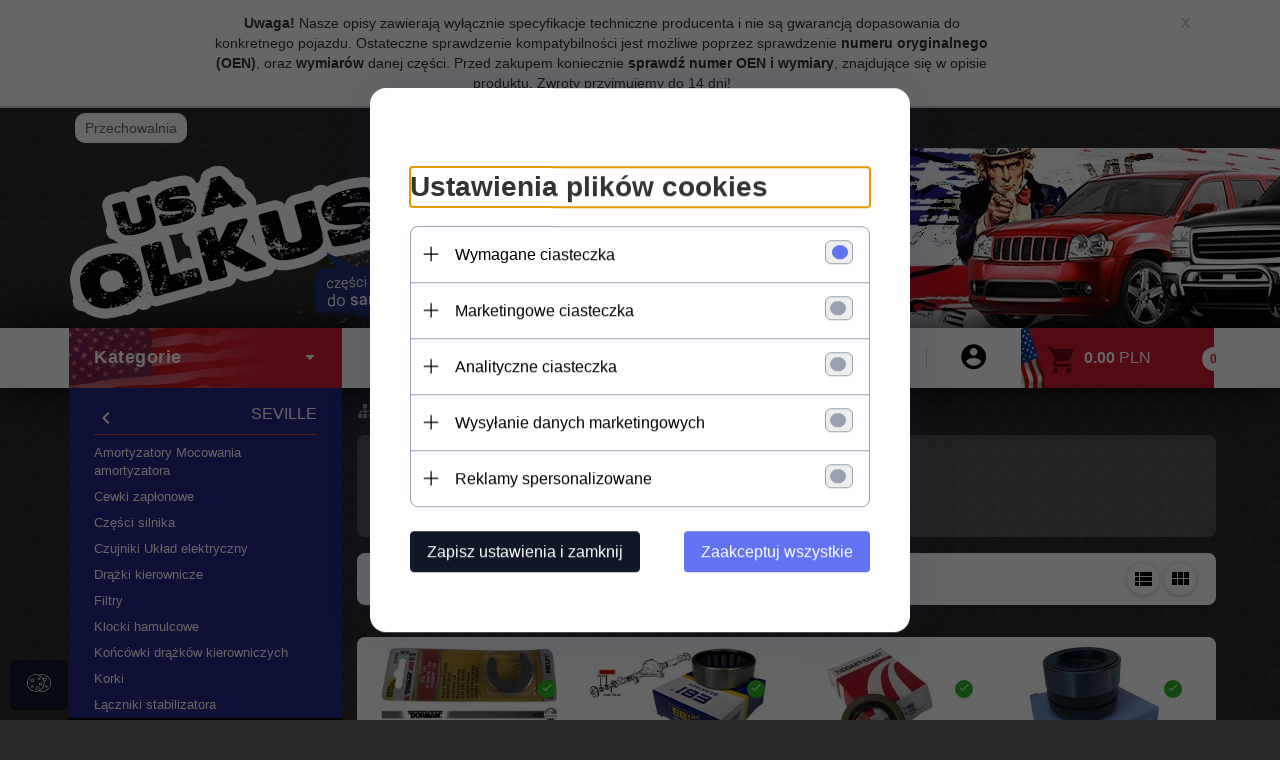

--- FILE ---
content_type: text/html; charset=utf-8
request_url: https://sklepjeep.redcart.pl/c/25361/mosty-seville-cadillac.html
body_size: 39091
content:
<!DOCTYPE html><html xmlns="http://www.w3.org/1999/xhtml" lang="pl"><head><script>

    let lastFocusedElement = null;
    let focusableElements = [];
    let firstFocusable = null;
    let lastFocusable = null;

    function trapFocus(container) {
        focusableElements = container.querySelectorAll(
            'a[href], button, input, textarea, select, [tabindex]:not([tabindex="-1"])'
        );
        if (focusableElements.length) {
            firstFocusable = focusableElements[0];
            lastFocusable = focusableElements[focusableElements.length - 1];
            firstFocusable.focus();

            container.addEventListener("keydown", handleTabKey);
        }
    }

    function releaseFocus(container) {
        container.removeEventListener("keydown", handleTabKey);
        if (lastFocusedElement) {
            lastFocusedElement.focus();
        }
    }

    function handleTabKey(e) {
        if (e.key !== "Tab") return;

        if (e.shiftKey) {
            if (document.activeElement === firstFocusable) {
                e.preventDefault();
                lastFocusable.focus();
            }
        } else {
            if (document.activeElement === lastFocusable) {
                e.preventDefault();
                firstFocusable.focus();
            }
        }
    }

    function deleteThirdPartyCookies() {
        const cookieList = document.cookie.split(";").map(cookie => cookie.trim());
        const analyticsConsent = localStorage.getItem("rc2c-analytics-cookies") === "true";
        const marketingConsent = localStorage.getItem("rc2c-marketing-cookies") === "true";
        const analyticsPattern = /^(_ga|_ga_[A-Za-z0-9]+|_gid|__utma|__utmb|__utmc|__utmt|__utmz|c_user|datr|presence|APISID|CONSENT|SIDCC|LOGIN_INFO|_hj|__kla_id|_hp2_id\.[A-Za-z0-9]+|_ga_[A-Za-z0-9]+|_hp2_props\.[A-Za-z0-9]+)/;
        const marketingPattern = /^(__gsas|__gpi|__gpi_optout|DSID|test_cookie|id|__gads|GED_PLAYLIST_ACTIVITY|ACLK_DATA|pm_sess|pm_sess_NNN|aboutads_sessNNN|FPAU|ANID|TAID|FPGCLDC|_gcl_dc|_gcl_au|FLC|FCCDCF|FCNEC|FPGCLAW|FPGCLGB|_gcl_gb|_gac_gb_[A-Za-z0-9]+|_gcl_aw|1P_JAR|Conversion|YSC|VISITOR_INFO1_LIVE|VISITOR_INFO1_LIVE__k|VISITOR_INFO1_LIVE__default|FPLC|_gac_[A-Za-z0-9]+|fr|__atuvc|__atuvs|cw_id|na_id|na_tc|ouid|_js_reg_fb_ref|reg_ext_ref|reg_fb_gate|reg_fb_ref|OptanonConsent|_vis_opt_s|_pin_unauth|ajs_anonymous_id|_vwo_uuid|userty.core.p\.[A-Za-z0-9]+|_fbp|_vwo_ds|_vwo_uuid_v2|kl_csrftoken|__ssid)/;
        const analyticsArray = ["act", "sb", "wd", "xs", "spin", "PREF"];
        const marketingArray = ["NID", "AID", "IDE", "RUL", "bku", "loc", "mus"];
        const domains = [location.hostname, '.' + location.hostname];

        cookieList.forEach(cookie => {
            const cookieName = cookie.split("=")[0];
            if (!analyticsConsent) {
                if (!analyticsConsent && (analyticsPattern.test(cookieName) || analyticsArray.includes(cookieName))) {
                    domains.forEach((domain) => {
                        document.cookie = `${cookieName}=; expires=Thu, 01 Jan 1970 00:00:00 UTC; path=/; domain=${domain}`;
                    });
                }
            }
            if (!marketingConsent) {
                if (!marketingConsent && (marketingPattern.test(cookieName) || marketingArray.includes(cookieName))) {
                    domains.forEach((domain) => {
                        document.cookie = `${cookieName}=; expires=Thu, 01 Jan 1970 00:00:00 UTC; path=/; domain=${domain}`;
                    });
                }
            }

        })
    }

    deleteThirdPartyCookies();

    window.dataLayer = window.dataLayer || [];

    function gtag() {
        window.dataLayer.push(arguments);
    }

    const isSetCookies = localStorage.getItem("wereSelected") === "true";
    const shopIds = ['3815','23272','2300','10332','66351','1165'];

    function cookieBanner() {
        fetch("/ajax/info/cookie_banner/", {
            method: "POST",
            headers: {
                "Content-Type": "application/x-www-form-urlencoded",
            },
        }).then(function (data) {
            return data.json();
        }).then(function (data) {
            if (!data.status) {
                localStorage.setItem("isRcCookie", false);
                return;
            } else {
                const translations = JSON.parse(
                    new TextDecoder("utf-8").decode(
                        Uint8Array.from(atob(data.description), function (char) {
                            return char.charCodeAt(0);
                        })
                    )
                );
                localStorage.setItem("isRcCookie", true);
                const cssClass = isSetCookies ? "cookiesSet" : "active";
                const element = document.createElement("div");
                element.innerHTML = '<div id="cookies-new" style="position:fixed; z-index:99998; ' +
                    translations.cookies.position_x + ':' + translations.cookies.value_x + 'px; ' +
                    translations.cookies.position_y + ':' + translations.cookies.value_y + 'px;">' +
                    '<div id="topInfoContainer1">' +
                    '<div id="marketing-cookies-bar">' +
                    '<div class="cookieButtons">' +
                    '<div id="cookie-settings" class="cookie-settings">' +
                    '<svg height="24" viewBox="0 0 512 512" width="24" xmlns="http://www.w3.org/2000/svg"><g id="_46_Cookie" data-name="46 Cookie"><g id="_46_Cookie-2" data-name="46 Cookie"><g id="Cookie"><path d="m417 354.5a25 25 0 1 1 25-25 25 25 0 0 1 -25 25zm0-35a10 10 0 1 0 10 10 10 10 0 0 0 -10-10z"/><circle cx="449.91" cy="242.52" r="7.5"/><path d="m112.5 354.5a25 25 0 1 1 25-25 25 25 0 0 1 -25 25zm0-35a10 10 0 1 0 10 10 10 10 0 0 0 -10-10z"/><path d="m220.23 406.74c-.3 0-.61 0-.92-.05a42.5 42.5 0 1 1 47.69-42.19 42.09 42.09 0 0 1 -9 26.18 7.5 7.5 0 0 1 -11.81-9.24 27.5 27.5 0 1 0 -25 10.36 7.5 7.5 0 0 1 -.9 14.94z"/><path d="m259.5 190a25 25 0 1 1 25-25 25 25 0 0 1 -25 25zm0-35a10 10 0 1 0 10 10 10 10 0 0 0 -10-10z"/><path d="m98 236.31a20.55 20.55 0 0 1 -20.2-24 5.5 5.5 0 0 0 -1.58-4.88 20.51 20.51 0 0 1 11.37-35 5.53 5.53 0 0 0 4.15-3 20.51 20.51 0 0 1 36.78 0 5.5 5.5 0 0 0 4.15 3 20.51 20.51 0 0 1 11.37 35 5.53 5.53 0 0 0 -1.59 4.88 20.51 20.51 0 0 1 -29.76 21.62 5.54 5.54 0 0 0 -5.13 0 20.39 20.39 0 0 1 -9.56 2.38zm12.13-18a20.5 20.5 0 0 1 9.54 2.36 5.51 5.51 0 0 0 8-5.81 20.51 20.51 0 0 1 5.9-18.16 5.51 5.51 0 0 0 -3.06-9.4 20.49 20.49 0 0 1 -15.44-11.22 5.51 5.51 0 0 0 -9.88 0 20.51 20.51 0 0 1 -15.45 11.22 5.51 5.51 0 0 0 -3 9.4 20.54 20.54 0 0 1 5.9 18.16 5.51 5.51 0 0 0 8 5.81 20.54 20.54 0 0 1 9.48-2.37z"/><path d="m326 70a184.8 184.8 0 0 0 -70.06 13.66 186.26 186.26 0 0 0 -138.33-.66 7.5 7.5 0 0 0 5.52 14 170 170 0 0 1 62.87-12c94.29 0 171 76.71 171 171s-76.71 171-171 171-171-76.71-171-171a170.57 170.57 0 0 1 78.1-143.59 7.5 7.5 0 1 0 -8.16-12.59 185.5 185.5 0 0 0 -84.94 156.18c0 102.56 83.44 186 186 186a185 185 0 0 0 69.94-13.66 186.16 186.16 0 0 0 212.77-53 7.5 7.5 0 1 0 -11.5-9.63 171.32 171.32 0 0 1 -182.21 53.57 186 186 0 0 0 91.93-206.41c.9-.14 1.8-.27 2.75-.43a5.51 5.51 0 0 1 4.88 1.59 20.38 20.38 0 0 0 14.63 6.21 20.81 20.81 0 0 0 6.39-1 20.39 20.39 0 0 0 14-16.56 5.51 5.51 0 0 1 3-4.15 20.52 20.52 0 0 0 0-36.79 5.5 5.5 0 0 1 -3-4.14 20.51 20.51 0 0 0 -35-11.37 5.51 5.51 0 0 1 -4.88 1.58 20.54 20.54 0 0 0 -21.51 10.46 31.52 31.52 0 0 1 -2.05 3.23 187.39 187.39 0 0 0 -71.14-68.78 170.41 170.41 0 0 1 51-7.72c94.29 0 171 76.71 171 171a171.22 171.22 0 0 1 -20.82 81.85 7.5 7.5 0 1 0 13.16 7.15 186.29 186.29 0 0 0 22.66-89c0-102.56-83.44-186-186-186zm35.36 95.41a5.41 5.41 0 0 1 5.79-2.83 20.54 20.54 0 0 0 18.16-5.9 5.51 5.51 0 0 1 9.4 3 20.49 20.49 0 0 0 11.22 15.45 5.51 5.51 0 0 1 0 9.88 20.49 20.49 0 0 0 -11.22 15.44 5.51 5.51 0 0 1 -9.4 3.06 20.48 20.48 0 0 0 -18.09-5.91c-1.55.25-3 .46-4.39.65a184.3 184.3 0 0 0 -9.12-22.69 44.07 44.07 0 0 0 7.65-10.15z"/><path d="m320 267.24a17.66 17.66 0 0 0 -14.34-12.1 2.76 2.76 0 0 1 -2.09-1.52 17.78 17.78 0 0 0 -31.88 0 2.76 2.76 0 0 1 -2.09 1.52 17.77 17.77 0 0 0 -9.85 30.32 2.78 2.78 0 0 1 .8 2.46 17.77 17.77 0 0 0 25.79 18.73 2.8 2.8 0 0 1 2.58 0 17.77 17.77 0 0 0 25.79-18.73 2.75 2.75 0 0 1 .8-2.46 17.66 17.66 0 0 0 4.49-18.22zm-15 7.48a17.76 17.76 0 0 0 -5.11 15.73 2.79 2.79 0 0 1 -4 2.93 17.73 17.73 0 0 0 -16.54 0 2.79 2.79 0 0 1 -4-2.93 17.76 17.76 0 0 0 -5.11-15.73 2.77 2.77 0 0 1 1.54-4.73 17.77 17.77 0 0 0 13.38-9.73 2.78 2.78 0 0 1 5 0 17.77 17.77 0 0 0 13.35 9.74 2.77 2.77 0 0 1 1.54 4.73z"/><circle cx="186" cy="294.5" r="7.5"/><circle cx="172.52" cy="132.09" r="7.5"/><circle cx="206.43" cy="235.78" r="7.5"/><circle cx="62.96" cy="276.22" r="7.5"/></g></g></g></svg>' +
                    '</div>' +
                    '</div>' +
                    '</div>' +
                    '</div>' +
                    '<div id="cookie" class="' + cssClass + '">' +
                    '<div class="cookie-shadow"></div>' +
                    '<div class="cookie-side ' + cssClass + '">' +
                    '<h1 tabindex="0" class="cookie-title">' + translations.cookies.settings_definition + '</h1>' +
                    (shopIds.includes(data.shopId) ?
                        '<div class="cookies-wrap-title">' +
                        '<span tabindex="0" onClick="toggle_cookies_personalization(this);" class="consent active">' +
                        translations.cookies.consentTab +
                        '</span>' +
                        '<span tabindex="0" onClick="toggle_cookies_personalization(this);" class="details">' +
                        translations.cookies.personalizeTab +
                        '</span>' +
                        '</div>' +
                        '<div class="obligatory-description">' +
                        translations.cookies.description +
                        '</div>' : '') +
                    renderCookieBody(translations.cookies, data.shopId) +
                    '</div>' +
                    '</div>';
                document.body.append(element);
                
                const cookieDialog = document.getElementById('cookies-new');
                if (cookieDialog) {
                    lastFocusedElement = document.activeElement;
                    trapFocus(cookieDialog);
                }
            }

            const cookieToggle = document.querySelector("#cookie-settings");
            if (cookieToggle) {
                cookieToggle.addEventListener("click", toggleBannerVisibility);
            }

            const cookieShadow = document.querySelector(".cookie-shadow");
            if (cookieShadow && isSetCookies) {
                cookieShadow.addEventListener("click", toggleBannerVisibility);
            }

            const cookiesButton = document.querySelector(
                "#cookies-new .cookie-settings"
            );
            if (cookiesButton) {
                cookiesButton.addEventListener("click", function () {
                    document.querySelector("#cookie").classList.add("active");
                    document.querySelector(".cookie-side").classList.add("active");
                    document
                        .querySelector("#marketing-cookies-bar")
                        .classList.add("active");
                    if (document.querySelector(".details")) {
                        document.querySelector(".details").classList.remove("active");
                        document.querySelector(".consent").classList.add("active");
                        document.querySelector(".acceptSelected").classList.add("hidden");
                        document.querySelector(".personalize").classList.remove("hidden");
                        document.querySelector(".cookie-wrap").classList.add("hidden");
                        document
                            .querySelector(".obligatory-description")
                            .classList.remove("hidden");
                    }
                });
            }
            setCookiesConsents();
        });
    }

    function getSingleCookie(cookie, type, id, translations) {
        let singleCookieTitle = "";
        let singleCookieDescription = "";

        if (typeof translations === "object") {
            singleCookieTitle = translations.title;
            singleCookieDescription = translations.description;
        }

        return {
            cookie: cookie,
            type: type,
            id: id,
            title: singleCookieTitle,
            description: singleCookieDescription,
        };
    }

    const cookiesToRender = [
        getSingleCookie("required_cookies", "required_cookies", 0),
        getSingleCookie("rc2c-marketing-cookies", "marketing_cookies", 1),
        getSingleCookie("rc2c-analytics-cookies", "analytics_cookies", 2),
        getSingleCookie("rc2c-userdata-cookies", "user_data_cookies", 3),
        getSingleCookie("rc2c-personalization-cookies", "personalization_cookies", 4),
    ];

    function getConstentCookiesValues() {
        const cookies = cookiesToRender
            .filter(function (cookie) {
                return cookie.type !== "required_cookies"; // Exclude required cookies
            })
            .reduce(function (acc, item) {
                const storedValue = localStorage.getItem(item.cookie);
                // Explicitly check if the stored value is "true"
                acc[item.cookie] = storedValue === "true" ? "granted" : "denied";
                return acc;
            }, {});

        console.log("Consent Values Retrieved:", cookies); // Debugging log
        return cookies;
    }


    function setCookiesConsents() {
        const consentCookies = getConstentCookiesValues();
        gtag("consent", "default", {
            ad_storage: localStorage.getItem('rc2c-marketing-cookies')  === 'true' ? 'granted' : 'denied' || "denied",
            ad_user_data: localStorage.getItem('rc2c-userdata-cookies')  === 'true' ? 'granted' : 'denied' || "denied",
            ad_personalization:
                localStorage.getItem('rc2c-personalization-cookies')  === 'true' ? 'granted' : 'denied' || "denied",
            analytics_storage: localStorage.getItem('rc2c-analytics-cookies')  === 'true' ? 'granted' : 'denied' || "denied",
        });

        deleteThirdPartyCookies();
    }

    function updateCookiesConsents() {
        const consentCookies = getConstentCookiesValues();

        if (localStorage.getItem("wereSelected") === "true") {
            gtag("consent", "update", {
                ad_storage: localStorage.getItem('rc2c-marketing-cookies')  === 'true'  ? 'granted' : 'denied' || "denied",
                ad_user_data: localStorage.getItem('rc2c-userdata-cookies')  === 'true' ? 'granted' : 'denied' || "denied",
                ad_personalization: localStorage.getItem('rc2c-personalization-cookies')  === 'true' ? 'granted' : 'denied' || "denied",
                analytics_storage: localStorage.getItem('rc2c-analytics-cookies')  === 'true' ? 'granted' : 'denied' || "denied",
            });

            deleteThirdPartyCookies();
        }
    }

    function toggleBannerVisibility() {
        const cookieWrap = document.querySelector("#cookie");
        const cookieSide = document.querySelector(".cookie-side");
        const marketingBar = document.querySelector("#marketing-cookies-bar");

        if (cookieWrap && cookieSide) {
            const isActive = !cookieWrap.classList.contains("active");
            
            if (isActive) {
                // When showing the banner
                cookieWrap.classList.add("active");
                cookieSide.classList.add("active");
                if (marketingBar) marketingBar.classList.add("active");
                
                lastFocusedElement = document.activeElement;
                trapFocus(cookieSide);
            } else {
                // When hiding the banner
                cookieWrap.classList.remove("active");
                cookieSide.classList.remove("active");
                if (marketingBar) marketingBar.classList.remove("active");
                
                releaseFocus(cookieSide);
                if (lastFocusedElement) {
                    lastFocusedElement.focus();
                }
            }
        }
    }

    if (localStorage.getItem("wereSelected") === "true") {
        toggleBannerVisibility();
    }

    function setCookieSettings(acceptAll) {
        function setLocalCookie(type, selector) {
            const element = document.querySelector(selector);
            const isChecked = element ? element.checked : false;
            const newValue = acceptAll || isChecked;
            localStorage.setItem(type, newValue.toString());

            if (element) {
                element.checked = newValue;
            }
        }

        setLocalCookie("rc2c-marketing-cookies", "#marketing_cookies_checkbox");
        setLocalCookie("rc2c-analytics-cookies", "#analytics_cookies_checkbox");
        setLocalCookie("rc2c-userdata-cookies", "#user_data_cookies_checkbox");
        setLocalCookie(
            "rc2c-personalization-cookies",
            "#personalization_cookies_checkbox"
        );

        localStorage.setItem("wereSelected", "true");

        toggleBannerVisibility();
        updateCookiesConsents();
    }

    function renderCookieSection(item, index, translations) {
        const isDefault = item.type === "required_cookies";
        const isChecked =
            isDefault || localStorage.getItem(item.cookie) === "true";
        return '<div class="singleCookie">' +
            '<span class="cookie-text">' +
            '<span class="open">' +
            '<svg width="20" height="20" viewBox="0 0 20 20" fill="none" xmlns="http://www.w3.org/2000/svg">' +
            '<path fill-rule="evenodd" clip-rule="evenodd" d="M10 2.5C10.1658 2.5 10.3247 2.56585 10.4419 2.68306C10.5592 2.80027 10.625 2.95924 10.625 3.125V9.375H16.875C17.0408 9.375 17.1997 9.44085 17.3169 9.55806C17.4342 9.67527 17.5 9.83424 17.5 10C17.5 10.1658 17.4342 10.3247 17.3169 10.4419C17.1997 10.5592 17.0408 10.625 16.875 10.625H10.625V16.875C10.625 17.0408 10.5592 17.1997 10.4419 17.3169C10.3247 17.4342 10.1658 17.5 10 17.5C9.83424 17.5 9.67527 17.4342 9.55806 17.3169C9.44085 17.1997 9.375 17.0408 9.375 16.875V10.625H3.125C2.95924 10.625 2.80027 10.5592 2.68306 10.4419C2.56585 10.3247 2.5 10.1658 2.5 10C2.5 9.83424 2.56585 9.67527 2.68306 9.55806C2.80027 9.44085 2.95924 9.375 3.125 9.375H9.375V3.125C9.375 2.95924 9.44085 2.80027 9.55806 2.68306C9.67527 2.56585 9.83424 2.5 10 2.5Z" fill="black"/>' +
            '</svg>' +
            '</span>' +
            '<span class="close">' +
            '<svg width="20" height="20" viewBox="0 0 20 20" fill="currentColor" xmlns="http://www.w3.org/2000/svg">' +
            '<path fill-rule="evenodd" clip-rule="evenodd" d="M2.5 10C2.5 9.83424 2.56585 9.67527 2.68306 9.55806C2.80027 9.44085 2.95924 9.375 3.125 9.375H16.875C17.0408 9.375 17.1997 9.44085 17.3169 9.55806C17.4342 9.67527 17.5 9.83424 17.5 10C17.5 10.1658 17.4342 10.3247 17.3169 10.4419C17.1997 10.5592 17.0408 10.625 16.875 10.625H3.125C2.95924 10.625 2.80027 10.5592 2.68306 10.4419C2.56585 10.3247 2.5 10.1658 2.5 10Z" fill="black"/>' +
            '</svg>' +
            '</span>' +
            '<span onClick="toggle_cookie(' + index + ')">' + translations[item.type] + '</span>' +
            '</span>' +
            '<span class="input-wrap">' +
            '<input class="cookie-input" type="checkbox" id="' + item.type + '_checkbox" ' + (isDefault && "disabled") + ' value="1" ' + (isChecked ? "checked" : "") + ' />' +
            '</span>' +
            '</div>' +
            '<p class="cookie-subtitle">' + translations[item.type + '_description'] + '</p>';
    }

    function renderCookieBody(translations, shopId) {
        const buttonsToRender = shopIds.includes(shopId) ?
            '<div class="confirmBtn">' +
            '<button class="rejectCookies personalize" onclick="toggle_cookies_personalization(this);">' + translations.personalize + '</button>' +
            '<button class="rejectCookies hidden acceptSelected" onclick="setCookieSettings();">' + translations.discard + '</button>' +
            '<button class="acceptCookies" onclick="setCookieSettings(true);">' + translations.accept + '</button>' +
            '</div>'
            :
            '<div class="confirmBtn">' +
            '<button class="rejectCookies acceptSelected" onclick="setCookieSettings();">' + translations.discard + '</button>' +
            '<button class="acceptCookies" onclick="setCookieSettings(true);">' + translations.accept + '</button>' +
            '</div>';

        const cookieWrapClass = shopIds.includes(shopId) ? 'cookie-wrap hidden' : 'cookie-wrap';

        return '<div class="' + cookieWrapClass + '">' +
            cookiesToRender
                .map(function (item, index) {
                    return renderCookieSection(item, index, translations);
                })
                .join('') +
            '</div>' +
            buttonsToRender;
    }

    function toggle_cookie(id) {
        const cookies = document.querySelectorAll(".singleCookie");

        if (!cookies[id].classList.contains("active")) {
            cookies.forEach(function (cookie) {
                cookie.classList.remove("active");
            });
            cookies[id].classList.add("active");
        } else {
            cookies[id].classList.remove("active");
        }
    }

</script><style>

    .cookies-wrap-title {
        display: flex;
        align-items: center;
        justify-content: space-between;
    }
    .cookies-wrap-title span {
        flex-basis: 50%;
        text-align: center;
        cursor: pointer;
        font-weight: 500;
        font-size: 18px;
        color: #000000;
        padding-bottom: 12px;
        border-bottom: 1px solid transparent;
    }
    .cookies-wrap-title span.active {
        color: #6172F3;
        border-color: #6172F3;
    }
    .obligatory-description {
        font-weight: 400;
        font-size: 13px;
        line-height: 160%;
        color: #667085;
        display: flex;
        flex-direction: column;
        padding-top: 24px;
    }
    .obligatory-description span {
        font-weight: 600;
        color: #000;
    }
    span.title {
        font-weight: 600;
        font-size: 16px;
        line-height: 19px;
        color: #101828;
    }
    p.info {
        font-weight: 400;
        font-size: 12px;
        line-height: 15px;
        color: #101828;
        margin-top: 4px;
    }
    .cookieInfo {
        max-width: 70%;
    }
    .cookieButtons {
        display: flex;
        align-items: center;
    }
    #cookie-settings,
    #cookies-settings-agree {
        font-weight: 400;
        font-size: 16px;
        line-height: 19px;
        color: #FFFFFF;
        padding: 10px 16px;
        border-radius: 4px;
        cursor: pointer;
        transition: 0.4s;
    }
    #cookie-settings {
        background: #101828;
        border: 1px solid #101828;
    }
    #cookie-settings:hover {
        background: #fff;
        color: #101828;
        border: 1px solid #101828;
    }
    #cookies-settings-agree {
        background: #6172F3;
        border: 1px solid transparent;
        margin-left: 12px;
    }
    .cookie-shadow {
        position: fixed;
        top: 0;
        left: 0;
        right: 0;
        bottom: 0;
        background: #000000;
        opacity: 0;
        visibility: hidden;
        z-index: 0;
        transition: 0.8s;
    }
    #cookie.active .cookie-shadow {
        opacity: 0.6;
        z-index: 9999;
        visibility: visible;
    }
    #cookies-new .cookie-side {
        background: #FFFFFF;
        box-shadow: 0 0 48px rgba(33, 26, 105, 0.15);
        border-radius: 16px;
        position: fixed;
        top: 50%;
        left: 50%;
        transform: translate(-50%, -50%);
        padding: 60px 40px;
        width: 540px;
        opacity: 0;
        visibility: hidden;
        z-index: 0;
        transition: 0.8s;
    }
    #cookies-new .cookie-side.active {
        opacity: 1;
        visibility: visible;
        z-index: 99999;
    }
    .cookie-wrap {
        background: #FFFFFF;
        border: 1px solid #98A2B3;
        border-radius: 8px;
        margin-top: 12px;
    }
    p.cookie-title {
        font-weight: 500;
        font-size: 24px;
        line-height: 29px;
        color: #000000;
        margin-bottom: 24px;
    }
    p.cookie-subtitle {
        background: #F2F4F7;
        font-weight: 400;
        font-size: 13px;
        line-height: 160%;
        color: #667085;
        padding: 12px 15px 12px 44px;
        display: none;
    }
    p.cookie-subtitle:last-of-type {
        border-radius: 0 0 8px 8px;
    }
    .singleCookie,
    .obligatorySingleCookie {
        display: flex;
        align-items: center;
        justify-content: space-between;
        border-top: 1px solid #98A2B3;
        position: relative;
        cursor: pointer;
        padding-right: 16px;
    }
    .obligatorySingleCookie {
        border-top: none;
    }
    .singleCookie.active+.cookie-subtitle,
    .obligatorySingleCookie+.cookie-subtitle {
        display: block;
    }
    .singleCookie.active .cookie-text .open,
    .obligatorySingleCookie .open {
        display: none;
    }
    .singleCookie.active .cookie-text .close {
        display: block;
    }
    .obligatorySingleCookie .cookie-text .close {
        display: none;
    }
    .cookie-text {
        flex-grow: 1;
        display: block;
        font-weight: 400;
        font-size: 16px;
        line-height: 19px;
        color: #000000;
    }
    .cookie-text span:last-of-type {
        padding: 18px 0 18px 44px;
        display: inline-block;
    }
    .singleCookie:first-of-type {
        border-top: none;
    }

    body *:not(.product-input) > input.cookie-input,
    .obligatoryCookie input {
        background: #FFFFFF;
        border: 1px solid #98A2B3;
        border-radius: 50px;
        width: 48px;
        -webkit-appearance: none;
        height: 24px !important;
        overflow: hidden;
        display: inline-block;
        position: relative;
        vertical-align: initial;
        cursor: pointer;
        margin-bottom: 0;
    }
    .input-wrap input::before,
    .obligatoryCookie input::before {
        position: absolute;
        content: "";
        background: #98A2B3;
        border: 1px solid #98A2B3;
        border-radius: 50px;
        width: 16px;
        left: 4px;
        top: 4px;
        bottom: 4px;
    }
    .obligatoryCookie input::before {
        left: unset;
        right: 4px;
    }
    .input-wrap {width: auto;}
    .input-wrap {text-align: right;}
    .input-wrap input::before {
        position: absolute;
        content: "";
        background: #98A2B3;
        border: 1px solid #98A2B3;
        border-radius: 50px;
        width: 16px;
        left: 4px;
        top: 4px;
        bottom: 4px;
    }
    .input-wrap input:checked::before {
        background: #6172F3;
        border: 1px solid #6172F3;
        left: unset;
        right: 4px;
    }
    .acceptCookies,
    .rejectCookies {
        background: #6172F3;
        border-radius: 4px;
        font-weight: 400;
        font-size: 16px;
        line-height: 19px;
        color: #FFFFFF;
        display: inline-block;
        padding: 10px 16px;
        cursor: pointer;
        transition: 0.4s;
        border: 1px solid transparent;
        white-space: nowrap;
    }
    .rejectCookies {
        background: #101828;
        border: 1px solid #101828;
    }
    .rejectCookies:hover {
        color: #101828;
        background: #fff;
    }
    #cookies-settings-agree:hover,
    .acceptCookies:hover {
        background: #fff;
        color: #6172F3;
        border: 1px solid #6172F3;
    }
    span.open,
    span.close {
        position: absolute;
        top: 50%;
        left: 20px;
        transform: translateY(-50%);
    }
    span.open svg,
    span.close svg {
        position: absolute;
        top: 50%;
        left: 50%;
        transform: translate(-50%, -50%)
    }
    span.open {
        display: block;
    }
    .cookie-wrap .input-wrap {width: auto !important;}
    span.close {
        display: none;
    }
    .closeCookies {
        position: absolute;
        top: 24px;
        right: 40px;
        cursor: pointer;
    }
    .confirmBtn {
        display: flex;
        justify-content: space-between;
        margin-top: 24px;
    }

    @media(max-width: 992px) {
        .cookieInfo {
            max-width: 55%;
        }
    }
    @media(max-width: 772px) {
        #marketing-cookies-bar {
            flex-direction: column;
            align-items: flex-end;
        }
        .cookieInfo {
            max-width: 100%;
        }
        .cookieButtons {
            margin-top: 12px;
        }
    }
    @media(max-width: 564px) {
        .confirmBtn {
            flex-direction: column;
            gap: 8px;
        }
        .acceptCookies,
        .rejectCookies {
            text-align: center;
        }
        .cookie-text {
            font-size: 13px;
        }
        .closeCookies {
            top: 12px;
            right: 12px;
        }
        #cookies-new .cookie-side {
            padding: 40px 20px;
            width: 400px;
        }
        p.cookie-title {
            margin-bottom: 12px;
        }
        .cookieButtons {
            width: 100%;
        }
        .cookieButtons div {
            width: 100%;
            text-align: center;
        }
    }
    @media(max-width: 440px) {
        #cookies-new .cookie-side {
            padding: 40px 20px;
            width: 360px;
        }
        #cookie-settings,
        #cookies-settings-agree {
            font-size: 12px;
        }
    }
    @media(max-width: 360px) {
        #cookies-new .cookie-side {
            padding: 40px 12px 20px;
            width: 320px;
        }
        .singleCookie {
            padding-right: 8px;
        }
    }
    @media(orientation: landscape) and(max-width: 992px) {
        #cookies-new .cookie-side {
            max-height: 300px;
            overflow-y: scroll;
            padding: 30px 40px;
        }
    }
</style><script>
        window.dataLayer = window.dataLayer || [];
    </script><!-- Google Tag Manager --><script>
    if(localStorage.getItem('rc2c-analytics-cookies') === 'false' && localStorage.getItem('isRcCookie') === 'true') {
        
    } else {
        (function(w,d,s,l,i){w[l] = w[l] || [];w[l].push({'gtm.start':
            new Date().getTime(),event:'gtm.js'});var f=d.getElementsByTagName(s)[0],
            j=d.createElement(s),dl=l!='dataLayer'?'&l='+l:'';j.async=true;j.src=
            'https://www.googletagmanager.com/gtm.js?id='+i+dl;f.parentNode.insertBefore(j,f);
        })(window,document,'script','dataLayer','GTM-PNQJWQJ');
    }
      
    </script><!-- End Google Tag Manager --><script>
        window.dataLayer = window.dataLayer || [];
    </script><script>
        if(localStorage.getItem('rc2c-analytics-cookies') === 'false' && localStorage.getItem('isRcCookie') === 'true') {
            
        } else {
            document.addEventListener('DOMContentLoaded', function (event) {
            window.jQuery && jQuery(document.body).on('rc_event_view_product_page', function (event, product) {
                window.dataLayer = window.dataLayer || [];

                window.dataLayer.push({
                    'event': 'detail',
                    'ecommerce': {
                        'currencyCode': product.currency,
                        'detail': {
                            'actionField': {
                                'list': null
                            },
                            'products': [{
                                'name': product.name,
                                'id': product.products_id,
                                'price': product.payment_gross_price,
                                'brand': product.pr_name,
                                'category': product.main_category_path,
                                'variant': null,
                            }]
                        }
                    }
                });
            });
        });
        }
    </script><script>
        if(localStorage.getItem('rc2c-analytics-cookies') === 'false' && localStorage.getItem('isRcCookie') === 'true') {
            
        } else {
            document.addEventListener('DOMContentLoaded', function (event) {
            window.jQuery && jQuery(document.body).on('rc_event_view_category_product_list', function (event, category) {
                window.dataLayer = window.dataLayer || [];
                var impressions = category.products.map(function (product, index) {
                    return {
                        'name': product.name,
                        'id': product.products_id,
                        'price': product.payment_gross_price,
                        'brand': product.pr_name,
                        'category': product.main_category_path,
                        'variant': null,
                        'list': 'View: ' + product.main_category_path,
                        'position': index + 1
                    }
                });

                var chunkSize = 20;
                for (var i = 0; i < impressions.length; i += chunkSize) {
                    var impressionsChunk = impressions.slice(i, i + chunkSize);
                    window.dataLayer.push({
                        'event': 'impressions',
                        'ecommerce': {
                            'currencyCode': category.currency,
                            'impressions': impressionsChunk
                        }
                    });
                }
            });
        });
        }
    </script><script>
        if(localStorage.getItem('rc2c-analytics-cookies') === 'false'&& localStorage.getItem('isRcCookie') === 'true') {
            
        } else {
             document.addEventListener('DOMContentLoaded', function (event) {
            window.jQuery && jQuery(document.body).on('rc_event_add_product_to_cart', function (event, product) {
                window.dataLayer = window.dataLayer || [];
                window.dataLayer.push({
                    'event': 'addToCart',
                    'ecommerce': {
                        'currencyCode': product.currency,
                        'add': {
                            'products': [{
                                'name': product.name,
                                'id': product.products_id,
                                'price': product.payment_gross_price,
                                'brand': product.pr_name,
                                'category': product.main_category_path,
                                'variant': null,
                                'quantity': product.item
                            }]
                        }
                    }
                });
            });
        });
        }
    </script><script>
        if(localStorage.getItem('rc2c-analytics-cookies') === 'false' && localStorage.getItem('isRcCookie') === 'true') {
            
        } else {
            document.addEventListener('DOMContentLoaded', function (event) {
            window.jQuery && jQuery(document.body).on('rc_event_remove_product_from_cart', function (event, product) {
                window.dataLayer = window.dataLayer || [];
                window.dataLayer.push({
                    'event': 'removeFromCart',
                    'ecommerce': {
                        'currencyCode': product.currency,
                        'remove': {
                            'products': [{
                                'name': product.name,
                                'id': product.products_id,
                                'price': product.payment_gross_price,
                                'brand': product.pr_name,
                                'category': product.main_category_path,
                                'variant': null,
                                'quantity': product.item
                            }]
                        }
                    }
                });
            });
        });
        }
    </script><script>
            if(localStorage.getItem('rc2c-analytics-cookies') === 'false' && localStorage.getItem('isRcCookie') === 'true') {
                
            } else {
                 document.addEventListener('DOMContentLoaded', function (event) {
                window.jQuery && jQuery(document.body).on('rc_event_view_cart_step1', function (event, cart) {

                    window.dataLayer = window.dataLayer || [];

                    var products = cart.products.map(function (product) {
                        return {
                            'name': product.name,
                            'id': product.products_id,
                            'price': product.payment_gross_price,
                            'brand': product.pr_name,
                            'category': product.main_category_path,
                            'variant': null,
                            'quantity': product.item
                        }
                    });

                    window.dataLayer.push({
                        'event': 'checkout',
                        'ecommerce': {
                            'checkout': {
                                'actionField': {
                                    'step': 1
                                },
                                'products': products
                            }
                        },
                    });
                })
            });
            }
        </script><script>
            if(localStorage.getItem('rc2c-analytics-cookies') === 'false' && localStorage.getItem('isRcCookie') === 'true') {
                
            } else {
                 document.addEventListener('DOMContentLoaded', function (event) {
                window.jQuery && jQuery(document.body).on('rc_event_view_cart_step2', function (event, cart) {

                    window.dataLayer = window.dataLayer || [];

                    var products = cart.products.map(function (product) {
                        return {
                            'name': product.name,
                            'id': product.products_id,
                            'price': product.payment_gross_price,
                            'brand': product.pr_name,
                            'category': product.main_category_path,
                            'variant': null,
                            'quantity': product.item
                        }
                    });

                    window.dataLayer.push({
                        'event': 'checkout',
                        'ecommerce': {
                            'checkout': {
                                'actionField': {
                                    'step': 2
                                },
                                'products': products
                            }
                        },
                    });
                })
            });
            }
        </script><script>
            if(localStorage.getItem('rc2c-analytics-cookies') === 'false' && localStorage.getItem('isRcCookie') === 'true') {
                
            } else {
                 document.addEventListener('DOMContentLoaded', function (event) {
                window.jQuery && jQuery(document.body).on('rc_event_view_cart_step3', function (event, cart) {

                    window.dataLayer = window.dataLayer || [];

                    var products = cart.products.map(function (product) {
                        return {
                            'name': product.name,
                            'id': product.products_id,
                            'price': product.payment_gross_price,
                            'brand': product.pr_name,
                            'category': product.main_category_path,
                            'variant': null,
                            'quantity': product.item
                        }
                    });

                    window.dataLayer.push({
                        'event': 'checkout',
                        'ecommerce': {
                            'checkout': {
                                'actionField': {
                                    'step': 3
                                },
                                'products': products
                            }
                        },
                    });
                })
            });
            }
        </script><script>
            if(localStorage.getItem('rc2c-analytics-cookies') === 'false' && localStorage.getItem('isRcCookie') === 'true') {
                
            } else {
                 document.addEventListener('DOMContentLoaded', function (event) {
                window.jQuery && jQuery(document.body).on('rc_event_view_cart_step4', function (event, cart) {

                    window.dataLayer = window.dataLayer || [];

                    var products = cart.products.map(function (product) {
                        return {
                            'name': product.name,
                            'id': product.products_id,
                            'price': product.payment_gross_price,
                            'brand': product.pr_name,
                            'category': product.main_category_path,
                            'variant': null,
                            'quantity': product.item
                        }
                    });

                    window.dataLayer.push({
                        'event': 'checkout',
                        'ecommerce': {
                            'checkout': {
                                'actionField': {
                                    'step': 4
                                },
                                'products': products
                            }
                        },
                    });
                })
            });
            }
        </script><script>
            if(localStorage.getItem('rc2c-analytics-cookies') === 'false' && localStorage.getItem('isRcCookie') === 'true') {
                
            } else {
                 document.addEventListener('DOMContentLoaded', function (event) {
                window.jQuery && jQuery(document.body).on('rc_event_view_cart_step5', function (event, cart) {

                    window.dataLayer = window.dataLayer || [];

                    var products = cart.products.map(function (product) {
                        return {
                            'name': product.name,
                            'id': product.products_id,
                            'price': product.payment_gross_price,
                            'brand': product.pr_name,
                            'category': product.main_category_path,
                            'variant': null,
                            'quantity': product.item
                        }
                    });

                    window.dataLayer.push({
                        'event': 'checkout',
                        'ecommerce': {
                            'checkout': {
                                'actionField': {
                                    'step': 5
                                },
                                'products': products
                            }
                        },
                    });
                })
            });
            }
        </script><script>
        if(localStorage.getItem('rc2c-analytics-cookies') === 'false' && localStorage.getItem('isRcCookie') === 'true') {
            
        } else {
            document.addEventListener('DOMContentLoaded', function (event) {
            window.jQuery && jQuery(document.body).on('rc_event_purchase', function (event, order) {

                window.dataLayer = window.dataLayer || [];

                var products = order.products.map(function (product) {
                    return {
                        'name': product.name,
                        'id': product.products_id,
                        'price': product.payment_gross_price,
                        'brand': product.pr_name,
                        'category': product.main_category_path,
                        'variant': null,
                        'quantity': product.item
                    }
                });

                window.dataLayer.push({
                    'event': 'purchase',
                    'ecommerce': {
                        'currencyCode': order.currency,
                        'purchase': {
                            'actionField': {
                                'id': order.orders_id,
                                'affiliation': order.affiliation_name,
                                'value': order.gross_price,
                                'tax': order.gross_tax_price,
                                'shipping': order.gross_shipping_price,
                                'coupon': order.coupon
                            },
                            'products': products
                        }
                    }
                });
            });
        });
        }
    </script><meta name="google-site-verification" content="Pl9j4OgGQADSySOJ3gl6JCLyQgHuDOWIBYe2Kj_8v48" /><meta http-equiv="Content-Type" content="text/html; charset=utf-8" /><title>Mosty - Seville - Cadillac</title><meta name="keywords" content="Mosty - Seville - Cadillac" /><meta name="description" content="Mosty - Seville - Cadillac" /><meta name="robots" content="all" /><meta name="revisit-after" content="3 Days" /><meta name="author" content="http://redcart.pl" /><meta name="viewport" content="width=device-width"><link rel="shortcut icon" type="image/gif" href="https://sklepjeep.redcart.pl/templates/images/favicons/1.gif" /><link rel="apple-touch-icon" href="https://sklepjeep.redcart.pl/templates/images/favicons/1.gif" /><meta property="og:url" content="https://sklepjeep.redcart.pl/c/25361/mosty-seville-cadillac.html"/><meta property="og:locale" content="pl"><meta property="og:title" content="Mosty - Seville - Cadillac"/><meta property="og:description" content="Mosty - Seville - Cadillac"/><meta property="og:image" content="https://photos05.redcart.pl/templates/images/logo/538/"/><meta property="og:type" content="article"/><meta name="google-site-verification" content="ipf8GQI4gNtyoBvLEKpIExUVCZKt8JqVN94gTNhHOmw" /><link rel="prev" href="https://sklepjeep.redcart.pl/" /><style type="text/css">html{font-family:sans-serif;-ms-text-size-adjust:100%;-webkit-text-size-adjust:100%}body{margin:0}article,aside,details,figcaption,figure,footer,header,hgroup,main,menu,nav,section,summary{display:block}audio,canvas,progress,video{display:inline-block;vertical-align:baseline}audio:not([controls]){display:none;height:0}[hidden],template{display:none}a{background-color:transparent}a:active,a:hover{outline:0}abbr[title]{border-bottom:1px dotted}b,strong{font-weight:bold}dfn{font-style:italic}h1{font-size:2em;margin:.67em 0}mark{background:#ff0;color:#000}small{font-size:80%}sub,sup{font-size:75%;line-height:0;position:relative;vertical-align:baseline}sup{top:-.5em}sub{bottom:-.25em}img{border:0}svg:not(:root){overflow:hidden}figure{margin:1em 40px}hr{-webkit-box-sizing:content-box;-moz-box-sizing:content-box;box-sizing:content-box;height:0}pre{overflow:auto}code,kbd,pre,samp{font-family:monospace,monospace;font-size:1em}button,input,optgroup,select,textarea{color:inherit;font:inherit;margin:0}button{overflow:visible}button,select{text-transform:none}button,html input[type="button"],input[type="reset"],input[type="submit"]{-webkit-appearance:button;cursor:pointer}button[disabled],html input[disabled]{cursor:default}button::-moz-focus-inner,input::-moz-focus-inner{border:0;padding:0}input{line-height:normal}input[type="checkbox"],input[type="radio"]{-webkit-box-sizing:border-box;-moz-box-sizing:border-box;box-sizing:border-box;padding:0}input[type="number"]::-webkit-inner-spin-button,input[type="number"]::-webkit-outer-spin-button{height:auto}input[type="search"]{-webkit-appearance:textfield;-webkit-box-sizing:content-box;-moz-box-sizing:content-box;box-sizing:content-box}input[type="search"]::-webkit-search-cancel-button,input[type="search"]::-webkit-search-decoration{-webkit-appearance:none}fieldset{border:1px solid silver;margin:0 2px;padding:.35em .625em .75em}legend{border:0;padding:0}textarea{overflow:auto}optgroup{font-weight:bold}table{border-collapse:collapse;border-spacing:0}td,th{padding:0}*{-webkit-box-sizing:border-box;-moz-box-sizing:border-box;box-sizing:border-box}*:before,*:after{-webkit-box-sizing:border-box;-moz-box-sizing:border-box;box-sizing:border-box}html{font-size:10px;-webkit-tap-highlight-color:rgba(0,0,0,0)}body{font-family:"Helvetica Neue",Helvetica,Arial,sans-serif;font-size:14px;line-height:1.42857143;color:#333;background-color:#fff}input,button,select,textarea{font-family:inherit;font-size:inherit;line-height:inherit}a{color:#337ab7;text-decoration:none}a:hover,a:focus{color:#23527c;text-decoration:underline}a:focus{outline:thin dotted;outline:5px auto -webkit-focus-ring-color;outline-offset:-2px}figure{margin:0}img{vertical-align:middle}.img-responsive{display:block;max-width:100%;height:auto}.img-rounded{border-radius:6px}.img-thumbnail{padding:4px;line-height:1.42857143;background-color:#fff;border:1px solid #ddd;border-radius:4px;-webkit-transition:all .2s ease-in-out;-o-transition:all .2s ease-in-out;transition:all .2s ease-in-out;display:inline-block;max-width:100%;height:auto}.img-circle{border-radius:50%}hr{margin-top:20px;margin-bottom:20px;border:0;border-top:1px solid #eee}.sr-only{position:absolute !important;padding:0 !important;position:absolute;width:1px;height:1px;margin:-1px;padding:0;overflow:hidden;clip:rect(0,0,0,0);border:0}.sr-only-focusable:active,.sr-only-focusable:focus{position:static;width:auto;height:auto;margin:0;overflow:visible;clip:auto}[role="button"]{cursor:pointer}.container{margin-right:auto;margin-left:auto;padding-left:8px;padding-right:8px}@media(min-width:768px){.container{width:100%;max-width:736px}}@media(min-width:992px){.container{width:100%;max-width:956px}}@media(min-width:1200px){.container{width:100%;max-width:1156px}}.container-fluid{margin-right:auto;margin-left:auto;padding-left:8px;padding-right:8px}.row{margin-left:-8px;margin-right:-8px}.col-xs-1,.col-sm-1,.col-md-1,.col-lg-1,.col-xs-2,.col-sm-2,.col-md-2,.col-lg-2,.col-xs-3,.col-sm-3,.col-md-3,.col-lg-3,.col-xs-4,.col-sm-4,.col-md-4,.col-lg-4,.col-xs-5,.col-sm-5,.col-md-5,.col-lg-5,.col-xs-6,.col-sm-6,.col-md-6,.col-lg-6,.col-xs-7,.col-sm-7,.col-md-7,.col-lg-7,.col-xs-8,.col-sm-8,.col-md-8,.col-lg-8,.col-xs-9,.col-sm-9,.col-md-9,.col-lg-9,.col-xs-10,.col-sm-10,.col-md-10,.col-lg-10,.col-xs-11,.col-sm-11,.col-md-11,.col-lg-11,.col-xs-12,.col-sm-12,.col-md-12,.col-lg-12,.col-xs-13,.col-sm-13,.col-md-13,.col-lg-13,.col-xs-14,.col-sm-14,.col-md-14,.col-lg-14,.col-xs-15,.col-sm-15,.col-md-15,.col-lg-15,.col-xs-16,.col-sm-16,.col-md-16,.col-lg-16,.col-xs-17,.col-sm-17,.col-md-17,.col-lg-17,.col-xs-18,.col-sm-18,.col-md-18,.col-lg-18,.col-xs-19,.col-sm-19,.col-md-19,.col-lg-19,.col-xs-20,.col-sm-20,.col-md-20,.col-lg-20,.col-xs-21,.col-sm-21,.col-md-21,.col-lg-21,.col-xs-22,.col-sm-22,.col-md-22,.col-lg-22,.col-xs-23,.col-sm-23,.col-md-23,.col-lg-23,.col-xs-24,.col-sm-24,.col-md-24,.col-lg-24{position:relative;min-height:1px;padding-left:8px;padding-right:8px;margin-left:-1px}.col-xs-1,.col-xs-2,.col-xs-3,.col-xs-4,.col-xs-5,.col-xs-6,.col-xs-7,.col-xs-8,.col-xs-9,.col-xs-10,.col-xs-11,.col-xs-12,.col-xs-13,.col-xs-14,.col-xs-15,.col-xs-16,.col-xs-17,.col-xs-18,.col-xs-19,.col-xs-20,.col-xs-21,.col-xs-22,.col-xs-23,.col-xs-24{float:left}.col-xs-24{width:100%}.col-xs-23{width:95.83333333%}.col-xs-22{width:91.66666667%}.col-xs-21{width:87.5%}.col-xs-20{width:83.33333333%}.col-xs-19{width:79.16666667%}.col-xs-18{width:75%}.col-xs-17{width:70.83333333%}.col-xs-16{width:66.66666667%}.col-xs-15{width:62.5%}.col-xs-14{width:58.33333333%}.col-xs-13{width:54.16666667%}.col-xs-12{width:50%}.col-xs-11{width:45.83333333%}.col-xs-10{width:41.66666667%}.col-xs-9{width:37.5%}.col-xs-8{width:33.33333333%}.col-xs-7{width:29.16666667%}.col-xs-6{width:25%}.col-xs-5{width:20.83333333%}.col-xs-4{width:16.66666667%}.col-xs-3{width:12.5%}.col-xs-2{width:8.33333333%}.col-xs-1{width:4.16666667%}.col-xs-pull-24{right:100%}.col-xs-pull-23{right:95.83333333%}.col-xs-pull-22{right:91.66666667%}.col-xs-pull-21{right:87.5%}.col-xs-pull-20{right:83.33333333%}.col-xs-pull-19{right:79.16666667%}.col-xs-pull-18{right:75%}.col-xs-pull-17{right:70.83333333%}.col-xs-pull-16{right:66.66666667%}.col-xs-pull-15{right:62.5%}.col-xs-pull-14{right:58.33333333%}.col-xs-pull-13{right:54.16666667%}.col-xs-pull-12{right:50%}.col-xs-pull-11{right:45.83333333%}.col-xs-pull-10{right:41.66666667%}.col-xs-pull-9{right:37.5%}.col-xs-pull-8{right:33.33333333%}.col-xs-pull-7{right:29.16666667%}.col-xs-pull-6{right:25%}.col-xs-pull-5{right:20.83333333%}.col-xs-pull-4{right:16.66666667%}.col-xs-pull-3{right:12.5%}.col-xs-pull-2{right:8.33333333%}.col-xs-pull-1{right:4.16666667%}.col-xs-pull-0{right:auto}.col-xs-push-24{left:100%}.col-xs-push-23{left:95.83333333%}.col-xs-push-22{left:91.66666667%}.col-xs-push-21{left:87.5%}.col-xs-push-20{left:83.33333333%}.col-xs-push-19{left:79.16666667%}.col-xs-push-18{left:75%}.col-xs-push-17{left:70.83333333%}.col-xs-push-16{left:66.66666667%}.col-xs-push-15{left:62.5%}.col-xs-push-14{left:58.33333333%}.col-xs-push-13{left:54.16666667%}.col-xs-push-12{left:50%}.col-xs-push-11{left:45.83333333%}.col-xs-push-10{left:41.66666667%}.col-xs-push-9{left:37.5%}.col-xs-push-8{left:33.33333333%}.col-xs-push-7{left:29.16666667%}.col-xs-push-6{left:25%}.col-xs-push-5{left:20.83333333%}.col-xs-push-4{left:16.66666667%}.col-xs-push-3{left:12.5%}.col-xs-push-2{left:8.33333333%}.col-xs-push-1{left:4.16666667%}.col-xs-push-0{left:auto}.col-xs-offset-24{margin-left:100%}.col-xs-offset-23{margin-left:95.83333333%}.col-xs-offset-22{margin-left:91.66666667%}.col-xs-offset-21{margin-left:87.5%}.col-xs-offset-20{margin-left:83.33333333%}.col-xs-offset-19{margin-left:79.16666667%}.col-xs-offset-18{margin-left:75%}.col-xs-offset-17{margin-left:70.83333333%}.col-xs-offset-16{margin-left:66.66666667%}.col-xs-offset-15{margin-left:62.5%}.col-xs-offset-14{margin-left:58.33333333%}.col-xs-offset-13{margin-left:54.16666667%}.col-xs-offset-12{margin-left:50%}.col-xs-offset-11{margin-left:45.83333333%}.col-xs-offset-10{margin-left:41.66666667%}.col-xs-offset-9{margin-left:37.5%}.col-xs-offset-8{margin-left:33.33333333%}.col-xs-offset-7{margin-left:29.16666667%}.col-xs-offset-6{margin-left:25%}.col-xs-offset-5{margin-left:20.83333333%}.col-xs-offset-4{margin-left:16.66666667%}.col-xs-offset-3{margin-left:12.5%}.col-xs-offset-2{margin-left:8.33333333%}.col-xs-offset-1{margin-left:4.16666667%}.col-xs-offset-0{margin-left:0}@media(min-width:768px){.col-sm-1,.col-sm-2,.col-sm-3,.col-sm-4,.col-sm-5,.col-sm-6,.col-sm-7,.col-sm-8,.col-sm-9,.col-sm-10,.col-sm-11,.col-sm-12,.col-sm-13,.col-sm-14,.col-sm-15,.col-sm-16,.col-sm-17,.col-sm-18,.col-sm-19,.col-sm-20,.col-sm-21,.col-sm-22,.col-sm-23,.col-sm-24{float:left}.col-sm-24{width:100%}.col-sm-23{width:95.83333333%}.col-sm-22{width:91.66666667%}.col-sm-21{width:87.5%}.col-sm-20{width:83.33333333%}.col-sm-19{width:79.16666667%}.col-sm-18{width:75%}.col-sm-17{width:70.83333333%}.col-sm-16{width:66.66666667%}.col-sm-15{width:62.5%}.col-sm-14{width:58.33333333%}.col-sm-13{width:54.16666667%}.col-sm-12{width:50%}.col-sm-11{width:45.83333333%}.col-sm-10{width:41.66666667%}.col-sm-9{width:37.5%}.col-sm-8{width:33.33333333%}.col-sm-7{width:29.16666667%}.col-sm-6{width:25%}.col-sm-5{width:20.83333333%}.col-sm-4{width:16.66666667%}.col-sm-3{width:12.5%}.col-sm-2{width:8.33333333%}.col-sm-1{width:4.16666667%}.col-sm-pull-24{right:100%}.col-sm-pull-23{right:95.83333333%}.col-sm-pull-22{right:91.66666667%}.col-sm-pull-21{right:87.5%}.col-sm-pull-20{right:83.33333333%}.col-sm-pull-19{right:79.16666667%}.col-sm-pull-18{right:75%}.col-sm-pull-17{right:70.83333333%}.col-sm-pull-16{right:66.66666667%}.col-sm-pull-15{right:62.5%}.col-sm-pull-14{right:58.33333333%}.col-sm-pull-13{right:54.16666667%}.col-sm-pull-12{right:50%}.col-sm-pull-11{right:45.83333333%}.col-sm-pull-10{right:41.66666667%}.col-sm-pull-9{right:37.5%}.col-sm-pull-8{right:33.33333333%}.col-sm-pull-7{right:29.16666667%}.col-sm-pull-6{right:25%}.col-sm-pull-5{right:20.83333333%}.col-sm-pull-4{right:16.66666667%}.col-sm-pull-3{right:12.5%}.col-sm-pull-2{right:8.33333333%}.col-sm-pull-1{right:4.16666667%}.col-sm-pull-0{right:auto}.col-sm-push-24{left:100%}.col-sm-push-23{left:95.83333333%}.col-sm-push-22{left:91.66666667%}.col-sm-push-21{left:87.5%}.col-sm-push-20{left:83.33333333%}.col-sm-push-19{left:79.16666667%}.col-sm-push-18{left:75%}.col-sm-push-17{left:70.83333333%}.col-sm-push-16{left:66.66666667%}.col-sm-push-15{left:62.5%}.col-sm-push-14{left:58.33333333%}.col-sm-push-13{left:54.16666667%}.col-sm-push-12{left:50%}.col-sm-push-11{left:45.83333333%}.col-sm-push-10{left:41.66666667%}.col-sm-push-9{left:37.5%}.col-sm-push-8{left:33.33333333%}.col-sm-push-7{left:29.16666667%}.col-sm-push-6{left:25%}.col-sm-push-5{left:20.83333333%}.col-sm-push-4{left:16.66666667%}.col-sm-push-3{left:12.5%}.col-sm-push-2{left:8.33333333%}.col-sm-push-1{left:4.16666667%}.col-sm-push-0{left:auto}.col-sm-offset-24{margin-left:100%}.col-sm-offset-23{margin-left:95.83333333%}.col-sm-offset-22{margin-left:91.66666667%}.col-sm-offset-21{margin-left:87.5%}.col-sm-offset-20{margin-left:83.33333333%}.col-sm-offset-19{margin-left:79.16666667%}.col-sm-offset-18{margin-left:75%}.col-sm-offset-17{margin-left:70.83333333%}.col-sm-offset-16{margin-left:66.66666667%}.col-sm-offset-15{margin-left:62.5%}.col-sm-offset-14{margin-left:58.33333333%}.col-sm-offset-13{margin-left:54.16666667%}.col-sm-offset-12{margin-left:50%}.col-sm-offset-11{margin-left:45.83333333%}.col-sm-offset-10{margin-left:41.66666667%}.col-sm-offset-9{margin-left:37.5%}.col-sm-offset-8{margin-left:33.33333333%}.col-sm-offset-7{margin-left:29.16666667%}.col-sm-offset-6{margin-left:25%}.col-sm-offset-5{margin-left:20.83333333%}.col-sm-offset-4{margin-left:16.66666667%}.col-sm-offset-3{margin-left:12.5%}.col-sm-offset-2{margin-left:8.33333333%}.col-sm-offset-1{margin-left:4.16666667%}.col-sm-offset-0{margin-left:0}}@media(min-width:992px){.col-md-1,.col-md-2,.col-md-3,.col-md-4,.col-md-5,.col-md-6,.col-md-7,.col-md-8,.col-md-9,.col-md-10,.col-md-11,.col-md-12,.col-md-13,.col-md-14,.col-md-15,.col-md-16,.col-md-17,.col-md-18,.col-md-19,.col-md-20,.col-md-21,.col-md-22,.col-md-23,.col-md-24{float:left}.col-md-24{width:100%}.col-md-23{width:95.83333333%}.col-md-22{width:91.66666667%}.col-md-21{width:87.5%}.col-md-20{width:83.33333333%}.col-md-19{width:79.16666667%}.col-md-18{width:75%}.col-md-17{width:70.83333333%}.col-md-16{width:66.66666667%}.col-md-15{width:62.5%}.col-md-14{width:58.33333333%}.col-md-13{width:54.16666667%}.col-md-12{width:50%}.col-md-11{width:45.83333333%}.col-md-10{width:41.66666667%}.col-md-9{width:37.5%}.col-md-8{width:33.29%}.col-md-7{width:29.16666667%}.col-md-6{width:24.97%}.col-md-5{width:20.83333333%}.col-md-4{width:16.66666667%}.col-md-3{width:12.5%}.col-md-2{width:8.33333333%}.col-md-1{width:4.16666667%}.col-md-pull-24{right:100%}.col-md-pull-23{right:95.83333333%}.col-md-pull-22{right:91.66666667%}.col-md-pull-21{right:87.5%}.col-md-pull-20{right:83.33333333%}.col-md-pull-19{right:79.16666667%}.col-md-pull-18{right:75%}.col-md-pull-17{right:70.83333333%}.col-md-pull-16{right:66.66666667%}.col-md-pull-15{right:62.5%}.col-md-pull-14{right:58.33333333%}.col-md-pull-13{right:54.16666667%}.col-md-pull-12{right:50%}.col-md-pull-11{right:45.83333333%}.col-md-pull-10{right:41.66666667%}.col-md-pull-9{right:37.5%}.col-md-pull-8{right:33.33333333%}.col-md-pull-7{right:29.16666667%}.col-md-pull-6{right:25%}.col-md-pull-5{right:20.83333333%}.col-md-pull-4{right:16.66666667%}.col-md-pull-3{right:12.5%}.col-md-pull-2{right:8.33333333%}.col-md-pull-1{right:4.16666667%}.col-md-pull-0{right:auto}.col-md-push-24{left:100%}.col-md-push-23{left:95.83333333%}.col-md-push-22{left:91.66666667%}.col-md-push-21{left:87.5%}.col-md-push-20{left:83.33333333%}.col-md-push-19{left:79.16666667%}.col-md-push-18{left:75%}.col-md-push-17{left:70.83333333%}.col-md-push-16{left:66.66666667%}.col-md-push-15{left:62.5%}.col-md-push-14{left:58.33333333%}.col-md-push-13{left:54.16666667%}.col-md-push-12{left:50%}.col-md-push-11{left:45.83333333%}.col-md-push-10{left:41.66666667%}.col-md-push-9{left:37.5%}.col-md-push-8{left:33.33333333%}.col-md-push-7{left:29.16666667%}.col-md-push-6{left:25%}.col-md-push-5{left:20.83333333%}.col-md-push-4{left:16.66666667%}.col-md-push-3{left:12.5%}.col-md-push-2{left:8.33333333%}.col-md-push-1{left:4.16666667%}.col-md-push-0{left:auto}.col-md-offset-24{margin-left:100%}.col-md-offset-23{margin-left:95.83333333%}.col-md-offset-22{margin-left:91.66666667%}.col-md-offset-21{margin-left:87.5%}.col-md-offset-20{margin-left:83.33333333%}.col-md-offset-19{margin-left:79.16666667%}.col-md-offset-18{margin-left:75%}.col-md-offset-17{margin-left:70.83333333%}.col-md-offset-16{margin-left:66.66666667%}.col-md-offset-15{margin-left:62.5%}.col-md-offset-14{margin-left:58.33333333%}.col-md-offset-13{margin-left:54.16666667%}.col-md-offset-12{margin-left:50%}.col-md-offset-11{margin-left:45.83333333%}.col-md-offset-10{margin-left:41.66666667%}.col-md-offset-9{margin-left:37.5%}.col-md-offset-8{margin-left:33.33333333%}.col-md-offset-7{margin-left:29.16666667%}.col-md-offset-6{margin-left:25%}.col-md-offset-5{margin-left:20.83333333%}.col-md-offset-4{margin-left:16.66666667%}.col-md-offset-3{margin-left:12.5%}.col-md-offset-2{margin-left:8.33333333%}.col-md-offset-1{margin-left:4.16666667%}.col-md-offset-0{margin-left:0}}@media(min-width:1200px){.col-lg-1,.col-lg-2,.col-lg-3,.col-lg-4,.col-lg-5,.col-lg-6,.col-lg-7,.col-lg-8,.col-lg-9,.col-lg-10,.col-lg-11,.col-lg-12,.col-lg-13,.col-lg-14,.col-lg-15,.col-lg-16,.col-lg-17,.col-lg-18,.col-lg-19,.col-lg-20,.col-lg-21,.col-lg-22,.col-lg-23,.col-lg-24{float:left}.col-lg-24{width:100%}.col-lg-23{width:95.83333333%}.col-lg-22{width:91.66666667%}.col-lg-21{width:87.5%}.col-lg-20{width:83.33333333%}.col-lg-19{width:79.16666667%}.col-lg-18{width:75%}.col-lg-17{width:70.83333333%}.col-lg-16{width:66.66666667%}.col-lg-15{width:62.5%}.col-lg-14{width:58.33333333%}.col-lg-13{width:54.16666667%}.col-lg-12{width:50%}.col-lg-11{width:45.83333333%}.col-lg-10{width:41.66666667%}.col-lg-9{width:37.5%}.col-lg-8{width:33.33333333%}.col-lg-7{width:29.16666667%}.col-lg-6{width:25%}.col-lg-5{width:20.83333333%}.col-lg-4{width:16.66666667%}.col-lg-3{width:12.5%}.col-lg-2{width:8.33333333%}.col-lg-1{width:4.16666667%}.col-lg-pull-24{right:100%}.col-lg-pull-23{right:95.83333333%}.col-lg-pull-22{right:91.66666667%}.col-lg-pull-21{right:87.5%}.col-lg-pull-20{right:83.33333333%}.col-lg-pull-19{right:79.16666667%}.col-lg-pull-18{right:75%}.col-lg-pull-17{right:70.83333333%}.col-lg-pull-16{right:66.66666667%}.col-lg-pull-15{right:62.5%}.col-lg-pull-14{right:58.33333333%}.col-lg-pull-13{right:54.16666667%}.col-lg-pull-12{right:50%}.col-lg-pull-11{right:45.83333333%}.col-lg-pull-10{right:41.66666667%}.col-lg-pull-9{right:37.5%}.col-lg-pull-8{right:33.33333333%}.col-lg-pull-7{right:29.16666667%}.col-lg-pull-6{right:25%}.col-lg-pull-5{right:20.83333333%}.col-lg-pull-4{right:16.66666667%}.col-lg-pull-3{right:12.5%}.col-lg-pull-2{right:8.33333333%}.col-lg-pull-1{right:4.16666667%}.col-lg-pull-0{right:auto}.col-lg-push-24{left:100%}.col-lg-push-23{left:95.83333333%}.col-lg-push-22{left:91.66666667%}.col-lg-push-21{left:87.5%}.col-lg-push-20{left:83.33333333%}.col-lg-push-19{left:79.16666667%}.col-lg-push-18{left:75%}.col-lg-push-17{left:70.83333333%}.col-lg-push-16{left:66.66666667%}.col-lg-push-15{left:62.5%}.col-lg-push-14{left:58.33333333%}.col-lg-push-13{left:54.16666667%}.col-lg-push-12{left:50%}.col-lg-push-11{left:45.83333333%}.col-lg-push-10{left:41.66666667%}.col-lg-push-9{left:37.5%}.col-lg-push-8{left:33.33333333%}.col-lg-push-7{left:29.16666667%}.col-lg-push-6{left:25%}.col-lg-push-5{left:20.83333333%}.col-lg-push-4{left:16.66666667%}.col-lg-push-3{left:12.5%}.col-lg-push-2{left:8.33333333%}.col-lg-push-1{left:4.16666667%}.col-lg-push-0{left:auto}.col-lg-offset-24{margin-left:100%}.col-lg-offset-23{margin-left:95.83333333%}.col-lg-offset-22{margin-left:91.66666667%}.col-lg-offset-21{margin-left:87.5%}.col-lg-offset-20{margin-left:83.33333333%}.col-lg-offset-19{margin-left:79.16666667%}.col-lg-offset-18{margin-left:75%}.col-lg-offset-17{margin-left:70.83333333%}.col-lg-offset-16{margin-left:66.66666667%}.col-lg-offset-15{margin-left:62.5%}.col-lg-offset-14{margin-left:58.33333333%}.col-lg-offset-13{margin-left:54.16666667%}.col-lg-offset-12{margin-left:50%}.col-lg-offset-11{margin-left:45.83333333%}.col-lg-offset-10{margin-left:41.66666667%}.col-lg-offset-9{margin-left:37.5%}.col-lg-offset-8{margin-left:33.33333333%}.col-lg-offset-7{margin-left:29.16666667%}.col-lg-offset-6{margin-left:25%}.col-lg-offset-5{margin-left:20.83333333%}.col-lg-offset-4{margin-left:16.66666667%}.col-lg-offset-3{margin-left:12.5%}.col-lg-offset-2{margin-left:8.33333333%}.col-lg-offset-1{margin-left:4.16666667%}.col-lg-offset-0{margin-left:0}}.clearfix:before,.clearfix:after,.container:before,.container:after,.container-fluid:before,.container-fluid:after,.row:before,.row:after{content:" ";display:table}.clearfix:after,.container:after,.container-fluid:after,.row:after{clear:both}.center-block{display:block;margin-left:auto;margin-right:auto}.pull-right{float:right !important}.pull-left{float:left !important}.hide{display:none !important}.show{display:block !important}.invisible{visibility:hidden}.text-hide{font:0/0 a;color:transparent;text-shadow:none;background-color:transparent;border:0}.hidden{display:none !important}.affix{position:fixed}@-ms-viewport{width:device-width}.visible-xs,.visible-sm,.visible-md,.visible-lg{display:none !important}.visible-xs-block,.visible-xs-inline,.visible-xs-inline-block,.visible-sm-block,.visible-sm-inline,.visible-sm-inline-block,.visible-md-block,.visible-md-inline,.visible-md-inline-block,.visible-lg-block,.visible-lg-inline,.visible-lg-inline-block{display:none !important}@media(max-width:767px){.visible-xs{display:block !important}table.visible-xs{display:table !important}tr.visible-xs{display:table-row !important}th.visible-xs,td.visible-xs{display:table-cell !important}}@media(max-width:767px){.visible-xs-block{display:block !important}}@media(max-width:767px){.visible-xs-inline{display:inline !important}}@media(max-width:767px){.visible-xs-inline-block{display:inline-block !important}}@media(min-width:768px) and (max-width:991px){.visible-sm{display:block !important}table.visible-sm{display:table !important}tr.visible-sm{display:table-row !important}th.visible-sm,td.visible-sm{display:table-cell !important}}@media(min-width:768px) and (max-width:991px){.visible-sm-block{display:block !important}}@media(min-width:768px) and (max-width:991px){.visible-sm-inline{display:inline !important}}@media(min-width:768px) and (max-width:991px){.visible-sm-inline-block{display:inline-block !important}}@media(min-width:992px) and (max-width:1199px){.visible-md{display:block !important}table.visible-md{display:table !important}tr.visible-md{display:table-row !important}th.visible-md,td.visible-md{display:table-cell !important}}@media(min-width:992px) and (max-width:1199px){.visible-md-block{display:block !important}}@media(min-width:992px) and (max-width:1199px){.visible-md-inline{display:inline !important}}@media(min-width:992px) and (max-width:1199px){.visible-md-inline-block{display:inline-block !important}}@media(min-width:1200px){.visible-lg{display:block !important}table.visible-lg{display:table !important}tr.visible-lg{display:table-row !important}th.visible-lg,td.visible-lg{display:table-cell !important}}@media(min-width:1200px){.visible-lg-block{display:block !important}}@media(min-width:1200px){.visible-lg-inline{display:inline !important}}@media(min-width:1200px){.visible-lg-inline-block{display:inline-block !important}}@media(max-width:767px){.hidden-xs{display:none !important}}@media(min-width:768px) and (max-width:991px){.hidden-sm{display:none !important}}@media(min-width:992px) and (max-width:1199px){.hidden-md{display:none !important}}@media(min-width:1200px){.hidden-lg{display:none !important}}.visible-print{display:none !important}@media print{.visible-print{display:block !important}table.visible-print{display:table !important}tr.visible-print{display:table-row !important}th.visible-print,td.visible-print{display:table-cell !important}}.visible-print-block{display:none !important}@media print{.visible-print-block{display:block !important}}.visible-print-inline{display:none !important}@media print{.visible-print-inline{display:inline !important}}.visible-print-inline-block{display:none !important}@media print{.visible-print-inline-block{display:inline-block !important}}@media print{.hidden-print{display:none !important}}.CA{width:227px;height:59px;-webkit-border-radius:8px;-moz-border-radius:8px;border-radius:8px;background-color:#fff;font-size:12px;font-weight:bold;text-transform:uppercase;color:#ea0000;border:1px solid #dadada;display:flex;justify-content:space-between;padding:15px;cursor:pointer}.CAspan{padding:5px}.CAarrow{padding:7px}.CA:hover{border:1px solid #ea0000}.rc-rc a{pointer-events:all !important}.rc-rc input[type=radio]~span:after{content:"";display:block}.owl-controls,.slick-slider,.waves-effect{-webkit-tap-highlight-color:transparent}.invisible,.slick-loading .slick-slide,.slick-loading .slick-track,div.fancy-select ul.options{visibility:hidden}.owl-carousel .owl-wrapper:after{content:".";display:block;clear:both;visibility:hidden;line-height:0;height:0}.owl-carousel,.owl-carousel .owl-wrapper{position:relative;display:none}.owl-carousel{width:100%;-ms-touch-action:pan-y}.owl-carousel .owl-wrapper-outer{overflow:hidden;position:relative;width:100%}.owl-carousel .owl-wrapper-outer.autoHeight{-webkit-transition:height 500ms ease-in-out;-moz-transition:height 500ms ease-in-out;-ms-transition:height 500ms ease-in-out;-o-transition:height 500ms ease-in-out;transition:height 500ms ease-in-out}.owl-carousel .owl-item{float:left}.owl-controls .owl-buttons div,.owl-controls .owl-page{cursor:pointer}.owl-controls{user-select:none}.owl-controls,.slick-slider{-webkit-user-select:none;-moz-user-select:none;-ms-user-select:none;-khtml-user-select:none}.grabbing{cursor:url(grabbing.png) 8 8,move}.owl-carousel .owl-item,.owl-carousel .owl-wrapper{-webkit-backface-visibility:hidden;-moz-backface-visibility:hidden;-ms-backface-visibility:hidden;-webkit-transform:translate3d(0,0,0);-moz-transform:translate3d(0,0,0);-ms-transform:translate3d(0,0,0)}.owl-origin{-webkit-perspective:1200px;-webkit-perspective-origin-x:50%;-webkit-perspective-origin-y:50%;-moz-perspective:1200px;-moz-perspective-origin-x:50%;-moz-perspective-origin-y:50%;perspective:1200px}.owl-fade-out{z-index:10;-webkit-animation:fadeOut .7s both ease;-moz-animation:fadeOut .7s both ease;animation:fadeOut .7s both ease}.owl-fade-in{-webkit-animation:fadeIn .7s both ease;-moz-animation:fadeIn .7s both ease;animation:fadeIn .7s both ease}.owl-backSlide-out{-webkit-animation:backSlideOut 1s both ease;-moz-animation:backSlideOut 1s both ease;animation:backSlideOut 1s both ease}.owl-backSlide-in{-webkit-animation:backSlideIn 1s both ease;-moz-animation:backSlideIn 1s both ease;animation:backSlideIn 1s both ease}.owl-goDown-out{-webkit-animation:scaleToFade .7s ease both;-moz-animation:scaleToFade .7s ease both;animation:scaleToFade .7s ease both}.owl-goDown-in{-webkit-animation:goDown .6s ease both;-moz-animation:goDown .6s ease both;animation:goDown .6s ease both}.owl-fadeUp-in{-webkit-animation:scaleUpFrom .5s ease both;-moz-animation:scaleUpFrom .5s ease both;animation:scaleUpFrom .5s ease both}.owl-fadeUp-out{-webkit-animation:scaleUpTo .5s ease both;-moz-animation:scaleUpTo .5s ease both;animation:scaleUpTo .5s ease both}@-webkit-keyframes empty{0%{opacity:1}}@-moz-keyframes empty{0%{opacity:1}}@keyframes empty{0%{opacity:1}}@-webkit-keyframes fadeIn{0%{opacity:0}100%{opacity:1}}@-moz-keyframes fadeIn{0%{opacity:0}100%{opacity:1}}@keyframes fadeIn{0%{opacity:0}100%{opacity:1}}@-webkit-keyframes fadeOut{0%{opacity:1}100%{opacity:0}}@-moz-keyframes fadeOut{0%{opacity:1}100%{opacity:0}}@keyframes fadeOut{0%{opacity:1}100%{opacity:0}}@-webkit-keyframes backSlideOut{25%{opacity:.5;-webkit-transform:translateZ(-500px)}100%,75%{opacity:.5;-webkit-transform:translateZ(-500px) translateX(-200%)}}@-moz-keyframes backSlideOut{25%{opacity:.5;-moz-transform:translateZ(-500px)}100%,75%{opacity:.5;-moz-transform:translateZ(-500px) translateX(-200%)}}@keyframes backSlideOut{25%{opacity:.5;transform:translateZ(-500px)}100%,75%{opacity:.5;transform:translateZ(-500px) translateX(-200%)}}@-webkit-keyframes backSlideIn{0%,25%{opacity:.5;-webkit-transform:translateZ(-500px) translateX(200%)}75%{opacity:.5;-webkit-transform:translateZ(-500px)}100%{opacity:1;-webkit-transform:translateZ(0) translateX(0)}}@-moz-keyframes backSlideIn{0%,25%{opacity:.5;-moz-transform:translateZ(-500px) translateX(200%)}75%{opacity:.5;-moz-transform:translateZ(-500px)}100%{opacity:1;-moz-transform:translateZ(0) translateX(0)}}@keyframes backSlideIn{0%,25%{opacity:.5;transform:translateZ(-500px) translateX(200%)}75%{opacity:.5;transform:translateZ(-500px)}100%{opacity:1;transform:translateZ(0) translateX(0)}}@-webkit-keyframes scaleToFade{to{opacity:0;-webkit-transform:scale(.8)}}@-moz-keyframes scaleToFade{to{opacity:0;-moz-transform:scale(.8)}}@keyframes scaleToFade{to{opacity:0;transform:scale(.8)}}@-webkit-keyframes goDown{from{-webkit-transform:translateY(-100%)}}@-moz-keyframes goDown{from{-moz-transform:translateY(-100%)}}@keyframes goDown{from{transform:translateY(-100%)}}@-webkit-keyframes scaleUpFrom{from{opacity:0;-webkit-transform:scale(1.5)}}@-moz-keyframes scaleUpFrom{from{opacity:0;-moz-transform:scale(1.5)}}@keyframes scaleUpFrom{from{opacity:0;transform:scale(1.5)}}@-webkit-keyframes scaleUpTo{to{opacity:0;-webkit-transform:scale(1.5)}}@-moz-keyframes scaleUpTo{to{opacity:0;-moz-transform:scale(1.5)}}@keyframes scaleUpTo{to{opacity:0;transform:scale(1.5)}}table{background-color:transparent}caption{padding-top:8px;padding-bottom:8px;color:#777;text-align:left}th{text-align:left}.table{width:100%;max-width:100%;margin-bottom:20px}.table>thead>tr>th,.table>tbody>tr>th,.table>tfoot>tr>th,.table>thead>tr>td,.table>tbody>tr>td,.table>tfoot>tr>td{padding:8px;line-height:1.42857143;vertical-align:top;border-top:1px solid #ddd}.table>thead>tr>th{vertical-align:bottom;border-bottom:2px solid #ddd}.table>caption+thead>tr:first-child>th,.table>colgroup+thead>tr:first-child>th,.table>thead:first-child>tr:first-child>th,.table>caption+thead>tr:first-child>td,.table>colgroup+thead>tr:first-child>td,.table>thead:first-child>tr:first-child>td{border-top:0}.table>tbody+tbody{border-top:2px solid #ddd}.table .table{background-color:#fff}.table-condensed>thead>tr>th,.table-condensed>tbody>tr>th,.table-condensed>tfoot>tr>th,.table-condensed>thead>tr>td,.table-condensed>tbody>tr>td,.table-condensed>tfoot>tr>td{padding:5px}.table-bordered{border:1px solid #ddd}.table-bordered>thead>tr>th,.table-bordered>tbody>tr>th,.table-bordered>tfoot>tr>th,.table-bordered>thead>tr>td,.table-bordered>tbody>tr>td,.table-bordered>tfoot>tr>td{border:1px solid #ddd}.table-bordered>thead>tr>th,.table-bordered>thead>tr>td{border-bottom-width:2px}.table-striped>tbody>tr:nth-of-type(odd){background-color:#f9f9f9}.table-hover>tbody>tr:hover{background-color:#f5f5f5}table col[class*="col-"]{position:static;float:none;display:table-column}table td[class*="col-"],table th[class*="col-"]{position:static;float:none;display:table-cell}.table>thead>tr>td.active,.table>tbody>tr>td.active,.table>tfoot>tr>td.active,.table>thead>tr>th.active,.table>tbody>tr>th.active,.table>tfoot>tr>th.active,.table>thead>tr.active>td,.table>tbody>tr.active>td,.table>tfoot>tr.active>td,.table>thead>tr.active>th,.table>tbody>tr.active>th,.table>tfoot>tr.active>th{background-color:#f5f5f5}.table-hover>tbody>tr>td.active:hover,.table-hover>tbody>tr>th.active:hover,.table-hover>tbody>tr.active:hover>td,.table-hover>tbody>tr:hover>.active,.table-hover>tbody>tr.active:hover>th{background-color:#e8e8e8}.table>thead>tr>td.success,.table>tbody>tr>td.success,.table>tfoot>tr>td.success,.table>thead>tr>th.success,.table>tbody>tr>th.success,.table>tfoot>tr>th.success,.table>thead>tr.success>td,.table>tbody>tr.success>td,.table>tfoot>tr.success>td,.table>thead>tr.success>th,.table>tbody>tr.success>th,.table>tfoot>tr.success>th{background-color:#dff0d8}.table-hover>tbody>tr>td.success:hover,.table-hover>tbody>tr>th.success:hover,.table-hover>tbody>tr.success:hover>td,.table-hover>tbody>tr:hover>.success,.table-hover>tbody>tr.success:hover>th{background-color:#d0e9c6}.table>thead>tr>td.info,.table>tbody>tr>td.info,.table>tfoot>tr>td.info,.table>thead>tr>th.info,.table>tbody>tr>th.info,.table>tfoot>tr>th.info,.table>thead>tr.info>td,.table>tbody>tr.info>td,.table>tfoot>tr.info>td,.table>thead>tr.info>th,.table>tbody>tr.info>th,.table>tfoot>tr.info>th{background-color:#d9edf7}.table-hover>tbody>tr>td.info:hover,.table-hover>tbody>tr>th.info:hover,.table-hover>tbody>tr.info:hover>td,.table-hover>tbody>tr:hover>.info,.table-hover>tbody>tr.info:hover>th{background-color:#c4e3f3}.table>thead>tr>td.warning,.table>tbody>tr>td.warning,.table>tfoot>tr>td.warning,.table>thead>tr>th.warning,.table>tbody>tr>th.warning,.table>tfoot>tr>th.warning,.table>thead>tr.warning>td,.table>tbody>tr.warning>td,.table>tfoot>tr.warning>td,.table>thead>tr.warning>th,.table>tbody>tr.warning>th,.table>tfoot>tr.warning>th{background-color:#fcf8e3}.table-hover>tbody>tr>td.warning:hover,.table-hover>tbody>tr>th.warning:hover,.table-hover>tbody>tr.warning:hover>td,.table-hover>tbody>tr:hover>.warning,.table-hover>tbody>tr.warning:hover>th{background-color:#faf2cc}.table>thead>tr>td.danger,.table>tbody>tr>td.danger,.table>tfoot>tr>td.danger,.table>thead>tr>th.danger,.table>tbody>tr>th.danger,.table>tfoot>tr>th.danger,.table>thead>tr.danger>td,.table>tbody>tr.danger>td,.table>tfoot>tr.danger>td,.table>thead>tr.danger>th,.table>tbody>tr.danger>th,.table>tfoot>tr.danger>th{background-color:#f2dede}.table-hover>tbody>tr>td.danger:hover,.table-hover>tbody>tr>th.danger:hover,.table-hover>tbody>tr.danger:hover>td,.table-hover>tbody>tr:hover>.danger,.table-hover>tbody>tr.danger:hover>th{background-color:#ebcccc}.table-responsive{overflow-x:auto;min-height:.01%}@media screen and (max-width:767px){.table-responsive{width:100%;margin-bottom:15px;overflow-y:hidden;-ms-overflow-style:-ms-autohiding-scrollbar;border:1px solid #ddd}.table-responsive>.table{margin-bottom:0}.table-responsive>.table>thead>tr>th,.table-responsive>.table>tbody>tr>th,.table-responsive>.table>tfoot>tr>th,.table-responsive>.table>thead>tr>td,.table-responsive>.table>tbody>tr>td,.table-responsive>.table>tfoot>tr>td{white-space:nowrap}.table-responsive>.table-bordered{border:0}.table-responsive>.table-bordered>thead>tr>th:first-child,.table-responsive>.table-bordered>tbody>tr>th:first-child,.table-responsive>.table-bordered>tfoot>tr>th:first-child,.table-responsive>.table-bordered>thead>tr>td:first-child,.table-responsive>.table-bordered>tbody>tr>td:first-child,.table-responsive>.table-bordered>tfoot>tr>td:first-child{border-left:0}.table-responsive>.table-bordered>thead>tr>th:last-child,.table-responsive>.table-bordered>tbody>tr>th:last-child,.table-responsive>.table-bordered>tfoot>tr>th:last-child,.table-responsive>.table-bordered>thead>tr>td:last-child,.table-responsive>.table-bordered>tbody>tr>td:last-child,.table-responsive>.table-bordered>tfoot>tr>td:last-child{border-right:0}.table-responsive>.table-bordered>tbody>tr:last-child>th,.table-responsive>.table-bordered>tfoot>tr:last-child>th,.table-responsive>.table-bordered>tbody>tr:last-child>td,.table-responsive>.table-bordered>tfoot>tr:last-child>td{border-bottom:0}}.fade{opacity:0;-webkit-transition:opacity .15s linear;-o-transition:opacity .15s linear;transition:opacity .15s linear}.fade.in{opacity:1}.collapse{display:none}.collapse.in{display:block}tr.collapse.in{display:table-row}tbody.collapse.in{display:table-row-group}.collapsing{position:relative;height:0;overflow:hidden;-webkit-transition-property:height,visibility;-o-transition-property:height,visibility;transition-property:height,visibility;-webkit-transition-duration:.35s;-o-transition-duration:.35s;transition-duration:.35s;-webkit-transition-timing-function:ease;-o-transition-timing-function:ease;transition-timing-function:ease}.pagination{display:inline-block;padding-left:0;margin:20px 0;border-radius:4px}.pagination>li{display:inline}.pagination>li>a,.pagination>li>span{position:relative;float:left;padding:6px 12px;line-height:1.42857143;text-decoration:none;color:#337ab7;background-color:#fff;border:1px solid #ddd;margin-left:-1px}.pagination>li:first-child>a,.pagination>li:first-child>span{margin-left:0;border-bottom-left-radius:4px;border-top-left-radius:4px}.pagination>li:last-child>a,.pagination>li:last-child>span{border-bottom-right-radius:4px;border-top-right-radius:4px}.pagination>li>a:hover,.pagination>li>span:hover,.pagination>li>a:focus,.pagination>li>span:focus{color:#23527c;background-color:#eee;border-color:#ddd}.pagination>.active>a,.pagination>.active>span,.pagination>.active>a:hover,.pagination>.active>span:hover,.pagination>.active>a:focus,.pagination>.active>span:focus{z-index:2;color:#fff;background-color:#337ab7;border-color:#337ab7;cursor:default}.pagination>.disabled>span,.pagination>.disabled>span:hover,.pagination>.disabled>span:focus,.pagination>.disabled>a,.pagination>.disabled>a:hover,.pagination>.disabled>a:focus{color:#777;background-color:#fff;border-color:#ddd;cursor:not-allowed}.pagination-lg>li>a,.pagination-lg>li>span{padding:10px 16px;font-size:18px}.pagination-lg>li:first-child>a,.pagination-lg>li:first-child>span{border-bottom-left-radius:6px;border-top-left-radius:6px}.pagination-lg>li:last-child>a,.pagination-lg>li:last-child>span{border-bottom-right-radius:6px;border-top-right-radius:6px}.pagination-sm>li>a,.pagination-sm>li>span{padding:5px 10px;font-size:12px}.pagination-sm>li:first-child>a,.pagination-sm>li:first-child>span{border-bottom-left-radius:3px;border-top-left-radius:3px}.pagination-sm>li:last-child>a,.pagination-sm>li:last-child>span{border-bottom-right-radius:3px;border-top-right-radius:3px}.close{float:right;font-size:21px;font-weight:bold;line-height:1;color:#000;text-shadow:0 1px 0 #fff;opacity:.2;filter:alpha(opacity=20)}.close:hover,.close:focus{color:#000;text-decoration:none;cursor:pointer;opacity:.5;filter:alpha(opacity=50)}button.close{padding:0;cursor:pointer;background:transparent;border:0;-webkit-appearance:none}.modal-open{overflow:hidden}.modal{display:none;overflow:hidden;position:fixed;top:0;right:0;bottom:0;left:0;z-index:1050;-webkit-overflow-scrolling:touch;outline:0}.modal.fade .modal-dialog{-webkit-transform:translate(0,-25%);-ms-transform:translate(0,-25%);-o-transform:translate(0,-25%);transform:translate(0,-25%);-webkit-transition:-webkit-transform .3s ease-out;-o-transition:-o-transform .3s ease-out;transition:transform .3s ease-out}.modal.in .modal-dialog{-webkit-transform:translate(0,0);-ms-transform:translate(0,0);-o-transform:translate(0,0);transform:translate(0,0)}.modal-open .modal{overflow-x:hidden;overflow-y:auto}.modal-dialog{position:relative;width:auto;margin:10px}.modal-content{position:relative;background-color:#fff;border:1px solid #999;border:1px solid rgba(0,0,0,.2);border-radius:6px;-webkit-box-shadow:0 3px 9px rgba(0,0,0,.5);box-shadow:0 3px 9px rgba(0,0,0,.5);-webkit-background-clip:padding-box;background-clip:padding-box;outline:0}.modal-backdrop{position:fixed;top:0;right:0;bottom:0;left:0;z-index:1040;background-color:#000}.modal-backdrop.fade{opacity:0;filter:alpha(opacity=0)}.modal-backdrop.in{opacity:.5;filter:alpha(opacity=50)}.modal-header{padding:15px;border-bottom:1px solid #e5e5e5;min-height:16.42857143px}.modal-header .close{margin-top:-2px}.modal-title{margin:0;line-height:1.42857143}.modal-body{position:relative;padding:15px}.modal-footer{padding:15px;text-align:right;border-top:1px solid #e5e5e5}.modal-footer .btn+.btn{margin-left:5px;margin-bottom:0}.modal-footer .btn-group .btn+.btn{margin-left:-1px}.modal-footer .btn-block+.btn-block{margin-left:0}.modal-scrollbar-measure{position:absolute;top:-9999px;width:50px;height:50px;overflow:scroll}@media(min-width:768px){.modal-dialog{width:600px;margin:30px auto}.modal-content{-webkit-box-shadow:0 5px 15px rgba(0,0,0,.5);box-shadow:0 5px 15px rgba(0,0,0,.5)}.modal-sm{width:300px}}@media(min-width:992px){.modal-lg{width:900px}}.tooltip{position:absolute;z-index:1070;display:block;font-family:"Helvetica Neue",Helvetica,Arial,sans-serif;font-size:12px;font-weight:normal;line-height:1.4;opacity:0;filter:alpha(opacity=0)}.tooltip.in{opacity:.9;filter:alpha(opacity=90)}.tooltip.top{margin-top:-3px;padding:5px 0}.tooltip.right{margin-left:3px;padding:0 5px}.tooltip.bottom{margin-top:3px;padding:5px 0}.tooltip.left{margin-left:-3px;padding:0 5px}.tooltip-inner{max-width:200px;padding:3px 8px;color:#fff;text-align:center;text-decoration:none;background-color:#000;border-radius:4px}.tooltip-arrow{position:absolute;width:0;height:0;border-color:transparent;border-style:solid}.tooltip.top .tooltip-arrow{bottom:0;left:50%;margin-left:-5px;border-width:5px 5px 0;border-top-color:#000}.tooltip.top-left .tooltip-arrow{bottom:0;right:5px;margin-bottom:-5px;border-width:5px 5px 0;border-top-color:#000}.tooltip.top-right .tooltip-arrow{bottom:0;left:5px;margin-bottom:-5px;border-width:5px 5px 0;border-top-color:#000}.tooltip.right .tooltip-arrow{top:50%;left:0;margin-top:-5px;border-width:5px 5px 5px 0;border-right-color:#000}.tooltip.left .tooltip-arrow{top:50%;right:0;margin-top:-5px;border-width:5px 0 5px 5px;border-left-color:#000}.tooltip.bottom .tooltip-arrow{top:0;left:50%;margin-left:-5px;border-width:0 5px 5px;border-bottom-color:#000}.tooltip.bottom-left .tooltip-arrow{top:0;right:5px;margin-top:-5px;border-width:0 5px 5px;border-bottom-color:#000}.tooltip.bottom-right .tooltip-arrow{top:0;left:5px;margin-top:-5px;border-width:0 5px 5px;border-bottom-color:#000}.clearfix:before,.clearfix:after,.modal-footer:before,.modal-footer:after{content:" ";display:table}.clearfix:after,.modal-footer:after{clear:both}.center-block{display:block;margin-left:auto;margin-right:auto}.pull-right{float:right !important}.pull-left{float:left !important}.hide{display:none !important}.show{display:block !important}.invisible{visibility:hidden}.text-hide{font:0/0 a;color:transparent;text-shadow:none;background-color:transparent;border:0}.hidden{display:none !important}.affix{position:fixed}@-ms-viewport{width:device-width}.visible-xs,.visible-sm,.visible-md,.visible-lg{display:none !important}.visible-xs-block,.visible-xs-inline,.visible-xs-inline-block,.visible-sm-block,.visible-sm-inline,.visible-sm-inline-block,.visible-md-block,.visible-md-inline,.visible-md-inline-block,.visible-lg-block,.visible-lg-inline,.visible-lg-inline-block{display:none !important}@media(max-width:767px){.visible-xs{display:block !important}table.visible-xs{display:table}tr.visible-xs{display:table-row !important}th.visible-xs,td.visible-xs{display:table-cell !important}}@media(max-width:767px){.visible-xs-block{display:block !important}}@media(max-width:767px){.visible-xs-inline{display:inline !important}}@media(max-width:767px){.visible-xs-inline-block{display:inline-block !important}}@media(min-width:768px) and (max-width:991px){.visible-sm{display:block !important}table.visible-sm{display:table}tr.visible-sm{display:table-row !important}th.visible-sm,td.visible-sm{display:table-cell !important}}@media(min-width:768px) and (max-width:991px){.visible-sm-block{display:block !important}}@media(min-width:768px) and (max-width:991px){.visible-sm-inline{display:inline !important}}@media(min-width:768px) and (max-width:991px){.visible-sm-inline-block{display:inline-block !important}}@media(min-width:992px) and (max-width:1199px){.visible-md{display:block !important}table.visible-md{display:table}tr.visible-md{display:table-row !important}th.visible-md,td.visible-md{display:table-cell !important}}@media(min-width:992px) and (max-width:1199px){.visible-md-block{display:block !important}}@media(min-width:992px) and (max-width:1199px){.visible-md-inline{display:inline !important}}@media(min-width:992px) and (max-width:1199px){.visible-md-inline-block{display:inline-block !important}}@media(min-width:1200px){.visible-lg{display:block !important}table.visible-lg{display:table}tr.visible-lg{display:table-row !important}th.visible-lg,td.visible-lg{display:table-cell !important}}@media(min-width:1200px){.visible-lg-block{display:block !important}}@media(min-width:1200px){.visible-lg-inline{display:inline !important}}@media(min-width:1200px){.visible-lg-inline-block{display:inline-block !important}}@media(max-width:767px){.hidden-xs{display:none !important}}@media(min-width:768px) and (max-width:991px){.hidden-sm{display:none !important}}@media(min-width:992px) and (max-width:1199px){.hidden-md{display:none !important}}@media(min-width:1200px){.hidden-lg{display:none !important}}.visible-print{display:none !important}@media print{.visible-print{display:block !important}table.visible-print{display:table}tr.visible-print{display:table-row !important}th.visible-print,td.visible-print{display:table-cell !important}}.visible-print-block{display:none !important}@media print{.visible-print-block{display:block !important}}.visible-print-inline{display:none !important}@media print{.visible-print-inline{display:inline !important}}.visible-print-inline-block{display:none !important}@media print{.visible-print-inline-block{display:inline-block !important}}@media print{.hidden-print{display:none !important}}.no-transitions,.no-transitions *{-webkit-transition:none !important;-moz-transition:none !important;-o-transition:all 0 ease-in !important;transition:none !important}body #loading{width:auto !important;min-width:180px !important;text-align:center !important;font-size:18px !important;line-height:18px !important;margin:0 !important;padding:20px !important;white-space:nowrap !important;transform:translate(-50%,-50%) !important;height:auto !important;z-index:3005 !important}body #loading .loading-spinner{border-radius:50%;width:48px;height:48px;margin:0 auto 20px;font-size:10px;position:relative;text-indent:-9999em;border-top:5px solid rgba(0,0,0,.03);border-right:5px solid rgba(0,0,0,.03);border-bottom:5px solid rgba(0,0,0,.03);border-left:5px solid #bbb;-webkit-transform:translateZ(0);-ms-transform:translateZ(0);transform:translateZ(0);-webkit-animation:load8 .8s infinite linear;animation:load8 .8s infinite linear}body #loading .loading-spinner{border-top-color:rgba(0,0,0,0.2);border-right-color:rgba(0,0,0,0.2);border-bottom-color:rgba(0,0,0,0.2);border-left-color:#555}@-webkit-keyframes load8{0%{-webkit-transform:rotate(0deg);transform:rotate(0deg)}100%{-webkit-transform:rotate(360deg);transform:rotate(360deg)}}@keyframes load8{0%{-webkit-transform:rotate(0deg);transform:rotate(0deg)}100%{-webkit-transform:rotate(360deg);transform:rotate(360deg)}}.tp-caption.big_white{position:absolute;color:#fff;text-shadow:none;font-weight:700;font-size:36px;line-height:36px;font-family:Arial;padding:0 4px;padding-top:1px;margin:0;border-width:0;border-style:none;background-color:#000;letter-spacing:-1.5px}.tp-caption.big_orange{position:absolute;color:#ff7302;text-shadow:none;font-weight:700;font-size:36px;line-height:36px;font-family:Arial;padding:0 4px;margin:0;border-width:0;border-style:none;background-color:#fff;letter-spacing:-1.5px}.tp-caption.big_black{position:absolute;color:#000;text-shadow:none;font-weight:700;font-size:36px;line-height:36px;font-family:Arial;padding:0 4px;margin:0;border-width:0;border-style:none;background-color:#fff;letter-spacing:-1.5px}.tp-caption.medium_grey{position:absolute;color:#fff;text-shadow:none;font-weight:700;font-size:20px;line-height:20px;font-family:Arial;padding:2px 4px;margin:0;border-width:0;border-style:none;background-color:#888;white-space:nowrap;text-shadow:0 2px 5px rgba(0,0,0,.5)}.tp-caption.small_text{position:absolute;color:#fff;text-shadow:none;font-weight:700;font-size:14px;line-height:20px;font-family:Arial;margin:0;border-width:0;border-style:none;white-space:nowrap;text-shadow:0 2px 5px rgba(0,0,0,.5)}.tp-caption.medium_text{position:absolute;color:#fff;text-shadow:none;font-weight:700;font-size:20px;line-height:20px;font-family:Arial;margin:0;border-width:0;border-style:none;white-space:nowrap;text-shadow:0 2px 5px rgba(0,0,0,.5)}.tp-caption.large_text{position:absolute;color:#fff;text-shadow:none;font-weight:700;font-size:40px;line-height:40px;font-family:Arial;margin:0;border-width:0;border-style:none;white-space:nowrap;text-shadow:0 2px 5px rgba(0,0,0,.5)}.tp-caption.very_large_text{position:absolute;color:#fff;text-shadow:none;font-weight:700;font-size:60px;line-height:60px;font-family:Arial;margin:0;border-width:0;border-style:none;white-space:nowrap;text-shadow:0 2px 5px rgba(0,0,0,.5);letter-spacing:-2px}.tp-caption.very_big_white{position:absolute;color:#fff;text-shadow:none;font-weight:700;font-size:60px;line-height:60px;font-family:Arial;margin:0;border-width:0;border-style:none;white-space:nowrap;padding:0 4px;padding-top:1px;background-color:#000}.tp-caption.very_big_black{position:absolute;color:#000;text-shadow:none;font-weight:700;font-size:60px;line-height:60px;font-family:Arial;margin:0;border-width:0;border-style:none;white-space:nowrap;padding:0 4px;padding-top:1px;background-color:#fff}.tp-caption.boxshadow{-moz-box-shadow:0 0 20px rgba(0,0,0,.5);-webkit-box-shadow:0 0 20px rgba(0,0,0,.5);box-shadow:0 0 20px rgba(0,0,0,.5)}.tp-caption.black{color:#000;text-shadow:none}.tp-caption.noshadow{text-shadow:none}.tp-caption a{color:#ff7302;text-shadow:none;-webkit-transition:all .2s ease-out;-moz-transition:all .2s ease-out;-o-transition:all .2s ease-out;-ms-transition:all .2s ease-out}.tp-caption a:hover{color:#ffa902}.slick-slider{position:relative;display:block;-moz-box-sizing:border-box;box-sizing:border-box;-webkit-user-select:none;-moz-user-select:none;-ms-user-select:none;user-select:none;-webkit-touch-callout:none;-khtml-user-select:none;-ms-touch-action:pan-y;touch-action:pan-y;-webkit-tap-highlight-color:transparent}.slick-list{position:relative;display:block;overflow:hidden;margin:0;padding:0}.slick-list:focus{outline:0}.slick-list.dragging{cursor:pointer}.slick-slider .slick-track,.slick-slider .slick-list{-webkit-transform:translate3d(0,0,0);-moz-transform:translate3d(0,0,0);-ms-transform:translate3d(0,0,0);-o-transform:translate3d(0,0,0);transform:translate3d(0,0,0)}.slick-track{position:relative;top:0;left:0;display:block}.slick-track:before,.slick-track:after{display:table;content:''}.slick-track:after{clear:both}.slick-loading .slick-track{visibility:hidden}.slick-slide{display:none;float:left;min-height:1px}[dir='rtl'] .slick-slide{float:right}.slick-slide img{display:block}.slick-slide.slick-loading img{display:none}.slick-slide.dragging img{pointer-events:none}.slick-initialized .slick-slide{display:block}.slick-loading .slick-slide{visibility:hidden}.slick-vertical .slick-slide{display:block;height:auto;border:1px solid transparent}.waves-effect{position:relative;cursor:pointer;display:inline-block;overflow:hidden;-webkit-user-select:none;-moz-user-select:none;-ms-user-select:none;user-select:none;-webkit-tap-highlight-color:transparent}.waves-effect .waves-ripple{position:absolute;border-radius:50%;width:100px;height:100px;margin-top:-50px;margin-left:-50px;opacity:0;background:rgba(0,0,0,.2);background:-webkit-radial-gradient(rgba(0,0,0,.2) 0,rgba(0,0,0,.3) 40%,rgba(0,0,0,.4) 50%,rgba(0,0,0,.5) 60%,rgba(255,255,255,0) 70%);background:-o-radial-gradient(rgba(0,0,0,.2) 0,rgba(0,0,0,.3) 40%,rgba(0,0,0,.4) 50%,rgba(0,0,0,.5) 60%,rgba(255,255,255,0) 70%);background:-moz-radial-gradient(rgba(0,0,0,.2) 0,rgba(0,0,0,.3) 40%,rgba(0,0,0,.4) 50%,rgba(0,0,0,.5) 60%,rgba(255,255,255,0) 70%);background:radial-gradient(rgba(0,0,0,.2) 0,rgba(0,0,0,.3) 40%,rgba(0,0,0,.4) 50%,rgba(0,0,0,.5) 60%,rgba(255,255,255,0) 70%);-webkit-transition:all .5s ease-out;-moz-transition:all .5s ease-out;-o-transition:all .5s ease-out;transition:all .5s ease-out;-webkit-transition-property:-webkit-transform,opacity;-moz-transition-property:-moz-transform,opacity;-o-transition-property:-o-transform,opacity;transition-property:transform,opacity;-webkit-transform:scale(0) translate(0,0);-moz-transform:scale(0) translate(0,0);-ms-transform:scale(0) translate(0,0);-o-transform:scale(0) translate(0,0);transform:scale(0) translate(0,0);pointer-events:none}.waves-effect.waves-light .waves-ripple{background:rgba(255,255,255,.4);background:-webkit-radial-gradient(rgba(255,255,255,.2) 0,rgba(255,255,255,.3) 40%,rgba(255,255,255,.4) 50%,rgba(255,255,255,.5) 60%,rgba(255,255,255,0) 70%);background:-o-radial-gradient(rgba(255,255,255,.2) 0,rgba(255,255,255,.3) 40%,rgba(255,255,255,.4) 50%,rgba(255,255,255,.5) 60%,rgba(255,255,255,0) 70%);background:-moz-radial-gradient(rgba(255,255,255,.2) 0,rgba(255,255,255,.3) 40%,rgba(255,255,255,.4) 50%,rgba(255,255,255,.5) 60%,rgba(255,255,255,0) 70%);background:radial-gradient(rgba(255,255,255,.2) 0,rgba(255,255,255,.3) 40%,rgba(255,255,255,.4) 50%,rgba(255,255,255,.5) 60%,rgba(255,255,255,0) 70%)}.waves-effect.waves-classic .waves-ripple{background:rgba(0,0,0,.2)}.waves-effect.waves-classic.waves-light .waves-ripple{background:rgba(255,255,255,.4)}.waves-notransition{-webkit-transition:none !important;-moz-transition:none !important;-o-transition:none !important;transition:none !important}.waves-button,.waves-circle{-webkit-transform:translateZ(0);-moz-transform:translateZ(0);-ms-transform:translateZ(0);-o-transform:translateZ(0);transform:translateZ(0);-webkit-mask-image:-webkit-radial-gradient(circle,#fff 100%,#000 100%)}.waves-button,.waves-button:hover,.waves-button:visited,.waves-button-input{white-space:nowrap;vertical-align:middle;cursor:pointer;border:0;outline:0;color:inherit;text-align:center;text-decoration:none;z-index:1}.waves-button{padding:.85em 1.1em;border-radius:.2em}.waves-button-input{margin:0;padding:.85em 1.1em}.waves-input-wrapper{border-radius:.2em;vertical-align:bottom}.waves-input-wrapper.waves-button{padding:0}.waves-input-wrapper .waves-button-input{position:relative;top:0;left:0;z-index:1}.waves-circle{text-align:center;width:2.5em;height:2.5em;line-height:2.5em;border-radius:50%}.waves-float{-webkit-mask-image:none;-webkit-box-shadow:0 1px 1.5px 1px rgba(0,0,0,.12);box-shadow:0 1px 1.5px 1px rgba(0,0,0,.12);-webkit-transition:all 300ms;-moz-transition:all 300ms;-o-transition:all 300ms;transition:all 300ms}.waves-float:active{-webkit-box-shadow:0 8px 20px 1px rgba(0,0,0,.3);box-shadow:0 8px 20px 1px rgba(0,0,0,.3)}.waves-block{display:block}a.waves-effect .waves-ripple{z-index:-1}div.fancy-select{position:relative;font-weight:300;text-transform:uppercase;font-size:17px;color:#202020}div.fancy-select.disabled{opacity:.5}div.fancy-select select:focus+div.trigger.open{box-shadow:none}div.fancy-select div.trigger{cursor:pointer;padding:10px 24px 9px 9px;white-space:nowrap;text-overflow:ellipsis;position:relative;background:#ebebeb;color:#4b5468;transition:all 240ms ease-out;-webkit-transition:all 240ms ease-out;-moz-transition:all 240ms ease-out;-ms-transition:all 240ms ease-out;-o-transition:all 240ms ease-out}div.fancy-select div.trigger:after{content:"";display:block;position:absolute;width:0;height:0;border:5px solid transparent;border-top-color:#aeaeae;top:20px;right:9px}div.fancy-select div.trigger.open:after{border-top-color:#7a8498}div.fancy-select ul.options{list-style:none;margin:0;position:absolute;top:40px;left:0;visibility:hidden;opacity:0;z-index:50;max-height:200px;overflow-x:auto;overflow-y:scroll;background:#ebebeb;box-shadow:0 1px 2px rgba(0,0,0,.2);min-width:100%;width:auto;transition:opacity .2s ease-out,top .2s ease-out,visibility .2s ease-out;-webkit-transition:opacity .2s ease-out,top .2s ease-out,visibility .2s ease-out;-moz-transition:opacity .2s ease-out,top .2s ease-out,visibility .2s ease-out;-ms-transition:opacity .2s ease-out,top .2s ease-out,visibility .2s ease-out;-o-transition:opacity .2s ease-out,top .2s ease-out,visibility .2s ease-out}div.fancy-select ul.options.open{visibility:visible;top:50px;opacity:1;transition:opacity .2s ease-out,top .2s ease-out;-webkit-transition:opacity .2s ease-out,top .2s ease-out;-moz-transition:opacity .2s ease-out,top .2s ease-out;-ms-transition:opacity .2s ease-out,top .2s ease-out;-o-transition:opacity .2s ease-out,top .2s ease-out}div.fancy-select ul.options.overflowing{top:auto;bottom:40px;transition:opacity 300ms ease-out,bottom 300ms ease-out,visibility 300ms ease-out;-webkit-transition:opacity 300ms ease-out,bottom 300ms ease-out,visibility 300ms ease-out;-moz-transition:opacity 300ms ease-out,bottom 300ms ease-out,visibility 300ms ease-out;-ms-transition:opacity 300ms ease-out,bottom 300ms ease-out,visibility 300ms ease-out;-o-transition:opacity 300ms ease-out,bottom 300ms ease-out,visibility 300ms ease-out}div.fancy-select ul.options.overflowing.open{top:auto;bottom:50px;transition:opacity 300ms ease-out,bottom 300ms ease-out;-webkit-transition:opacity 300ms ease-out,bottom 300ms ease-out;-moz-transition:opacity 300ms ease-out,bottom 300ms ease-out;-ms-transition:opacity 300ms ease-out,bottom 300ms ease-out;-o-transition:opacity 300ms ease-out,bottom 300ms ease-out}div.fancy-select ul.options li{padding:8px 12px;color:#555;cursor:pointer;white-space:nowrap;transition:all 150ms ease-out;-webkit-transition:all 150ms ease-out;-moz-transition:all 150ms ease-out;-ms-transition:all 150ms ease-out;-o-transition:all 150ms ease-out}div.fancy-select ul.options li.hover{background-color:#ddd}div.fancy-select ul.options li.selected{background:#c91219 none repeat scroll 0 0;color:#fff}.noUi-target,.noUi-target *{-webkit-touch-callout:none;-webkit-user-select:none;-ms-touch-action:none;-ms-user-select:none;-moz-user-select:none;-moz-box-sizing:border-box;box-sizing:border-box}.noUi-target{position:relative;direction:ltr}.noUi-base{width:100%;height:100%;position:relative;z-index:1}.noUi-origin{position:absolute;right:0;top:0;left:0;bottom:0}.noUi-handle{position:relative;z-index:1}.noUi-stacking .noUi-handle{z-index:10}.noUi-state-tap .noUi-origin{-webkit-transition:left .3s,top .3s;transition:left .3s,top .3s}.noUi-state-drag *{cursor:inherit !important}.noUi-base{-webkit-transform:translate3d(0,0,0);transform:translate3d(0,0,0)}.noUi-horizontal{height:18px}.noUi-horizontal .noUi-handle{width:34px;height:28px;left:-17px;top:-6px}.noUi-vertical{width:18px}.noUi-vertical .noUi-handle{width:28px;height:34px;left:-6px;top:-17px}.noUi-background{background:#fafafa;box-shadow:inset 0 1px 1px #f0f0f0}.noUi-connect{background:#3fb8af;box-shadow:inset 0 0 3px rgba(51,51,51,0.45);-webkit-transition:background 450ms;transition:background 450ms}.noUi-origin{border-radius:2px}.noUi-target{border-radius:4px;border:1px solid #d3d3d3;box-shadow:inset 0 1px 1px #f0f0f0,0 3px 6px -5px #BBB}.noUi-target.noUi-connect{box-shadow:inset 0 0 3px rgba(51,51,51,0.45),0 3px 6px -5px #BBB}.noUi-dragable{cursor:w-resize}.noUi-vertical .noUi-dragable{cursor:n-resize}.noUi-handle{border:1px solid #d9d9d9;border-radius:3px;background:#FFF;cursor:default;box-shadow:inset 0 0 1px #FFF,inset 0 1px 7px #ebebeb,0 3px 6px -3px #BBB}.noUi-active{box-shadow:inset 0 0 1px #FFF,inset 0 1px 7px #DDD,0 3px 6px -3px #BBB}.noUi-handle:before,.noUi-handle:after{content:"";display:block;position:absolute;height:14px;width:1px;background:#e8e7e6;left:14px;top:6px}.noUi-handle:after{left:17px}.noUi-vertical .noUi-handle:before,.noUi-vertical .noUi-handle:after{width:14px;height:1px;left:6px;top:14px}.noUi-vertical .noUi-handle:after{top:17px}[disabled].noUi-connect,[disabled] .noUi-connect{background:#b8b8b8}[disabled].noUi-origin,[disabled] .noUi-handle{cursor:not-allowed}.lightbox:after{content:url(/templates/next/t_539/images/close.png) url(/templates/next/t_539/images/loading.gif) url(/templates/next/t_539/images/prev.png) url(/templates/next/t_539/images/next.png);display:none}.lightboxOverlay{position:absolute;top:0;left:0;z-index:9999;background-color:black;filter:alpha(opacity=80);opacity:.8;display:none}.lightbox{position:absolute;left:0;width:100%;z-index:10000;text-align:center;line-height:0;font-weight:normal}.lightbox .lb-image{display:block;height:auto;max-width:inherit;-webkit-border-radius:3px;-moz-border-radius:3px;-ms-border-radius:3px;-o-border-radius:3px;border-radius:3px}.lightbox a img{border:0}.lb-outerContainer{position:relative;background-color:white;*zoom:1;width:250px;height:250px;margin:0 auto;-webkit-border-radius:4px;-moz-border-radius:4px;-ms-border-radius:4px;-o-border-radius:4px;border-radius:4px}.lb-outerContainer:after{content:"";display:table;clear:both}.lb-container{padding:4px}.lb-loader{position:absolute;top:43%;left:0;height:25%;width:100%;text-align:center;line-height:0}.lb-cancel{display:block;width:32px;height:32px;margin:0 auto;background:url(/templates/next/t_539/images/loading.gif) no-repeat}.lb-nav{position:absolute;top:0;left:0;height:100%;width:100%;z-index:10}.lb-container>.nav{left:0}.lb-nav a{outline:0;background-image:url('[data-uri]')}.lb-prev,.lb-next{height:100%;cursor:pointer;display:block}.lb-nav a.lb-prev{width:34%;left:0;float:left;background:url(/templates/next/t_539/images/prev.png) left 48% no-repeat;filter:alpha(opacity=0);opacity:0;-webkit-transition:opacity .6s;-moz-transition:opacity .6s;-o-transition:opacity .6s;transition:opacity .6s}.lb-nav a.lb-prev:hover{filter:alpha(opacity=100);opacity:1}.lb-nav a.lb-next{width:64%;right:0;float:right;background:url(/templates/next/t_539/images/next.png) right 48% no-repeat;filter:alpha(opacity=0);opacity:0;-webkit-transition:opacity .6s;-moz-transition:opacity .6s;-o-transition:opacity .6s;transition:opacity .6s}.lb-nav a.lb-next:hover{filter:alpha(opacity=100);opacity:1}.lb-dataContainer{margin:0 auto;padding-top:5px;*zoom:1;width:100%;-moz-border-radius-bottomleft:4px;-webkit-border-bottom-left-radius:4px;border-bottom-left-radius:4px;-moz-border-radius-bottomright:4px;-webkit-border-bottom-right-radius:4px;border-bottom-right-radius:4px}.lb-dataContainer:after{content:"";display:table;clear:both}.lb-data{padding:0 4px;color:#ccc}.lb-data .lb-details{width:85%;float:left;text-align:left;line-height:1.1em}.lb-data .lb-caption{font-size:13px;font-weight:bold;line-height:1em}.lb-data .lb-number{display:block;clear:left;padding-bottom:1em;font-size:12px;color:#999}.lb-data .lb-close{display:block;float:right;width:30px;height:30px;background:url(/templates/next/t_539/images/close.png) top right no-repeat;text-align:right;outline:0;filter:alpha(opacity=70);opacity:.7;-webkit-transition:opacity .2s;-moz-transition:opacity .2s;-o-transition:opacity .2s;transition:opacity .2s}.lb-data .lb-close:hover{cursor:pointer;filter:alpha(opacity=100);opacity:1}body.stop-scrolling{height:100%;overflow:hidden}.sweet-overlay{background-color:black;-ms-filter:"alpha(opacity=40)";background-color:rgba(0,0,0,.4);position:fixed;left:0;right:0;top:0;bottom:0;display:none;z-index:10000}.sweet-alert{background-color:white;font-family:'Open Sans','Helvetica Neue',Helvetica,Arial,sans-serif;width:478px;padding:17px;border-radius:5px;text-align:center;position:fixed;left:50%;top:50%;margin-left:-256px;margin-top:-200px;overflow:hidden;display:none;z-index:99999}@media all and (max-width:540px){.sweet-alert{width:auto;margin-left:0;margin-right:0;left:15px;right:15px}}.sweet-alert h2{color:#575757;font-size:30px;text-align:center;font-weight:600;text-transform:none;position:relative;margin:25px 0;padding:0;line-height:40px;display:block}.sweet-alert p{color:#797979;font-size:16px;text-align:center;font-weight:300;position:relative;text-align:inherit;float:none;margin:0;padding:0;line-height:normal}.sweet-alert fieldset{border:0;position:relative}.sweet-alert .sa-error-container{background-color:#f1f1f1;margin-left:-17px;margin-right:-17px;overflow:hidden;padding:0 10px;max-height:0;-webkit-transition:padding .15s,max-height .15s;transition:padding .15s,max-height .15s}.sweet-alert .sa-error-container.show{padding:10px 0;max-height:100px;-webkit-transition:padding .2s,max-height .2s;transition:padding .25s,max-height .25s}.sweet-alert .sa-error-container .icon{display:inline-block;width:24px;height:24px;border-radius:50%;background-color:#ea7d7d;color:white;line-height:24px;text-align:center;margin-right:3px}.sweet-alert .sa-error-container p{display:inline-block}.sweet-alert .sa-input-error{position:absolute;top:29px;right:26px;width:20px;height:20px;opacity:0;-webkit-transform:scale(0.5);transform:scale(0.5);-webkit-transform-origin:50% 50%;transform-origin:50% 50%;-webkit-transition:all .1s;transition:all .1s}.sweet-alert .sa-input-error::before,.sweet-alert .sa-input-error::after{content:"";width:20px;height:6px;background-color:#f06e57;border-radius:3px;position:absolute;top:50%;margin-top:-4px;left:50%;margin-left:-9px}.sweet-alert .sa-input-error::before{-webkit-transform:rotate(-45deg);transform:rotate(-45deg)}.sweet-alert .sa-input-error::after{-webkit-transform:rotate(45deg);transform:rotate(45deg)}.sweet-alert .sa-input-error.show{opacity:1;-webkit-transform:scale(1);transform:scale(1)}.sweet-alert input{width:100%;box-sizing:border-box;border-radius:3px;border:1px solid #d7d7d7;height:43px;margin-top:10px;margin-bottom:17px;font-size:18px;box-shadow:inset 0 1px 1px rgba(0,0,0,.06);padding:0 12px;display:none;-webkit-transition:all .3s;transition:all .3s}.sweet-alert input:focus{outline:0;box-shadow:0 0 3px #c4e6f5;border:1px solid #b4dbed}.sweet-alert input:focus::-moz-placeholder{transition:opacity .3s .03s ease;opacity:.5}.sweet-alert input:focus:-ms-input-placeholder{transition:opacity .3s .03s ease;opacity:.5}.sweet-alert input:focus::-webkit-input-placeholder{transition:opacity .3s .03s ease;opacity:.5}.sweet-alert input::-moz-placeholder{color:#bdbdbd}.sweet-alert input:-ms-input-placeholder{color:#bdbdbd}.sweet-alert input::-webkit-input-placeholder{color:#bdbdbd}.sweet-alert.show-input input{display:block}.sweet-alert .sa-confirm-button-container{display:inline-block;position:relative}.sweet-alert .la-ball-fall{position:absolute;left:50%;top:50%;margin-left:-27px;margin-top:4px;opacity:0;visibility:hidden}.sweet-alert button{background-color:#8cd4f5;color:white;border:0;box-shadow:none;font-size:17px;font-weight:500;-webkit-border-radius:4px;border-radius:5px;padding:10px 32px;margin:26px 5px 0 5px;cursor:pointer}.sweet-alert button:focus{outline:0;box-shadow:0 0 2px rgba(128,179,235,.5),inset 0 0 0 1px rgba(0,0,0,.05)}.sweet-alert button:hover{background-color:#7ecff4}.sweet-alert button:active{background-color:#5dc2f1}.sweet-alert button.cancel{background-color:#c1c1c1}.sweet-alert button.cancel:hover{background-color:#b9b9b9}.sweet-alert button.cancel:active{background-color:#a8a8a8}.sweet-alert button.cancel:focus{box-shadow:rgba(197,205,211,.8) 0 0 2px,rgba(0,0,0,.0470588) 0 0 0 1px inset !important}.sweet-alert button[disabled]{opacity:.6;cursor:default}.sweet-alert button.confirm[disabled]{color:transparent}.sweet-alert button.confirm[disabled]~.la-ball-fall{opacity:1;visibility:visible;transition-delay:0s}.sweet-alert button::-moz-focus-inner{border:0}.sweet-alert[data-has-cancel-button=false] button{box-shadow:none !important}.sweet-alert[data-has-confirm-button=false][data-has-cancel-button=false]{padding-bottom:40px}.sweet-alert .sa-icon{width:80px;height:80px;border:4px solid gray;-webkit-border-radius:40px;border-radius:40px;border-radius:50%;margin:20px auto;padding:0;position:relative;box-sizing:content-box}.sweet-alert .sa-icon.sa-error{border-color:#f27474}.sweet-alert .sa-icon.sa-error .sa-x-mark{position:relative;display:block}.sweet-alert .sa-icon.sa-error .sa-line{position:absolute;height:5px;width:47px;background-color:#f27474;display:block;top:37px;border-radius:2px}.sweet-alert .sa-icon.sa-error .sa-line.sa-left{-webkit-transform:rotate(45deg);transform:rotate(45deg);left:17px}.sweet-alert .sa-icon.sa-error .sa-line.sa-right{-webkit-transform:rotate(-45deg);transform:rotate(-45deg);right:16px}.sweet-alert .sa-icon.sa-warning{border-color:#f8bb86}.sweet-alert .sa-icon.sa-warning .sa-body{position:absolute;width:5px;height:47px;left:50%;top:10px;-webkit-border-radius:2px;border-radius:2px;margin-left:-2px;background-color:#f8bb86}.sweet-alert .sa-icon.sa-warning .sa-dot{position:absolute;width:7px;height:7px;-webkit-border-radius:50%;border-radius:50%;margin-left:-3px;left:50%;bottom:10px;background-color:#f8bb86}.sweet-alert .sa-icon.sa-info{border-color:#c9dae1}.sweet-alert .sa-icon.sa-info::before{content:"";position:absolute;width:5px;height:29px;left:50%;bottom:17px;border-radius:2px;margin-left:-2px;background-color:#c9dae1}.sweet-alert .sa-icon.sa-info::after{content:"";position:absolute;width:7px;height:7px;border-radius:50%;margin-left:-3px;top:19px;background-color:#c9dae1}.sweet-alert .sa-icon.sa-success{border-color:#a5dc86}.sweet-alert .sa-icon.sa-success::before,.sweet-alert .sa-icon.sa-success::after{content:'';-webkit-border-radius:40px;border-radius:40px;border-radius:50%;position:absolute;width:60px;height:120px;background:white;-webkit-transform:rotate(45deg);transform:rotate(45deg)}.sweet-alert .sa-icon.sa-success::before{-webkit-border-radius:120px 0 0 120px;border-radius:120px 0 0 120px;top:-7px;left:-33px;-webkit-transform:rotate(-45deg);transform:rotate(-45deg);-webkit-transform-origin:60px 60px;transform-origin:60px 60px}.sweet-alert .sa-icon.sa-success::after{-webkit-border-radius:0 120px 120px 0;border-radius:0 120px 120px 0;top:-11px;left:30px;-webkit-transform:rotate(-45deg);transform:rotate(-45deg);-webkit-transform-origin:0 60px;transform-origin:0 60px}.sweet-alert .sa-icon.sa-success .sa-placeholder{width:80px;height:80px;border:4px solid rgba(165,220,134,.2);-webkit-border-radius:40px;border-radius:40px;border-radius:50%;box-sizing:content-box;position:absolute;left:-4px;top:-4px;z-index:2}.sweet-alert .sa-icon.sa-success .sa-fix{width:5px;height:90px;background-color:white;position:absolute;left:28px;top:8px;z-index:1;-webkit-transform:rotate(-45deg);transform:rotate(-45deg)}.sweet-alert .sa-icon.sa-success .sa-line{height:5px;background-color:#a5dc86;display:block;border-radius:2px;position:absolute;z-index:2}.sweet-alert .sa-icon.sa-success .sa-line.sa-tip{width:25px;left:14px;top:46px;-webkit-transform:rotate(45deg);transform:rotate(45deg)}.sweet-alert .sa-icon.sa-success .sa-line.sa-long{width:47px;right:8px;top:38px;-webkit-transform:rotate(-45deg);transform:rotate(-45deg)}.sweet-alert .sa-icon.sa-custom{background-size:contain;border-radius:0;border:0;background-position:center center;background-repeat:no-repeat}@-webkit-keyframes showSweetAlert{0%{transform:scale(0.7);-webkit-transform:scale(0.7)}45%{transform:scale(1.05);-webkit-transform:scale(1.05)}80%{transform:scale(0.95);-webkit-transform:scale(0.95)}100%{transform:scale(1);-webkit-transform:scale(1)}}@keyframes showSweetAlert{0%{transform:scale(0.7);-webkit-transform:scale(0.7)}45%{transform:scale(1.05);-webkit-transform:scale(1.05)}80%{transform:scale(0.95);-webkit-transform:scale(0.95)}100%{transform:scale(1);-webkit-transform:scale(1)}}@-webkit-keyframes hideSweetAlert{0%{transform:scale(1);-webkit-transform:scale(1)}100%{transform:scale(0.5);-webkit-transform:scale(0.5)}}@keyframes hideSweetAlert{0%{transform:scale(1);-webkit-transform:scale(1)}100%{transform:scale(0.5);-webkit-transform:scale(0.5)}}@-webkit-keyframes slideFromTop{0%{top:0}100%{top:50%}}@keyframes slideFromTop{0%{top:0}100%{top:50%}}@-webkit-keyframes slideToTop{0%{top:50%}100%{top:0}}@keyframes slideToTop{0%{top:50%}100%{top:0}}@-webkit-keyframes slideFromBottom{0%{top:70%}100%{top:50%}}@keyframes slideFromBottom{0%{top:70%}100%{top:50%}}@-webkit-keyframes slideToBottom{0%{top:50%}100%{top:70%}}@keyframes slideToBottom{0%{top:50%}100%{top:70%}}.showSweetAlert[data-animation=pop]{-webkit-animation:showSweetAlert .3s;animation:showSweetAlert .3s}.showSweetAlert[data-animation=none]{-webkit-animation:none;animation:none}.showSweetAlert[data-animation=slide-from-top]{-webkit-animation:slideFromTop .3s;animation:slideFromTop .3s}.showSweetAlert[data-animation=slide-from-bottom]{-webkit-animation:slideFromBottom .3s;animation:slideFromBottom .3s}.hideSweetAlert[data-animation=pop]{-webkit-animation:hideSweetAlert .2s;animation:hideSweetAlert .2s}.hideSweetAlert[data-animation=none]{-webkit-animation:none;animation:none}.hideSweetAlert[data-animation=slide-from-top]{-webkit-animation:slideToTop .4s;animation:slideToTop .4s}.hideSweetAlert[data-animation=slide-from-bottom]{-webkit-animation:slideToBottom .3s;animation:slideToBottom .3s}@-webkit-keyframes animateSuccessTip{0%{width:0;left:1px;top:19px}54%{width:0;left:1px;top:19px}70%{width:50px;left:-8px;top:37px}84%{width:17px;left:21px;top:48px}100%{width:25px;left:14px;top:45px}}@keyframes animateSuccessTip{0%{width:0;left:1px;top:19px}54%{width:0;left:1px;top:19px}70%{width:50px;left:-8px;top:37px}84%{width:17px;left:21px;top:48px}100%{width:25px;left:14px;top:45px}}@-webkit-keyframes animateSuccessLong{0%{width:0;right:46px;top:54px}65%{width:0;right:46px;top:54px}84%{width:55px;right:0;top:35px}100%{width:47px;right:8px;top:38px}}@keyframes animateSuccessLong{0%{width:0;right:46px;top:54px}65%{width:0;right:46px;top:54px}84%{width:55px;right:0;top:35px}100%{width:47px;right:8px;top:38px}}@-webkit-keyframes rotatePlaceholder{0%{transform:rotate(-45deg);-webkit-transform:rotate(-45deg)}5%{transform:rotate(-45deg);-webkit-transform:rotate(-45deg)}12%{transform:rotate(-405deg);-webkit-transform:rotate(-405deg)}100%{transform:rotate(-405deg);-webkit-transform:rotate(-405deg)}}@keyframes rotatePlaceholder{0%{transform:rotate(-45deg);-webkit-transform:rotate(-45deg)}5%{transform:rotate(-45deg);-webkit-transform:rotate(-45deg)}12%{transform:rotate(-405deg);-webkit-transform:rotate(-405deg)}100%{transform:rotate(-405deg);-webkit-transform:rotate(-405deg)}}.animateSuccessTip{-webkit-animation:animateSuccessTip .75s;animation:animateSuccessTip .75s}.animateSuccessLong{-webkit-animation:animateSuccessLong .75s;animation:animateSuccessLong .75s}.sa-icon.sa-success.animate::after{-webkit-animation:rotatePlaceholder 4.25s ease-in;animation:rotatePlaceholder 4.25s ease-in}@-webkit-keyframes animateErrorIcon{0%{transform:rotateX(100deg);-webkit-transform:rotateX(100deg);opacity:0}100%{transform:rotateX(0deg);-webkit-transform:rotateX(0deg);opacity:1}}@keyframes animateErrorIcon{0%{transform:rotateX(100deg);-webkit-transform:rotateX(100deg);opacity:0}100%{transform:rotateX(0deg);-webkit-transform:rotateX(0deg);opacity:1}}.animateErrorIcon{-webkit-animation:animateErrorIcon .5s;animation:animateErrorIcon .5s}@-webkit-keyframes animateXMark{0%{transform:scale(0.4);-webkit-transform:scale(0.4);margin-top:26px;opacity:0}50%{transform:scale(0.4);-webkit-transform:scale(0.4);margin-top:26px;opacity:0}80%{transform:scale(1.15);-webkit-transform:scale(1.15);margin-top:-6px}100%{transform:scale(1);-webkit-transform:scale(1);margin-top:0;opacity:1}}@keyframes animateXMark{0%{transform:scale(0.4);-webkit-transform:scale(0.4);margin-top:26px;opacity:0}50%{transform:scale(0.4);-webkit-transform:scale(0.4);margin-top:26px;opacity:0}80%{transform:scale(1.15);-webkit-transform:scale(1.15);margin-top:-6px}100%{transform:scale(1);-webkit-transform:scale(1);margin-top:0;opacity:1}}.animateXMark{-webkit-animation:animateXMark .5s;animation:animateXMark .5s}@-webkit-keyframes pulseWarning{0%{border-color:#f8d486}100%{border-color:#f8bb86}}@keyframes pulseWarning{0%{border-color:#f8d486}100%{border-color:#f8bb86}}.pulseWarning{-webkit-animation:pulseWarning .75s infinite alternate;animation:pulseWarning .75s infinite alternate}@-webkit-keyframes pulseWarningIns{0%{background-color:#f8d486}100%{background-color:#f8bb86}}@keyframes pulseWarningIns{0%{background-color:#f8d486}100%{background-color:#f8bb86}}.pulseWarningIns{-webkit-animation:pulseWarningIns .75s infinite alternate;animation:pulseWarningIns .75s infinite alternate}@-webkit-keyframes rotate-loading{0%{transform:rotate(0deg)}100%{transform:rotate(360deg)}}@keyframes rotate-loading{0%{transform:rotate(0deg)}100%{transform:rotate(360deg)}}.sweet-alert .sa-icon.sa-error .sa-line.sa-left{-ms-transform:rotate(45deg) \9}.sweet-alert .sa-icon.sa-error .sa-line.sa-right{-ms-transform:rotate(-45deg) \9}.sweet-alert .sa-icon.sa-success{border-color:transparent\9}.sweet-alert .sa-icon.sa-success .sa-line.sa-tip{-ms-transform:rotate(45deg) \9}.sweet-alert .sa-icon.sa-success .sa-line.sa-long{-ms-transform:rotate(-45deg) \9}.la-ball-fall,.la-ball-fall>div{position:relative;-webkit-box-sizing:border-box;-moz-box-sizing:border-box;box-sizing:border-box}.la-ball-fall{display:block;font-size:0;color:#fff}.la-ball-fall.la-dark{color:#333}.la-ball-fall>div{display:inline-block;float:none;background-color:currentColor;border:0 solid currentColor}.la-ball-fall{width:54px;height:18px}.la-ball-fall>div{width:10px;height:10px;margin:4px;border-radius:100%;opacity:0;-webkit-animation:ball-fall 1s ease-in-out infinite;-moz-animation:ball-fall 1s ease-in-out infinite;-o-animation:ball-fall 1s ease-in-out infinite;animation:ball-fall 1s ease-in-out infinite}.la-ball-fall>div:nth-child(1){-webkit-animation-delay:-200ms;-moz-animation-delay:-200ms;-o-animation-delay:-200ms;animation-delay:-200ms}.la-ball-fall>div:nth-child(2){-webkit-animation-delay:-100ms;-moz-animation-delay:-100ms;-o-animation-delay:-100ms;animation-delay:-100ms}.la-ball-fall>div:nth-child(3){-webkit-animation-delay:0ms;-moz-animation-delay:0ms;-o-animation-delay:0ms;animation-delay:0ms}.la-ball-fall.la-sm{width:26px;height:8px}.la-ball-fall.la-sm>div{width:4px;height:4px;margin:2px}.la-ball-fall.la-2x{width:108px;height:36px}.la-ball-fall.la-2x>div{width:20px;height:20px;margin:8px}.la-ball-fall.la-3x{width:162px;height:54px}.la-ball-fall.la-3x>div{width:30px;height:30px;margin:12px}@-webkit-keyframes ball-fall{0%{opacity:0;-webkit-transform:translateY(-145%);transform:translateY(-145%)}10%{opacity:.5}20%{opacity:1;-webkit-transform:translateY(0);transform:translateY(0)}80%{opacity:1;-webkit-transform:translateY(0);transform:translateY(0)}90%{opacity:.5}100%{opacity:0;-webkit-transform:translateY(145%);transform:translateY(145%)}}@-moz-keyframes ball-fall{0%{opacity:0;-moz-transform:translateY(-145%);transform:translateY(-145%)}10%{opacity:.5}20%{opacity:1;-moz-transform:translateY(0);transform:translateY(0)}80%{opacity:1;-moz-transform:translateY(0);transform:translateY(0)}90%{opacity:.5}100%{opacity:0;-moz-transform:translateY(145%);transform:translateY(145%)}}@-o-keyframes ball-fall{0%{opacity:0;-o-transform:translateY(-145%);transform:translateY(-145%)}10%{opacity:.5}20%{opacity:1;-o-transform:translateY(0);transform:translateY(0)}80%{opacity:1;-o-transform:translateY(0);transform:translateY(0)}90%{opacity:.5}100%{opacity:0;-o-transform:translateY(145%);transform:translateY(145%)}}@keyframes ball-fall{0%{opacity:0;-webkit-transform:translateY(-145%);-moz-transform:translateY(-145%);-o-transform:translateY(-145%);transform:translateY(-145%)}10%{opacity:.5}20%{opacity:1;-webkit-transform:translateY(0);-moz-transform:translateY(0);-o-transform:translateY(0);transform:translateY(0)}80%{opacity:1;-webkit-transform:translateY(0);-moz-transform:translateY(0);-o-transform:translateY(0);transform:translateY(0)}90%{opacity:.5}100%{opacity:0;-webkit-transform:translateY(145%);-moz-transform:translateY(145%);-o-transform:translateY(145%);transform:translateY(145%)}}html,body,.tooltip,.sweet-alert{font-family:"Roboto","Helvetica Neue",Helvetica,Verdana,sans-serif;-webkit-tap-highlight-color:transparent}.waves-button,.waves-button-input,.waves-button:hover,.waves-button:visited{background-color:transparent;font-size:1em;line-height:1em}.noUi-marker{position:absolute;background:#CCC}.noUi-pips{position:absolute;-moz-box-sizing:border-box;box-sizing:border-box;font:400 12px Arial;color:#999}.noUi-value{position:absolute;width:40px;text-align:center}.noUi-pips *{-moz-box-sizing:border-box;box-sizing:border-box}.noUi-value-sub{color:#ccc;font-size:10px}.noUi-marker-large,.noUi-marker-sub{background:#AAA}.noUi-pips-horizontal{padding:10px 0;height:50px;top:100%;left:0;width:100%}.noUi-value-horizontal{margin-left:-20px;padding-top:20px}.noUi-value-horizontal.noUi-value-sub{padding-top:15px}.noUi-marker-horizontal.noUi-marker{margin-left:-1px;width:2px;height:5px}.noUi-marker-horizontal.noUi-marker-sub{height:10px}.noUi-marker-horizontal.noUi-marker-large{height:15px}.noUi-pips-vertical{padding:0 10px;height:100%;top:0;left:100%}.noUi-value-vertical{width:15px;margin-left:20px;margin-top:-5px}.noUi-marker-vertical.noUi-marker{width:5px;height:2px;margin-top:-1px}.noUi-marker-vertical.noUi-marker-sub{width:10px}.noUi-marker-vertical.noUi-marker-large{width:15px}.home-slider-container{display:none}svg{fill:currentColor}.header_correct{display:table;table-layout:fixed;min-height:80px}.header_correct>*:not(.body-overlay){display:table-cell !important;vertical-align:middle;float:none;height:inherit;width:inherit}.center-block{float:none}body * .vertical-center{display:inline-block;vertical-align:middle !important;float:none !important}.owl-pagination{text-align:center}.owl-controls .owl-page{display:inline-block}.owl-controls .owl-page span{display:inline-block;width:14px;height:14px;margin:2px;background:#fff;border:1px solid #d3d3d3;border-radius:50%}.owl-controls .owl-page.active span{border:1px solid #c91219;position:relative}.owl-controls .owl-page.active span:after{content:" ";width:8px;height:8px;border-radius:50%;position:absolute;display:block;background:#c91219;top:2px;left:2px}</style><!--[if IE]><meta http-equiv="X-UA-Compatible" content="IE=edge,chrome=1"><![endif]--><script>
	var functionBag = {'bag' : [], 'add' : function(func, args){ this.bag.push({func: func, args: args})}};
</script><link rel="stylesheet" href="https://static1.redcart.pl/templates/next/t_539/generate/css_css_b86b877008c0869934e582ec98bfcfce.css" /><style type="text/css"></style><link rel="stylesheet" href="//cdn.materialdesignicons.com/1.7.22/css/materialdesignicons.min.css"><link href="https://fonts.googleapis.com/css?family=Open+Sans:400,600&amp;subset=latin-ext" rel="stylesheet"></head>	<body class="no-transitions rc-page-searcher loader-visible no-material">
		<script>
    cookieBanner();
</script>


    <!-- Google Tag Manager (noscript) -->
    <noscript>
        <iframe src="//www.googletagmanager.com/ns.html?id=GTM-PNQJWQJ"
                height="0"
                width="0"
                style="display:none;visibility:hidden"></iframe>
    </noscript>
    <!-- End Google Tag Manager (noscript) -->







		<div id="loading" class="loading ac">
        <div class="loading-spinner"></div>
    <strong id="loading_text">Wczytuję dane...</strong>
</div>							
		<div id="rcVer" data-module="searcher" data-ppath="https://photos05.redcart.pl/" data-spath="templates/images/" data-hpath="https://sklepjeep.redcart.pl/" data-sid="538" data-lang="pl" data-layout="column" data-currency="PLN" data-top="true" style="display: none;">4</div>

		<div class="box rc-alert-buttons"><div id="ids_alert_buttons" style="display: none;"><div class="alert-buttons">
<ul>
	<li class="al">
		<ul>
			<li id="fb_to_cart" style="display: none;"><a class="button btn-6" href="/_cart/index/"><i class="icon-shopping-cart" title="Przejdź do koszyka &gt;&gt;"></i></a></li>
			<li id="fb_to_wishlist" style="display: none;"><a class="button btn-6" href="/r/0/.html"><i class="icon-heart" title="Dodaj do przechowalni"></i></a></li>
			<li id="fb_to_compare" style="display: none;"><a class="button btn-6" href="javascript:;"><i class="icon-exchange" title="+ dodaj do porównania"></i></a></li>
		</ul>
	</li>
	<li class="ar">
		<a class="button btn-6" href="javascript:;"><i class="icon-double-angle-right">&lt;&lt; Kontynuuj zakupy</i></a>
	</li>
</ul>
</div>
</div></div>

		<div id="wrapper">
		  <header id="header"><div class="header-wrap clearfix">
		<div class="container wishlist-top hidden-xs hidden-sm">
		<div class="vertical-center wishlist hidden-sm hidden-xs" id="header_wishlist"><div class="box rc-header-wishlist">
<a title="Przechowalnia" href="/r/0/schowek.html">
	<span>Przechowalnia</span>
	<span class="ajax-items-wishlist"></span>
</a>
	<div class="cart-preview wishlist-no-account cart-preview-wishlist"></div>
</div></div>
	</div> 
	<div class="header-bottom">
		<div class="container">
			<div class="row vertical-block">
							<div class="col-xs-3 hidden-md hidden-lg text-left vertical-center"><a id="toggle_mobile_menu" href="javascript:;"  ><svg xmlns="http://www.w3.org/2000/svg" xmlns:xlink="http://www.w3.org/1999/xlink" version="1.1" baseProfile="full" width="34" height="35" viewBox="0 0 24.00 24.00" enable-background="new 0 0 24.00 24.00" xml:space="preserve"><path fill-opacity="1" stroke-width="0.2" stroke-linejoin="round" d="M 3,6L 21,6L 21,8L 3,8L 3,6 Z M 3,11L 21,11L 21,13L 3,13L 3,11 Z M 3,16L 21,16L 21,18L 3,18L 3,16 Z "/></svg></a></div><div class="col-xs-13 col-md-24 xs-logo-position logo vertical-center" ><div class="box rc-header-logo"><a  href="https://sklepjeep.redcart.pl/" title="Strona główna"><img src="https://static1.redcart.pl/templates/next/t_539/images/logo_sklepjeep.png" alt="" loading="lazy" /></a></div></div><div class="col-xs-8 hidden-md hidden-lg vertical-center text-right"><a class="button cart-header-button" href="/_cart/index/">Koszyk</a></div>			</div>
		</div>
	</div>

			<section id="top_menu">
			<div class="container">
				<div class="row">
											<div class="categories-button xs-categories-button xs-padding-zero col-xs-24 col-sm-24 col-md-6 col-lg-6">
											<a href="javascript:;">Kategorie <i class="arrow mdi mdi-menu-down"></i></a>
						<section class="mobile-navigation">
							<div class="box rc-box-categories-mob">	

<div class="box-simple">


<div class="box-body classic-categories-tree">
	<ul>
						
												
				<li class="classic-menu">
					<a href="/c/212/cadillac.html" title="Cadillac">Cadillac</a>
				</li>

													<li><ul id="catls_212" class="classic-level-menu">
					
																							
																			
							<li class="classic-level-2">
								<a href="/c/26331/rpo-decoder-cadillac.html" title="RPO DECODER">RPO DECODER</a>
							</li>

																													
																			
							<li class="classic-level-2">
								<a href="/c/10679/ats-cadillac.html" title="ATS">ATS</a>
							</li>

																													
																			
							<li class="classic-level-2">
								<a href="/c/11289/bls-cadillac.html" title="BLS">BLS</a>
							</li>

																													
																			
							<li class="classic-level-2">
								<a href="/c/24228/ct4-cadillac.html" title="CT4">CT4</a>
							</li>

																													
																			
							<li class="classic-level-2">
								<a href="/c/22901/ct5-cadillac.html" title="CT5">CT5</a>
							</li>

																													
																			
							<li class="classic-level-2">
								<a href="/c/19704/ct6-cadillac.html" title="CT6">CT6</a>
							</li>

																													
																			
							<li class="classic-level-2">
								<a href="/c/542/cts-cadillac.html" title="CTS">CTS</a>
							</li>

																													
																			
							<li class="classic-level-2">
								<a href="/c/3136/deville-cadillac.html" title="DeVille">DeVille</a>
							</li>

																													
																			
							<li class="classic-level-2">
								<a href="/c/4599/dts-cadillac.html" title="DTS">DTS</a>
							</li>

																													
																			
							<li class="classic-level-2">
								<a href="/c/3166/eldorado-cadillac.html" title="Eldorado">Eldorado</a>
							</li>

																													
																			
							<li class="classic-level-2">
								<a href="/c/12415/elr-cadillac.html" title="ELR">ELR</a>
							</li>

																													
																			
							<li class="classic-level-2">
								<a href="/c/213/escalade-cadillac.html" title="Escalade">Escalade</a>
							</li>

																													
																			
							<li class="classic-level-2">
								<a href="/c/3143/fleetwood-cadillac.html" title="Fleetwood">Fleetwood</a>
							</li>

																													
																			
							<li class="classic-level-2">
								<a href="/c/3152/seville-cadillac.html" title="Seville">Seville</a>
							</li>

																													
																			
							<li class="classic-level-3">
								<a href="/c/9133/amortyzatory-mocowania-amortyzatora-seville-cadillac.html" title="Amortyzatory Mocowania amortyzatora">Amortyzatory Mocowania amortyzatora</a>
							</li>

																													
																			
							<li class="classic-level-3">
								<a href="/c/18401/cewki-zaplonowe-seville-cadillac.html" title="Cewki zapłonowe">Cewki zapłonowe</a>
							</li>

																													
																			
							<li class="classic-level-3">
								<a href="/c/8534/czesci-silnika-seville-cadillac.html" title="Części silnika">Części silnika</a>
							</li>

																													
																			
							<li class="classic-level-3">
								<a href="/c/5946/czujniki-uklad-elektryczny-seville-cadillac.html" title="Czujniki Układ elektryczny">Czujniki Układ elektryczny</a>
							</li>

																													
																			
							<li class="classic-level-3">
								<a href="/c/5292/drazki-kierownicze-seville-cadillac.html" title="Drążki kierownicze">Drążki kierownicze</a>
							</li>

																													
																			
							<li class="classic-level-3">
								<a href="/c/20530/filtry-seville-cadillac.html" title="Filtry">Filtry</a>
							</li>

																													
																			
							<li class="classic-level-3">
								<a href="/c/3153/klocki-hamulcowe-seville-cadillac.html" title="Klocki hamulcowe">Klocki hamulcowe</a>
							</li>

																													
																			
							<li class="classic-level-3">
								<a href="/c/8547/koncowki-drazkow-kierowniczych-seville-cadillac.html" title="Końcówki drążków kierowniczych">Końcówki drążków kierowniczych</a>
							</li>

																													
																			
							<li class="classic-level-3">
								<a href="/c/7753/korki-seville-cadillac.html" title="Korki">Korki</a>
							</li>

																													
																			
							<li class="classic-level-3">
								<a href="/c/5112/laczniki-stabilizatora-seville-cadillac.html" title="Łączniki stabilizatora">Łączniki stabilizatora</a>
							</li>

																																										
																			
							<li class="classic-level-3 classic-level-active">
								<a href="/c/25361/mosty-seville-cadillac.html" title="Mosty">Mosty</a>
							</li>

																													
																			
							<li class="classic-level-3">
								<a href="/c/6078/nakretki-szpilki-kol-seville-cadillac.html" title="Nakrętki Szpilki Kół">Nakrętki Szpilki Kół</a>
							</li>

																													
																			
							<li class="classic-level-3">
								<a href="/c/17047/napinacze-rolki-seville-cadillac.html" title="Napinacze Rolki">Napinacze Rolki</a>
							</li>

																													
																			
							<li class="classic-level-3">
								<a href="/c/13318/oleje-seville-cadillac.html" title="Oleje">Oleje</a>
							</li>

																													
																			
							<li class="classic-level-3">
								<a href="/c/5862/osprzet-hamulca-seville-cadillac.html" title="Osprzęt hamulca">Osprzęt hamulca</a>
							</li>

																													
																			
							<li class="classic-level-3">
								<a href="/c/10993/oslony-przegubow-przekladni-seville-cadillac.html" title="Osłony przegubów przekładni">Osłony przegubów przekładni</a>
							</li>

																													
																			
							<li class="classic-level-3">
								<a href="/c/4706/paski-seville-cadillac.html" title="Paski">Paski</a>
							</li>

																													
																			
							<li class="classic-level-3">
								<a href="/c/10438/piasty-lozyska-kol-seville-cadillac.html" title="Piasty Łożyska kół">Piasty Łożyska kół</a>
							</li>

																													
																			
							<li class="classic-level-3">
								<a href="/c/4574/pompy-wody-seville-cadillac.html" title="Pompy wody">Pompy wody</a>
							</li>

																													
																			
							<li class="classic-level-3">
								<a href="/c/22837/pompy-wspomagania-seville-cadillac.html" title="Pompy wspomagania">Pompy wspomagania</a>
							</li>

																													
																			
							<li class="classic-level-3">
								<a href="/c/4844/przewody-zaplonowe-seville-cadillac.html" title="Przewody zapłonowe">Przewody zapłonowe</a>
							</li>

																													
																			
							<li class="classic-level-3">
								<a href="/c/5716/przeguby-polosie-napedowe-seville-cadillac.html" title="Przeguby Półosie napędowe">Przeguby Półosie napędowe</a>
							</li>

																													
																			
							<li class="classic-level-3">
								<a href="/c/5280/sworznie-wahacza-seville-cadillac.html" title="Sworznie wahacza">Sworznie wahacza</a>
							</li>

																													
																			
							<li class="classic-level-3">
								<a href="/c/4668/swiece-zaplonowe-seville-cadillac.html" title="Świece zapłonowe">Świece zapłonowe</a>
							</li>

																													
																			
							<li class="classic-level-3">
								<a href="/c/7883/tarcze-hamulcowe-seville-cadillac.html" title="Tarcze hamulcowe">Tarcze hamulcowe</a>
							</li>

																													
																			
							<li class="classic-level-3">
								<a href="/c/7553/termostat-seville-cadillac.html" title="Termostat">Termostat</a>
							</li>

																													
																			
							<li class="classic-level-3">
								<a href="/c/4891/tuleje-wahacza-seville-cadillac.html" title="Tuleje wahacza">Tuleje wahacza</a>
							</li>

																													
																			
							<li class="classic-level-3">
								<a href="/c/7529/uklad-chlodzenia-seville-cadillac.html" title="Układ chłodzenia">Układ chłodzenia</a>
							</li>

																													
																			
							<li class="classic-level-3">
								<a href="/c/22322/wspomaganie-seville-cadillac.html" title="Wspomaganie">Wspomaganie</a>
							</li>

																													
																			
							<li class="classic-level-3">
								<a href="/c/10245/zarowki-seville-cadillac.html" title="Żarówki">Żarówki</a>
							</li>

																													
																			
							<li class="classic-level-3">
								<a href="/c/20046/zawory-odpowietrzajace-pcv-seville-cadillac.html" title="Zawory odpowietrzające PCV">Zawory odpowietrzające PCV</a>
							</li>

																													
																			
							<li class="classic-level-2">
								<a href="/c/1201/srx-cadillac.html" title="SRX">SRX</a>
							</li>

																													
																			
							<li class="classic-level-2">
								<a href="/c/1199/sts-cadillac.html" title="STS">STS</a>
							</li>

																													
																			
							<li class="classic-level-2">
								<a href="/c/3209/xlr-cadillac.html" title="XLR">XLR</a>
							</li>

																													
																			
							<li class="classic-level-2">
								<a href="/c/19706/xt4-cadillac.html" title="XT4">XT4</a>
							</li>

																													
																			
							<li class="classic-level-2">
								<a href="/c/19707/xt5-cadillac.html" title="XT5">XT5</a>
							</li>

																													
																			
							<li class="classic-level-2">
								<a href="/c/22902/xt6-cadillac.html" title="XT6">XT6</a>
							</li>

																													
																			
							<li class="classic-level-2">
								<a href="/c/10960/xts-cadillac.html" title="XTS">XTS</a>
							</li>

											
					</ul></li>
				
							
												
				<li class="classic-menu">
					<a href="/c/21486/motorcraft-oleje-plyny.html" title="MOTORCRAFT OLEJE / PŁYNY">MOTORCRAFT OLEJE / PŁYNY</a>
				</li>

													<li><ul id="catls_21486" class="classic-level-menu">
					
					
					</ul></li>
				
							
												
				<li class="classic-menu">
					<a href="/c/15248/mopar-oleje-plyny.html" title="MOPAR OLEJE / PŁYNY">MOPAR OLEJE / PŁYNY</a>
				</li>

													<li><ul id="catls_15248" class="classic-level-menu">
					
					
					</ul></li>
				
							
												
				<li class="classic-menu">
					<a href="/c/6545/acura.html" title="Acura">Acura</a>
				</li>

													<li><ul id="catls_6545" class="classic-level-menu">
					
					
					</ul></li>
				
							
												
				<li class="classic-menu">
					<a href="/c/251/buick.html" title="Buick">Buick</a>
				</li>

													<li><ul id="catls_251" class="classic-level-menu">
					
					
					</ul></li>
				
							
												
				<li class="classic-menu">
					<a href="/c/209/chevrolet.html" title="Chevrolet">Chevrolet</a>
				</li>

													<li><ul id="catls_209" class="classic-level-menu">
					
					
					</ul></li>
				
							
												
				<li class="classic-menu">
					<a href="/c/5/chrysler.html" title="Chrysler">Chrysler</a>
				</li>

													<li><ul id="catls_5" class="classic-level-menu">
					
					
					</ul></li>
				
							
												
				<li class="classic-menu">
					<a href="/c/9969/citroen.html" title="Citroen">Citroen</a>
				</li>

													<li><ul id="catls_9969" class="classic-level-menu">
					
					
					</ul></li>
				
							
												
				<li class="classic-menu">
					<a href="/c/9/dodge.html" title="Dodge">Dodge</a>
				</li>

													<li><ul id="catls_9" class="classic-level-menu">
					
					
					</ul></li>
				
							
												
				<li class="classic-menu">
					<a href="/c/10502/fiat.html" title="Fiat">Fiat</a>
				</li>

													<li><ul id="catls_10502" class="classic-level-menu">
					
					
					</ul></li>
				
							
												
				<li class="classic-menu">
					<a href="/c/79/ford.html" title="Ford">Ford</a>
				</li>

													<li><ul id="catls_79" class="classic-level-menu">
					
					
					</ul></li>
				
							
												
				<li class="classic-menu">
					<a href="/c/218/gmc.html" title="GMC">GMC</a>
				</li>

													<li><ul id="catls_218" class="classic-level-menu">
					
					
					</ul></li>
				
							
												
				<li class="classic-menu">
					<a href="/c/59/eagle.html" title="Eagle">Eagle</a>
				</li>

													<li><ul id="catls_59" class="classic-level-menu">
					
					
					</ul></li>
				
							
												
				<li class="classic-menu">
					<a href="/c/6547/honda.html" title="Honda">Honda</a>
				</li>

													<li><ul id="catls_6547" class="classic-level-menu">
					
					
					</ul></li>
				
							
												
				<li class="classic-menu">
					<a href="/c/489/hummer.html" title="Hummer">Hummer</a>
				</li>

													<li><ul id="catls_489" class="classic-level-menu">
					
					
					</ul></li>
				
							
												
				<li class="classic-menu">
					<a href="/c/139/infiniti.html" title="Infiniti">Infiniti</a>
				</li>

													<li><ul id="catls_139" class="classic-level-menu">
					
					
					</ul></li>
				
							
												
				<li class="classic-menu">
					<a href="/c/6960/isuzu.html" title="Isuzu">Isuzu</a>
				</li>

													<li><ul id="catls_6960" class="classic-level-menu">
					
					
					</ul></li>
				
							
												
				<li class="classic-menu">
					<a href="/c/1/jeep.html" title="Jeep">Jeep</a>
				</li>

													<li><ul id="catls_1" class="classic-level-menu">
					
					
					</ul></li>
				
							
												
				<li class="classic-menu">
					<a href="/c/9674/lancia.html" title="Lancia">Lancia</a>
				</li>

													<li><ul id="catls_9674" class="classic-level-menu">
					
					
					</ul></li>
				
							
												
				<li class="classic-menu">
					<a href="/c/5383/lexus.html" title="Lexus">Lexus</a>
				</li>

													<li><ul id="catls_5383" class="classic-level-menu">
					
					
					</ul></li>
				
							
												
				<li class="classic-menu">
					<a href="/c/144/lincoln.html" title="Lincoln">Lincoln</a>
				</li>

													<li><ul id="catls_144" class="classic-level-menu">
					
					
					</ul></li>
				
							
												
				<li class="classic-menu">
					<a href="/c/6483/mazda.html" title="Mazda">Mazda</a>
				</li>

													<li><ul id="catls_6483" class="classic-level-menu">
					
					
					</ul></li>
				
							
												
				<li class="classic-menu">
					<a href="/c/153/mercury.html" title="Mercury">Mercury</a>
				</li>

													<li><ul id="catls_153" class="classic-level-menu">
					
					
					</ul></li>
				
							
												
				<li class="classic-menu">
					<a href="/c/7838/mitsubishi.html" title="Mitsubishi">Mitsubishi</a>
				</li>

													<li><ul id="catls_7838" class="classic-level-menu">
					
					
					</ul></li>
				
							
												
				<li class="classic-menu">
					<a href="/c/133/nissan.html" title="Nissan">Nissan</a>
				</li>

													<li><ul id="catls_133" class="classic-level-menu">
					
					
					</ul></li>
				
							
												
				<li class="classic-menu">
					<a href="/c/233/oldsmobile.html" title="Oldsmobile">Oldsmobile</a>
				</li>

													<li><ul id="catls_233" class="classic-level-menu">
					
					
					</ul></li>
				
							
												
				<li class="classic-menu">
					<a href="/c/246/opel.html" title="Opel">Opel</a>
				</li>

													<li><ul id="catls_246" class="classic-level-menu">
					
					
					</ul></li>
				
							
												
				<li class="classic-menu">
					<a href="/c/37/plymouth.html" title="Plymouth">Plymouth</a>
				</li>

													<li><ul id="catls_37" class="classic-level-menu">
					
					
					</ul></li>
				
							
												
				<li class="classic-menu">
					<a href="/c/236/pontiac.html" title="Pontiac">Pontiac</a>
				</li>

													<li><ul id="catls_236" class="classic-level-menu">
					
					
					</ul></li>
				
							
												
				<li class="classic-menu">
					<a href="/c/11416/ram-trucks.html" title="RAM Trucks">RAM Trucks</a>
				</li>

													<li><ul id="catls_11416" class="classic-level-menu">
					
					
					</ul></li>
				
							
												
				<li class="classic-menu">
					<a href="/c/6927/saab.html" title="Saab">Saab</a>
				</li>

													<li><ul id="catls_6927" class="classic-level-menu">
					
					
					</ul></li>
				
							
												
				<li class="classic-menu">
					<a href="/c/1954/saturn.html" title="Saturn">Saturn</a>
				</li>

													<li><ul id="catls_1954" class="classic-level-menu">
					
					
					</ul></li>
				
							
												
				<li class="classic-menu">
					<a href="/c/7164/scion.html" title="Scion">Scion</a>
				</li>

													<li><ul id="catls_7164" class="classic-level-menu">
					
					
					</ul></li>
				
							
												
				<li class="classic-menu">
					<a href="/c/7104/suzuki.html" title="Suzuki">Suzuki</a>
				</li>

													<li><ul id="catls_7104" class="classic-level-menu">
					
					
					</ul></li>
				
							
												
				<li class="classic-menu">
					<a href="/c/5413/toyota.html" title="Toyota">Toyota</a>
				</li>

													<li><ul id="catls_5413" class="classic-level-menu">
					
					
					</ul></li>
				
							
												
				<li class="classic-menu">
					<a href="/c/5021/volkswagen.html" title="Volkswagen">Volkswagen</a>
				</li>

													<li><ul id="catls_5021" class="classic-level-menu">
					
					
					</ul></li>
				
							
												
				<li class="classic-menu">
					<a href="/c/6225/akcesoria-rozne.html" title="AKCESORIA - RÓŻNE">AKCESORIA - RÓŻNE</a>
				</li>

													<li><ul id="catls_6225" class="classic-level-menu">
					
					
					</ul></li>
				
							
												
				<li class="classic-menu">
					<a href="/c/11284/bezpieczniki.html" title="BEZPIECZNIKI">BEZPIECZNIKI</a>
				</li>

													<li><ul id="catls_11284" class="classic-level-menu">
					
					
					</ul></li>
				
							
												
				<li class="classic-menu">
					<a href="/c/6224/hak-holowniczy.html" title="HAK HOLOWNICZY">HAK HOLOWNICZY</a>
				</li>

													<li><ul id="catls_6224" class="classic-level-menu">
					
					
					</ul></li>
				
							
												
				<li class="classic-menu">
					<a href="/c/11763/motorcraft.html" title="MOTORCRAFT">MOTORCRAFT</a>
				</li>

													<li><ul id="catls_11763" class="classic-level-menu">
					
					
					</ul></li>
				
							
												
				<li class="classic-menu">
					<a href="/c/174/oleje-plyny-eksploatacyjne.html" title="OLEJE PŁYNY EKSPLOATACYJNE">OLEJE PŁYNY EKSPLOATACYJNE</a>
				</li>

													<li><ul id="catls_174" class="classic-level-menu">
					
					
					</ul></li>
				
							
												
				<li class="classic-menu">
					<a href="/c/11164/oslony-przegubow-napedowych.html" title="OSŁONY PRZEGUBÓW NAPĘDOWYCH">OSŁONY PRZEGUBÓW NAPĘDOWYCH</a>
				</li>

													<li><ul id="catls_11164" class="classic-level-menu">
					
					
					</ul></li>
				
							
												
				<li class="classic-menu">
					<a href="/c/2311/wycieraczki.html" title="WYCIERACZKI">WYCIERACZKI</a>
				</li>

													<li><ul id="catls_2311" class="classic-level-menu">
					
					
					</ul></li>
				
							
												
				<li class="classic-menu">
					<a href="/c/620/zarowki-wtyczki-oprawy.html" title="ŻARÓWKI WTYCZKI OPRAWY">ŻARÓWKI WTYCZKI OPRAWY</a>
				</li>

													<li><ul id="catls_620" class="classic-level-menu">
					
					
					</ul></li>
				
							
												
				<li class="classic-menu">
					<a href="/c/16405/inne-.html" title="INNE -">INNE -</a>
				</li>

													<li><ul id="catls_16405" class="classic-level-menu">
					
					
					</ul></li>
				
								</ul>
</div>
</div>
</div>
						</section>
					</div>
					<nav id="main" class="col-md-12 col-lg-12 hidden-sm hidden-xs">
						<div class="box rc-dropdown-menu">
<div class="megamenu_container">

  <div class="hidden-md hidden-lg" id="sticy-account">

        <div class="login-link account-logOut row">
      <a class="col-xs-12" href="/_login/index">
        <div class="row">
          <i class="mdi mdi-account col-xs-24"></i>
          <div>Zaloguj się</div>
        </div>
      </a>
      <a class="col-xs-12" href="/_register/index">
        <div class="row">
          <i class="mdi mdi-pen col-xs-24"></i>
          <div>Zarejestruj mnie</div>
        </div>
      </a>
    </div>

      </div>
    		
	<ul class="megamenu main-megamenu-id"><li class=""><a href="/" title="Strona główna">Strona główna</a></li><li class=""><a href="/promocje.html" title="Promocje">Promocje</a></li><li class=""><a href="/wyprzedaze.html" title="Wyprzedaże">Wyprzedaże</a></li><li class=""><a href="/_cart/index/" title="Koszyk">Koszyk</a></li></ul></div>
</div>
					</nav>
																<div class="col-xs-2 account text-center hidden-xs hidden-sm"><div class="box rc-header-account"><div class="account-box">
	<i class="mdi mdi-account-circle"></i>
		<div class="account-menu">
		<a href="/_login/index">Zaloguj się</a>
		<a href="/_register/index">Zarejestruj mnie</a>
	</div>
	</div></div></div>
																					<div class="col-xs-4 text-center cart hidden-xs hidden-sm" id="header_shopping_cart" data-type="sticky">
							<div class="box rc-header-shopping-cart">		
<a class="show-cart" href="/_cart/index/">
	<span class="ajax-items-cart-value"> 0.00</span> PLN
	<span id="ajax_header_cart_items">0</span>
	</a>
<div class="cart-preview basket"></div>

</div>
						</div>
									</div>
			</div>
		</section>
		
</div>

</header>
		  <section id="container">    
				
			<div class="container">
			<div class="row">
				<aside id="side" class="hidden-xs hidden-sm col-md-6">

						<div class="box rc-box-categories-more"><div class="box-simple">	
	<div class="box-title clearfix"><span class="toggle-categories"><a href="/"><i class="mdi mdi-chevron-left"></i></a></span><span class="categories-title"><a href="/c/3152/seville-cadillac.html" title="Seville">Seville</a></span></div>
	<div class="box-body categories-tree">
		<ul class="categories">
							<li data-id="9133" >
					<a href="/c/9133/amortyzatory-mocowania-amortyzatora-seville-cadillac.html" title="Amortyzatory Mocowania amortyzatora">Amortyzatory Mocowania amortyzatora</a>
				</li>
							<li data-id="18401" >
					<a href="/c/18401/cewki-zaplonowe-seville-cadillac.html" title="Cewki zapłonowe">Cewki zapłonowe</a>
				</li>
							<li data-id="8534" >
					<a href="/c/8534/czesci-silnika-seville-cadillac.html" title="Części silnika">Części silnika</a>
				</li>
							<li data-id="5946" >
					<a href="/c/5946/czujniki-uklad-elektryczny-seville-cadillac.html" title="Czujniki Układ elektryczny">Czujniki Układ elektryczny</a>
				</li>
							<li data-id="5292" >
					<a href="/c/5292/drazki-kierownicze-seville-cadillac.html" title="Drążki kierownicze">Drążki kierownicze</a>
				</li>
							<li data-id="20530" >
					<a href="/c/20530/filtry-seville-cadillac.html" title="Filtry">Filtry</a>
				</li>
							<li data-id="3153" >
					<a href="/c/3153/klocki-hamulcowe-seville-cadillac.html" title="Klocki hamulcowe">Klocki hamulcowe</a>
				</li>
							<li data-id="8547" >
					<a href="/c/8547/koncowki-drazkow-kierowniczych-seville-cadillac.html" title="Końcówki drążków kierowniczych">Końcówki drążków kierowniczych</a>
				</li>
							<li data-id="7753" >
					<a href="/c/7753/korki-seville-cadillac.html" title="Korki">Korki</a>
				</li>
							<li data-id="5112" >
					<a href="/c/5112/laczniki-stabilizatora-seville-cadillac.html" title="Łączniki stabilizatora">Łączniki stabilizatora</a>
				</li>
							<li data-id="25361"  class="active-cat" >
					<a href="/c/25361/mosty-seville-cadillac.html" title="Mosty">Mosty</a>
				</li>
							<li data-id="6078" >
					<a href="/c/6078/nakretki-szpilki-kol-seville-cadillac.html" title="Nakrętki Szpilki Kół">Nakrętki Szpilki Kół</a>
				</li>
							<li data-id="17047" >
					<a href="/c/17047/napinacze-rolki-seville-cadillac.html" title="Napinacze Rolki">Napinacze Rolki</a>
				</li>
							<li data-id="13318" >
					<a href="/c/13318/oleje-seville-cadillac.html" title="Oleje">Oleje</a>
				</li>
							<li data-id="5862" >
					<a href="/c/5862/osprzet-hamulca-seville-cadillac.html" title="Osprzęt hamulca">Osprzęt hamulca</a>
				</li>
							<li data-id="10993" >
					<a href="/c/10993/oslony-przegubow-przekladni-seville-cadillac.html" title="Osłony przegubów przekładni">Osłony przegubów przekładni</a>
				</li>
							<li data-id="4706" >
					<a href="/c/4706/paski-seville-cadillac.html" title="Paski">Paski</a>
				</li>
							<li data-id="10438" >
					<a href="/c/10438/piasty-lozyska-kol-seville-cadillac.html" title="Piasty Łożyska kół">Piasty Łożyska kół</a>
				</li>
							<li data-id="4574" >
					<a href="/c/4574/pompy-wody-seville-cadillac.html" title="Pompy wody">Pompy wody</a>
				</li>
							<li data-id="22837" >
					<a href="/c/22837/pompy-wspomagania-seville-cadillac.html" title="Pompy wspomagania">Pompy wspomagania</a>
				</li>
							<li data-id="4844" >
					<a href="/c/4844/przewody-zaplonowe-seville-cadillac.html" title="Przewody zapłonowe">Przewody zapłonowe</a>
				</li>
							<li data-id="5716" >
					<a href="/c/5716/przeguby-polosie-napedowe-seville-cadillac.html" title="Przeguby Półosie napędowe">Przeguby Półosie napędowe</a>
				</li>
							<li data-id="5280" >
					<a href="/c/5280/sworznie-wahacza-seville-cadillac.html" title="Sworznie wahacza">Sworznie wahacza</a>
				</li>
							<li data-id="4668" >
					<a href="/c/4668/swiece-zaplonowe-seville-cadillac.html" title="Świece zapłonowe">Świece zapłonowe</a>
				</li>
							<li data-id="7883" >
					<a href="/c/7883/tarcze-hamulcowe-seville-cadillac.html" title="Tarcze hamulcowe">Tarcze hamulcowe</a>
				</li>
							<li data-id="7553" >
					<a href="/c/7553/termostat-seville-cadillac.html" title="Termostat">Termostat</a>
				</li>
							<li data-id="4891" >
					<a href="/c/4891/tuleje-wahacza-seville-cadillac.html" title="Tuleje wahacza">Tuleje wahacza</a>
				</li>
							<li data-id="7529" >
					<a href="/c/7529/uklad-chlodzenia-seville-cadillac.html" title="Układ chłodzenia">Układ chłodzenia</a>
				</li>
							<li data-id="22322" >
					<a href="/c/22322/wspomaganie-seville-cadillac.html" title="Wspomaganie">Wspomaganie</a>
				</li>
							<li data-id="10245" >
					<a href="/c/10245/zarowki-seville-cadillac.html" title="Żarówki">Żarówki</a>
				</li>
							<li data-id="20046" >
					<a href="/c/20046/zawory-odpowietrzajace-pcv-seville-cadillac.html" title="Zawory odpowietrzające PCV">Zawory odpowietrzające PCV</a>
				</li>
					</ul>
	</div>
</div>
</div>
				<div class="box rc-box-categories">         		

		
<div class="box-simple">
	<div class="box-title"><span id="categories-title" class="categories-title hand-cursor">Kategorie</span>
			<span class="toggle-categories"><a title="Włącz kategorie" href="javascript:;"><i id="toggle-categories" class="mdi mdi-chevron-down"></i></a></span> 	</div>
	<div class="box-body categories-tree" id="categories-tree"  style="display:none;" >
		<ul class="categories-ajax">
															<li data-id="212"><a href="/c/212/cadillac.html" title="Cadillac">Cadillac</a></li>
															<li data-id="21486"><a href="/c/21486/motorcraft-oleje-plyny.html" title="MOTORCRAFT OLEJE / PŁYNY">MOTORCRAFT OLEJE / PŁYNY</a></li>
															<li data-id="15248"><a href="/c/15248/mopar-oleje-plyny.html" title="MOPAR OLEJE / PŁYNY">MOPAR OLEJE / PŁYNY</a></li>
															<li data-id="6545"><a href="/c/6545/acura.html" title="Acura">Acura</a></li>
															<li data-id="251"><a href="/c/251/buick.html" title="Buick">Buick</a></li>
															<li data-id="209"><a href="/c/209/chevrolet.html" title="Chevrolet">Chevrolet</a></li>
															<li data-id="5"><a href="/c/5/chrysler.html" title="Chrysler">Chrysler</a></li>
															<li data-id="9969"><a href="/c/9969/citroen.html" title="Citroen">Citroen</a></li>
															<li data-id="9"><a href="/c/9/dodge.html" title="Dodge">Dodge</a></li>
															<li data-id="10502"><a href="/c/10502/fiat.html" title="Fiat">Fiat</a></li>
															<li data-id="79"><a href="/c/79/ford.html" title="Ford">Ford</a></li>
															<li data-id="218"><a href="/c/218/gmc.html" title="GMC">GMC</a></li>
															<li data-id="59"><a href="/c/59/eagle.html" title="Eagle">Eagle</a></li>
															<li data-id="6547"><a href="/c/6547/honda.html" title="Honda">Honda</a></li>
															<li data-id="489"><a href="/c/489/hummer.html" title="Hummer">Hummer</a></li>
															<li data-id="139"><a href="/c/139/infiniti.html" title="Infiniti">Infiniti</a></li>
															<li data-id="6960"><a href="/c/6960/isuzu.html" title="Isuzu">Isuzu</a></li>
															<li data-id="1"><a href="/c/1/jeep.html" title="Jeep">Jeep</a></li>
															<li data-id="9674"><a href="/c/9674/lancia.html" title="Lancia">Lancia</a></li>
															<li data-id="5383"><a href="/c/5383/lexus.html" title="Lexus">Lexus</a></li>
															<li data-id="144"><a href="/c/144/lincoln.html" title="Lincoln">Lincoln</a></li>
															<li data-id="6483"><a href="/c/6483/mazda.html" title="Mazda">Mazda</a></li>
															<li data-id="153"><a href="/c/153/mercury.html" title="Mercury">Mercury</a></li>
															<li data-id="7838"><a href="/c/7838/mitsubishi.html" title="Mitsubishi">Mitsubishi</a></li>
															<li data-id="133"><a href="/c/133/nissan.html" title="Nissan">Nissan</a></li>
															<li data-id="233"><a href="/c/233/oldsmobile.html" title="Oldsmobile">Oldsmobile</a></li>
															<li data-id="246"><a href="/c/246/opel.html" title="Opel">Opel</a></li>
															<li data-id="37"><a href="/c/37/plymouth.html" title="Plymouth">Plymouth</a></li>
															<li data-id="236"><a href="/c/236/pontiac.html" title="Pontiac">Pontiac</a></li>
															<li data-id="11416"><a href="/c/11416/ram-trucks.html" title="RAM Trucks">RAM Trucks</a></li>
															<li data-id="6927"><a href="/c/6927/saab.html" title="Saab">Saab</a></li>
															<li data-id="1954"><a href="/c/1954/saturn.html" title="Saturn">Saturn</a></li>
															<li data-id="7164"><a href="/c/7164/scion.html" title="Scion">Scion</a></li>
															<li data-id="7104"><a href="/c/7104/suzuki.html" title="Suzuki">Suzuki</a></li>
															<li data-id="5413"><a href="/c/5413/toyota.html" title="Toyota">Toyota</a></li>
															<li data-id="5021"><a href="/c/5021/volkswagen.html" title="Volkswagen">Volkswagen</a></li>
															<li data-id="6225"><a href="/c/6225/akcesoria-rozne.html" title="AKCESORIA - RÓŻNE">AKCESORIA - RÓŻNE</a></li>
															<li data-id="11284"><a href="/c/11284/bezpieczniki.html" title="BEZPIECZNIKI">BEZPIECZNIKI</a></li>
															<li data-id="6224"><a href="/c/6224/hak-holowniczy.html" title="HAK HOLOWNICZY">HAK HOLOWNICZY</a></li>
															<li data-id="11763"><a href="/c/11763/motorcraft.html" title="MOTORCRAFT">MOTORCRAFT</a></li>
															<li data-id="174"><a href="/c/174/oleje-plyny-eksploatacyjne.html" title="OLEJE PŁYNY EKSPLOATACYJNE">OLEJE PŁYNY EKSPLOATACYJNE</a></li>
															<li data-id="11164"><a href="/c/11164/oslony-przegubow-napedowych.html" title="OSŁONY PRZEGUBÓW NAPĘDOWYCH">OSŁONY PRZEGUBÓW NAPĘDOWYCH</a></li>
															<li data-id="2311"><a href="/c/2311/wycieraczki.html" title="WYCIERACZKI">WYCIERACZKI</a></li>
															<li data-id="620"><a href="/c/620/zarowki-wtyczki-oprawy.html" title="ŻARÓWKI WTYCZKI OPRAWY">ŻARÓWKI WTYCZKI OPRAWY</a></li>
															<li data-id="16405"><a href="/c/16405/inne-.html" title="INNE -">INNE -</a></li>
					</ul>
	</div>
</div>
</div>
			

</aside>
				<div id="content" class="col-xs-24 col-md-18">
					
<div class="container-fluid breadcrumb-margin">
	<div class="breadcrumb">
		<ul itemscope itemtype="https://schema.org/BreadcrumbList" class="breadcrumb-ajax">

			<li itemprop="itemListElement" itemscope itemtype="https://schema.org/ListItem" data-id="0">
				<a itemprop="item" href="/">
					<span itemprop="name">Strona główna</span>
				</a>
				<meta itemprop="position" content="1">
			</li>

																		<li itemprop="itemListElement" itemscope itemtype="https://schema.org/ListItem" data-id="212">						
						<a itemprop="item" href="/c/212/cadillac.html">
							<span itemprop="name">Cadillac</span>
						</a>
						<meta itemprop="position" content="2">			
					</li>
							
												<li itemprop="itemListElement" itemscope itemtype="https://schema.org/ListItem" data-id="3152">						
						<a itemprop="item" href="/c/3152/seville-cadillac.html">
							<span itemprop="name">Seville</span>
						</a>
						<meta itemprop="position" content="3">			
					</li>
							
												<li itemprop="itemListElement" itemscope itemtype="https://schema.org/ListItem" data-id="25361">						
						<a itemprop="item" href="/c/25361/mosty-seville-cadillac.html">
							<span itemprop="name">Mosty</span>
						</a>
						<meta itemprop="position" content="4">			
					</li>
							
			
					</ul>
	</div>
</div>

<div class="container-fluid category-description-margin">
	<div class="category-description">
		<h1>Mosty</h1>

				
			</div>
</div>


										







<div id="more_result" style="display: none;">Pokaż więcej produktów</div>
<div id="listing_layout" style="display:none;">1</div>
<div id="paginationType" style="display:none;">1</div>




						
		
	<div class="container-fluid listing-sorting">
		<div class="row vertical-block"><div class="col-xs-24 col-sm-18 col-lg-21 vertical-center"><form id="f_searcher" name="f_searcher" method="post" action="/c/25361/mosty-seville-cadillac.html"  onsubmit="" ><div class="filter-select">Sortuj według: <label for="sort"style="position: absolute !important;" class="sr-only">sort</label><select dadada id="sort" class="" name="sort"  onchange="getId('f_searcher').submit()"><option value="pname-ASC" selected="selected"  >nazwy (A-Z)</option><option value="pname-DESC"   >nazwy (Z-A)</option><option value="price_brutto-ASC"   >ceny (rosnąco)</option><option value="price_brutto-DESC"   >ceny (malejąco)</option><option value="add_date-ASC"   >daty dodania (rosnąco)</option><option value="add_date-DESC"   >daty dodania (malejąco)</option><option value="p.ordering-DESC"   >domyślnej kolejności</option><option value="p.sell_count-DESC"   >najlepiej sprzedające się</option></select></div><div class="filter-select">Wyświetl po <label for="pop"style="position: absolute !important;" class="sr-only">pop</label><select dadada id="pop" class="" name="pop"  onchange="getId('f_searcher').submit()"><option value="10"   >10</option><option value="20"   >20</option><option value="50"   >50</option><option value="100" selected="selected"  >100</option></select> produktów</div></form></div><div class="col-md-6 col-lg-3 hidden-xs hidden-sm layout-choose vertical-center"><form id="ctl" name="ctl" method="post" action="/c/25361/mosty-seville-cadillac.html"  onsubmit="" ><input type="hidden" id="type_list" name="type_list" value="1" /><a title="zmień układ produktów" href="javascript:;" class="button button-light change-search-list-type" data-type="one"><i class="mdi mdi-view-list"></i></a><a title="zmień układ produktów" href="javascript:;" class="button button-light change-search-list-type" data-type="many"><i class="mdi mdi-view-module"></i></a></form></div></div>			</div>

		
	
  



<div id="sic" data-class="col-xs-24 col-md-6" data-highlight-class="col-xs-24 one-item"></div>

<div class="listning-boxes container-fluid">

		<div style="display:block;" class="listing-classic product-group row" >

    
	                
        
							
							
		
												
		
				
		        		
                
					

									

<div class="one carusel-item product-one product-item panel col-xs-24 col-md-6 url-manage"  data-url=/c/25361/mosty-seville-cadillac.html>
	<article class="product-inside panel-animation box-panel clearfix" data-url="https://sklepjeep.redcart.pl/p/25361/2505453/clip-zabezpieczenia-polosi-tylnego-mostu-cadillac-seville-1976-1979-mosty-seville-cadillac.html" itemscope itemtype="http://schema.org/Product">

		<div class="product-photo row">

			<div class="col-xs-24" data-correct="product-photo-1" data-toggle="tooltip" title="Zabezpieczenia tylnej półosi mostu do samochodu

Cadillac SeVille 1976-1979

wszystkie wersje silnikowe

cena za KPL (2 szt)
NA PRAWĄ ORAZ NA LEWĄ STRONĘ


Stock Code    3833322 ; 3959067 ; 81050
Manufacturer   DORMAN

 

 

 8.5 In., 8.6">
				<div class="marker-box">
						<div class="marker-area">
		<div class=" marker"></div>
								</div>
												<div class="marker inventory" data-toggle="tooltip" data-placement="bottom" title="Produkt dostępny!">
							<i class="mdi mdi-check"></i>
						</div>
									</div>
				<a  href="https://sklepjeep.redcart.pl/p/25361/2505453/clip-zabezpieczenia-polosi-tylnego-mostu-cadillac-seville-1976-1979-mosty-seville-cadillac.html"><img  src="https://static3.redcart.pl/templates/images/thumb/538/250/160/pl/0/templates/images/products/538/b3d1f0a5a6ae0003f50ded65fe1a6ec8.jpg"  alt="Clip zabezpieczenia półosi tylnego mostu Cadillac SeVille 1976-1979" title="Clip zabezpieczenia półosi tylnego mostu Cadillac SeVille 1976-1979"      class="rc_button" onmouseover="this.className='rc_button_hover'" onmouseout="this.className='rc_button'"   itemprop="image"  loading="lazy" /></a>
			</div>
		</div>

		<div class="product-info row">

			<header class="col-xs-24">
				<h2 class="product-name" itemprop="name" data-correct="product-name-1"><a  href="https://sklepjeep.redcart.pl/p/25361/2505453/clip-zabezpieczenia-polosi-tylnego-mostu-cadillac-seville-1976-1979-mosty-seville-cadillac.html" title="Clip zabezpieczenia półosi tylnego mostu Cadillac SeVille 1976-1979">Clip zabezpieczenia półosi tylnego mostu Cadillac SeVille 1976-1979</a></h2>
							</header>

			
			<div class="col-xs-24" data-correct="col-xs-24-1">

				
				
					
				<div class="view_price_global" itemprop="offers" itemscope itemtype="http://schema.org/Offer">

						

												
		<div class="view_price">
				<span itemprop="price" content="49.00">
			<span class="price_1">49,</span><span class="price_2">00</span>
			<span class="price_3"></span>
		</span>
		<span itemprop="priceCurrency" content="PLN" class="currency_pinfo"> PLN*</span>
	</div>


							
	
					    
					
						

					
								<div class="view_price_def">* z podatkiem VAT</div>
	

									</div>

					
	

			</div>

			<div class="col-xs-24 product-model">Indeks towaru:
				81050</div>

		</div>

					
			<div class="product-buttons row">
				<div
					class="col-xs-24">
										<a class="qv button button-dark qv-button hidden-on-xs waves-effect" href="javascript:;" data-id="2505453" title="Szybki podgląd produktu">
						<i class="mdi mdi-eye"></i>
					</a>
					
					
					
													<a class="product-add-cart button button-primary add-to-cart visible-on-xs waves-effect" href="javascript:;" title="KUP TERAZ!" data-id="2505453"> <i class="mdi mdi-cart"></i>
						</a>
									</div>
			</div>
		
	</article>
</div>
		
		
			                
        
							
							
		
												
		
				
		        		
                
					

									

<div class="one carusel-item product-one product-item panel col-xs-24 col-md-6" >
	<article class="product-inside panel-animation box-panel clearfix" data-url="https://sklepjeep.redcart.pl/p/25361/2506379/lozysko-kola-tylnego-cadillac-seville-1976-1979-mosty-seville-cadillac.html" itemscope itemtype="http://schema.org/Product">

		<div class="product-photo row">

			<div class="col-xs-24" data-correct="product-photo-1" data-toggle="tooltip" title="Łożysko półosi koła tylnego o średnicy 35,6mm mostu do samochodu
 
Cadillac Seville 1976-1979
 
wszystkie wersje silnikowe
 
cena za 1 szt
 

PASUJE NA PRAWĄ ORAZ LEWĄ STRONĘ
 

Stock Code     1L2438A79AA1L2 ; 1L2Z3A379AA ; E0AZ1225A ; E3TZ3C1">
				<div class="marker-box">
						<div class="marker-area">
		<div class=" marker"></div>
								</div>
												<div class="marker inventory" data-toggle="tooltip" data-placement="bottom" title="Produkt dostępny!">
							<i class="mdi mdi-check"></i>
						</div>
									</div>
				<a  href="https://sklepjeep.redcart.pl/p/25361/2506379/lozysko-kola-tylnego-cadillac-seville-1976-1979-mosty-seville-cadillac.html"><img  src="https://static3.redcart.pl/templates/images/thumb/538/250/160/pl/0/templates/images/products/538/31e244c3872758b9343fe41f77d3756d.jpg"  alt="Łożysko koła tylnego Cadillac Seville 1976-1979" title="Łożysko koła tylnego Cadillac Seville 1976-1979"      class="rc_button" onmouseover="this.className='rc_button_hover'" onmouseout="this.className='rc_button'"   itemprop="image"  loading="lazy" /></a>
			</div>
		</div>

		<div class="product-info row">

			<header class="col-xs-24">
				<h2 class="product-name" itemprop="name" data-correct="product-name-1"><a  href="https://sklepjeep.redcart.pl/p/25361/2506379/lozysko-kola-tylnego-cadillac-seville-1976-1979-mosty-seville-cadillac.html" title="Łożysko koła tylnego Cadillac Seville 1976-1979">Łożysko koła tylnego Cadillac Seville 1976-1979</a></h2>
							</header>

			
			<div class="col-xs-24" data-correct="col-xs-24-1">

				
				
					
				<div class="view_price_global" itemprop="offers" itemscope itemtype="http://schema.org/Offer">

						

												
		<div class="view_price">
				<span itemprop="price" content="60.00">
			<span class="price_1">60,</span><span class="price_2">00</span>
			<span class="price_3"></span>
		</span>
		<span itemprop="priceCurrency" content="PLN" class="currency_pinfo"> PLN*</span>
	</div>


							
	
					    
					
						

					
								<div class="view_price_def">* z podatkiem VAT</div>
	

									</div>

					
	

			</div>

			<div class="col-xs-24 product-model">Indeks towaru:
				5707</div>

		</div>

					
			<div class="product-buttons row">
				<div
					class="col-xs-24">
										<a class="qv button button-dark qv-button hidden-on-xs waves-effect" href="javascript:;" data-id="2506379" title="Szybki podgląd produktu">
						<i class="mdi mdi-eye"></i>
					</a>
					
					
					
													<a class="product-add-cart button button-primary add-to-cart visible-on-xs waves-effect" href="javascript:;" title="KUP TERAZ!" data-id="2506379"> <i class="mdi mdi-cart"></i>
						</a>
									</div>
			</div>
		
	</article>
</div>
		
		
			                
        
							
							
		
												
		
				
		        		
                
					

									

<div class="one carusel-item product-one product-item panel col-xs-24 col-md-6" >
	<article class="product-inside panel-animation box-panel clearfix" data-url="https://sklepjeep.redcart.pl/p/25361/2506468/uszczelniacz-polosi-kola-tylnego-cadillac-seville-1976-1979-mosty-seville-cadillac.html" itemscope itemtype="http://schema.org/Product">

		<div class="product-photo row">

			<div class="col-xs-24" data-correct="product-photo-1" data-toggle="tooltip" title="Uszczelniacz półosi tylnego mostu o średnicy 35.60 mm do samochodu

Cadillac Seville 1976-1979

wszystkie wersje silnikowe

cena za 1 szt


PASUJE NA PRAWĄ ORAZ NA LEWĄ STRONĘ
 

Stock Code     5252499 ; 2852948 ; 3U2J-1177AA ; 3U2Z-1S177-AA ;">
				<div class="marker-box">
						<div class="marker-area">
		<div class=" marker"></div>
								</div>
												<div class="marker inventory" data-toggle="tooltip" data-placement="bottom" title="Produkt dostępny!">
							<i class="mdi mdi-check"></i>
						</div>
									</div>
				<a  href="https://sklepjeep.redcart.pl/p/25361/2506468/uszczelniacz-polosi-kola-tylnego-cadillac-seville-1976-1979-mosty-seville-cadillac.html"><img  src="https://static1.redcart.pl/templates/images/thumb/538/250/160/pl/0/templates/images/products/538/6ae96852a21aaa79f333d794042cfd48.jpg"  alt="Uszczelniacz półosi koła tylnego Cadillac Seville 1976-1979" title="Uszczelniacz półosi koła tylnego Cadillac Seville 1976-1979"      class="rc_button" onmouseover="this.className='rc_button_hover'" onmouseout="this.className='rc_button'"   itemprop="image"  loading="lazy" /></a>
			</div>
		</div>

		<div class="product-info row">

			<header class="col-xs-24">
				<h2 class="product-name" itemprop="name" data-correct="product-name-1"><a  href="https://sklepjeep.redcart.pl/p/25361/2506468/uszczelniacz-polosi-kola-tylnego-cadillac-seville-1976-1979-mosty-seville-cadillac.html" title="Uszczelniacz półosi koła tylnego Cadillac Seville 1976-1979">Uszczelniacz półosi koła tylnego Cadillac Seville 1976-1979</a></h2>
							</header>

			
			<div class="col-xs-24" data-correct="col-xs-24-1">

				
				
					
				<div class="view_price_global" itemprop="offers" itemscope itemtype="http://schema.org/Offer">

						

												
		<div class="view_price">
				<span itemprop="price" content="35.00">
			<span class="price_1">35,</span><span class="price_2">00</span>
			<span class="price_3"></span>
		</span>
		<span itemprop="priceCurrency" content="PLN" class="currency_pinfo"> PLN*</span>
	</div>


							
	
					    
					
						

					
								<div class="view_price_def">* z podatkiem VAT</div>
	

									</div>

					
	

			</div>

			<div class="col-xs-24 product-model">Indeks towaru:
				8660S</div>

		</div>

					
			<div class="product-buttons row">
				<div
					class="col-xs-24">
										<a class="qv button button-dark qv-button hidden-on-xs waves-effect" href="javascript:;" data-id="2506468" title="Szybki podgląd produktu">
						<i class="mdi mdi-eye"></i>
					</a>
					
					
					
													<a class="product-add-cart button button-primary add-to-cart visible-on-xs waves-effect" href="javascript:;" title="KUP TERAZ!" data-id="2506468"> <i class="mdi mdi-cart"></i>
						</a>
									</div>
			</div>
		
	</article>
</div>
		
		
			                
        
							
							
		
												
		
				
		        		
                
					

									

<div class="one carusel-item product-one product-item panel col-xs-24 col-md-6" >
	<article class="product-inside panel-animation box-panel clearfix" data-url="https://sklepjeep.redcart.pl/p/25361/2521777/zestaw-naprawczy-lozyska-tylnej-polosi-cadillac-seville-1976-1979-mosty-seville-cadillac.html" itemscope itemtype="http://schema.org/Product">

		<div class="product-photo row">

			<div class="col-xs-24" data-correct="product-photo-1" data-toggle="tooltip" title="Zestaw naprawczy łożyska tylnej półosi do samochodu
  
Cadillac Seville 1976-1979
 
wszystkie wersje silnikowe

cena za 1 szt


PASUJE NA PRAWĄ ORAZ LEWĄ STRONĘ
 
 
Manufacturer    WJB
 

  

  
 
ZESTAW MA USZCZELNIENIE PO OBU STR">
				<div class="marker-box">
						<div class="marker-area">
		<div class=" marker"></div>
								</div>
												<div class="marker inventory" data-toggle="tooltip" data-placement="bottom" title="Produkt dostępny!">
							<i class="mdi mdi-check"></i>
						</div>
									</div>
				<a  href="https://sklepjeep.redcart.pl/p/25361/2521777/zestaw-naprawczy-lozyska-tylnej-polosi-cadillac-seville-1976-1979-mosty-seville-cadillac.html"><img  src="https://static2.redcart.pl/templates/images/thumb/538/250/160/pl/0/templates/images/products/538/a18f7acb60e5d79bf2c2e532a1a7c67a.jpg"  alt="Zestaw naprawczy łożyska tylnej półosi Cadillac Seville 1976-1979" title="Zestaw naprawczy łożyska tylnej półosi Cadillac Seville 1976-1979"      class="rc_button" onmouseover="this.className='rc_button_hover'" onmouseout="this.className='rc_button'"   itemprop="image"  loading="lazy" /></a>
			</div>
		</div>

		<div class="product-info row">

			<header class="col-xs-24">
				<h2 class="product-name" itemprop="name" data-correct="product-name-1"><a  href="https://sklepjeep.redcart.pl/p/25361/2521777/zestaw-naprawczy-lozyska-tylnej-polosi-cadillac-seville-1976-1979-mosty-seville-cadillac.html" title="Zestaw naprawczy łożyska tylnej półosi Cadillac Seville 1976-1979">Zestaw naprawczy łożyska tylnej półosi Cadillac Seville 1976-1979</a></h2>
							</header>

			
			<div class="col-xs-24" data-correct="col-xs-24-1">

				
				
					
				<div class="view_price_global" itemprop="offers" itemscope itemtype="http://schema.org/Offer">

						

												
		<div class="view_price">
				<span itemprop="price" content="155.00">
			<span class="price_1">155,</span><span class="price_2">00</span>
			<span class="price_3"></span>
		</span>
		<span itemprop="priceCurrency" content="PLN" class="currency_pinfo"> PLN*</span>
	</div>


							
	
					    
					
						

					
								<div class="view_price_def">* z podatkiem VAT</div>
	

									</div>

					
	

			</div>

			<div class="col-xs-24 product-model">Indeks towaru:
				RP5707WJB</div>

		</div>

					
			<div class="product-buttons row">
				<div
					class="col-xs-24">
										<a class="qv button button-dark qv-button hidden-on-xs waves-effect" href="javascript:;" data-id="2521777" title="Szybki podgląd produktu">
						<i class="mdi mdi-eye"></i>
					</a>
					
					
					
													<a class="product-add-cart button button-primary add-to-cart visible-on-xs waves-effect" href="javascript:;" title="KUP TERAZ!" data-id="2521777"> <i class="mdi mdi-cart"></i>
						</a>
									</div>
			</div>
		
	</article>
</div>
		
		
			                
        
							
							
		
												
		
				
		        		
                
					

									

<div class="one carusel-item product-one product-item panel col-xs-24 col-md-6" >
	<article class="product-inside panel-animation box-panel clearfix" data-url="https://sklepjeep.redcart.pl/p/25361/2506419/zestaw-naprawczy-lozyska-tylnej-polosi-cadillac-seville-1976-1979-mosty-seville-cadillac.html" itemscope itemtype="http://schema.org/Product">

		<div class="product-photo row">

			<div class="col-xs-24" data-correct="product-photo-1" data-toggle="tooltip" title="Zestaw naprawczy łożyska tylnej półosi do samochodu
  
Cadillac Seville 1976-1979
 
wszystkie wersje silnikowe

cena za 1 szt


PASUJE NA PRAWĄ ORAZ LEWĄ STRONĘ
 
 
Manufacturer    National
 

  

  
 
ZESTAW MA USZCZELNIENIE PO OBU STR">
				<div class="marker-box">
						<div class="marker-area">
		<div class=" marker"></div>
								</div>
												<div class="marker inventory" data-toggle="tooltip" data-placement="bottom" title="Produkt dostępny!">
							<i class="mdi mdi-check"></i>
						</div>
									</div>
				<a  href="https://sklepjeep.redcart.pl/p/25361/2506419/zestaw-naprawczy-lozyska-tylnej-polosi-cadillac-seville-1976-1979-mosty-seville-cadillac.html"><img  src="https://static4.redcart.pl/templates/images/thumb/538/250/160/pl/0/templates/images/products/538/65622b94545a08241616ddb46451b7e3.jpg"  alt="Zestaw naprawczy łożyska tylnej półosi Cadillac Seville 1976-1979" title="Zestaw naprawczy łożyska tylnej półosi Cadillac Seville 1976-1979"      class="rc_button" onmouseover="this.className='rc_button_hover'" onmouseout="this.className='rc_button'"   itemprop="image"  loading="lazy" /></a>
			</div>
		</div>

		<div class="product-info row">

			<header class="col-xs-24">
				<h2 class="product-name" itemprop="name" data-correct="product-name-1"><a  href="https://sklepjeep.redcart.pl/p/25361/2506419/zestaw-naprawczy-lozyska-tylnej-polosi-cadillac-seville-1976-1979-mosty-seville-cadillac.html" title="Zestaw naprawczy łożyska tylnej półosi Cadillac Seville 1976-1979">Zestaw naprawczy łożyska tylnej półosi Cadillac Seville 1976-1979</a></h2>
							</header>

			
			<div class="col-xs-24" data-correct="col-xs-24-1">

				
				
					
				<div class="view_price_global" itemprop="offers" itemscope itemtype="http://schema.org/Offer">

						

												
		<div class="view_price">
				<span itemprop="price" content="347.00">
			<span class="price_1">347,</span><span class="price_2">00</span>
			<span class="price_3"></span>
		</span>
		<span itemprop="priceCurrency" content="PLN" class="currency_pinfo"> PLN*</span>
	</div>


							
	
					    
					
						

					
								<div class="view_price_def">* z podatkiem VAT</div>
	

									</div>

					
	

			</div>

			<div class="col-xs-24 product-model">Indeks towaru:
				RP5707NAT</div>

		</div>

					
			<div class="product-buttons row">
				<div
					class="col-xs-24">
										<a class="qv button button-dark qv-button hidden-on-xs waves-effect" href="javascript:;" data-id="2506419" title="Szybki podgląd produktu">
						<i class="mdi mdi-eye"></i>
					</a>
					
					
					
													<a class="product-add-cart button button-primary add-to-cart visible-on-xs waves-effect" href="javascript:;" title="KUP TERAZ!" data-id="2506419"> <i class="mdi mdi-cart"></i>
						</a>
									</div>
			</div>
		
	</article>
</div>
		
		
			
    
	</div>
</div>

	
	

									</div>
			</div>
		</div>
	
	</section>
		  <footer id="footer"><div class="box rc-footer">
	


<section class="footer-newsletter"><div class="container"><div class="wyrozniamy"><div class="row vertical-block"><div class="col-xs-24 col-md-6 title-wyrozniamy vertical-center">Nasze wyróżnienia oraz opinie: </div><div class="col-xs-24 col-md-18 el-wyrozniamy vertical-center"><div id="custom_field_52"><p><a target="_blank" href="http://www.okazje.info.pl/sklep-internetowy/usaolkusz/"><img src="//photos05.redcart.pl/templates/images/description/538/Image/wyroznienia/certyfikat1.png" alt="okazje.info certyfikat" width="72" height="80" /></a><a target="_blank" href="http://ranking.okazje.info.pl/rok,2013/"><img src="//photos05.redcart.pl/templates/images/description/538/Image/wyroznienia/certyfikat2.png" alt="wiarygodne opinie" width="55" height="79" /></a><a target="_blank" href="http://ranking.okazje.info.pl/rok,2014/"><img src="//photos05.redcart.pl/templates/images/description/538/Image/wyroznienia/certyfikat3.png" width="58" height="80" /></a><a target="_blank" href="http://ranking.okazje.info.pl/rok,2015/"><img src="//photos05.redcart.pl/templates/images/description/538/Image/wyroznienia/certyfikat4.png" width="58" height="80" /></a> <a href="http://ranking.okazje.info.pl/rok,2016/" target="_blank"><img src="//www.okazje.info.pl/r/i/2/finalist2016.png" alt="Finalista 2016" width="60" height="81" /></a><a href="http://www.okazje.info.pl/sklep-internetowy/usaolkusz/" target="_blank"><img src="//widgets.okazje.info.pl/r/i/2/finalist2017.png" alt="Finalista Rankingu 2017" width="65" height="81" /></a><a alt="regulamin sklepu internetowego" href="https://prokonsumencki.pl/certyfikat/sklepjeep.redcart.pl" target="_blank"><img alt="regulamin sklepu internetowego" src="//prokonsumencki.pl/images/dopobrania/r5.png" width="58" height="89" /></a></p></div></div></div></div><div class="newsletter-box"><div class="row vertical-block"><div class="fn-textblock col-xs-24 col-md-7 vertical-center"><h3 class="fn-title">Subskrypcja</h3></div><form class="col-xs-24 col-md-13 vertical-center" id="footer_newsletters" class="fValidator-form" onSubmit="return false" method="post" action="https://sklepjeep.redcart.pl/ajax/register/newsletter_add/"><div class="row vertical-block"><div class="col-xs-16 col-md-12 vertical-center"><label class="input-label fn-input other-color"><input id="newsletter_email" type="text"  class="fValidate['email']" name="newsletter_email" value="" placeholder="-- wpisz adres e-mail --" /></label></div><div class="fn-button col-xs-8 col-md-12 vertical-center"><a id="footer_newsletters_bt" class="button" href="javascript:;"><i class="mdi mdi-email"></i>zapisz się</a></div></div></form><div class="col-xs-24 col-md-4 vertical-center text-right social-conteiner" itemscope itemtype="http://schema.org/Organization"><link itemprop="url" href="https://sklepjeep.redcart.pl/"></div></div></div></div></section>



<div class="footer-informations">
	<div class="container">
		<div class="row">
											<div class="col-xs-24 col-sm-12 col-md-5 col-md-no-offset-1 nav-container">
					<div class="nav-header">ZAKUPY</div>
					<ul>
																														<li><a href="https://sklepjeep.redcart.pl/_cms/view/-6/prawo-do-odstapienia-od-umowy.html" target="_self">Prawo do odstąpienia od umowy</a></li>
																																													<li><a href="https://sklepjeep.redcart.pl/_cms/view/33/regulamin-sklepu.html" target="_self">Regulamin sklepu</a></li>
																																													<li><a href="https://sklepjeep.redcart.pl/_cms/view/30/reklamacje-i-zwroty.html" target="_self">Reklamacje i zwroty</a></li>
																																													<li><a href="https://sklepjeep.redcart.pl/_cms/view/27/czas-i-koszty-dostawy.html" target="_self">Czas i koszty dostawy</a></li>
																																													<li><a href="https://sklepjeep.redcart.pl/_cms/view/34/formy-platnosci.html" target="_self">Formy płatności</a></li>
																																													<li><a href="https://sklepjeep.redcart.pl/_cms/view/26/zaloguj-sie-loginem-allegro.html" target="_self">Zaloguj się loginem Allegro</a></li>
																										</ul>
				</div>
											<div class="col-xs-24 col-sm-12 col-md-5 col-md-offset-1 nav-container">
					<div class="nav-header">POMOC</div>
					<ul>
																														<li><a href="https://sklepjeep.redcart.pl/_cms/view/-4/polityka-prywatnosci.html" target="_self">Polityka prywatności</a></li>
																																													<li><a href="https://sklepjeep.redcart.pl/_cms/view/28/zlokalizuj-przesylke.html" target="_self">ZLOKALIZUJ PRZESYŁKĘ</a></li>
																																													<li><a href="https://sklepjeep.redcart.pl/_sitemap/index/mapa-strony.html" target="_self">Mapa strony</a></li>
																										</ul>
				</div>
											<div class="col-xs-24 col-sm-12 col-md-5 col-md-offset-1 nav-container">
					<div class="nav-header">O nas</div>
					<ul>
																														<li><a href="https://sklepjeep.redcart.pl/_cms/view/-1/kontakt.html" target="_self">Kontakt</a></li>
																																													<li><a href="https://sklepjeep.redcart.pl/_cms/view/24/o-nas.html" target="_self">o nas</a></li>
																										</ul>
				</div>
														<div class="col-xs-24 col-sm-12 col-md-5 col-md-offset-1 nav-container contact-footer">
					<div class="nav-header">Kontakt</div>
					<ul>
						<li>telefon pn-pt 9:30-16:30</li>
						<li class="footer-ul" style="white-space:pre;">(32) 641 21 44
501 433 635
691 668 618</li>
						<li>kontakt mailowy:</li>
						<li class="footer-ul"><a href="mailto:usaolkusz@interia.pl">usaolkusz@interia.pl</a></li>
					</ul>
				</div>
					</div>
	</div>
</div>

<div class="footer-bottom"><div class="container"><div class="row vertical-block"><div class="col-xs-24 col-md-16 other-links text-left vertical-center">
				USA OLKUSZ			
			</div><div class="col-xs-24 col-md-8 copyright text-right vertical-center"><a href="http://photos05.redcart.pl/templates/images/description/538/Image/cookies_mr.pdf">Informacja o cookies</a> |
				
				<a href="https://redcart.pl" target="_blank" title="oprogramowanie sklepu">oprogramowanie sklepu internetowego</a></div></div></div></div></div></footer>
		</div>

		<div class="widgets"></div>
		<div id="index_lang" data-cart-buy-type="KROK 2 z 5 - Logowanie"></div>
		<script>var RC_SHOP_ID = "538";var RC_LOGGED_IN = "0";var RC_SESSION_AJAX_CONTENT = "false";var RC_SESSION_LANG_CODE = "pl";var RC_SESSION_CAT_LIST = "1";var RC_SESSION_CURRENCY = "pln";var RC_SESSION_PSTS = "";var RC_SSL_IS_ACTIVE = "1";var RC_SUGGEST_SEARCH_IS_ACTIVE = "0";var RC_HOST_PATH = "https://sklepjeep.redcart.pl/";var RC_IMAGES_PATH = "templates/next/t_539/images/";var RC_NEWSLETTER_RECAPTCHA_SITEKEY = "6LfIAE8UAAAAALzn1YVTgcvGkpcqtXXy8JrRyVg6";var RC_SHIPPING_ID = "***";</script><script type="text/javascript" src="https://static1.redcart.pl/def/s_538/modules_def_pl.js"></script>
<script type="text/javascript" src="https://static1.redcart.pl/templates/next/t_539/generate/js_base_a2da8b6e920f3eb67c2b576f9b8d1977.js"></script>
<script type="text/javascript" src="https://static1.redcart.pl/templates/next/t_539/generate/js_mootool_f218f0f4df07c709656caf0345cb11f0.js"></script>
<script type="text/javascript" src="https://static1.redcart.pl/templates/next/t_539/generate/js_searcher_204f9483d9d8913265c3f6cfa3479b09.js"></script>
<script type="text/javascript" src="https://sklepjeep.redcart.pl/v4/modules/searcher/js/index.php?ssl=1&cur=pln"></script>
<script type="text/javascript" src="https://static1.redcart.pl/templates/next/t_539/generate/js_new_php_pinfo_bf81e1aa591595dabcd7a2996a6ae408.js"></script>

		 <script type="text/javascript">var RC_VARS={
    "event": "categories",
    "data": {
        "categories": [
            {
                "category_id": "25361",
                "name": "Mosty",
                "name_pl": "Mosty",
                "path": [
                    {
                        "id": "212",
                        "parent_id": "0",
                        "ordering": "12",
                        "name": "Cadillac",
                        "name_pl": "Cadillac",
                        "depth": 0,
                        "sequence": 13
                    },
                    {
                        "id": "3152",
                        "parent_id": "212",
                        "ordering": "26",
                        "name": "Seville",
                        "name_pl": "Seville",
                        "depth": 1,
                        "sequence": 7
                    },
                    {
                        "id": "25361",
                        "parent_id": "3152",
                        "ordering": "21",
                        "name": "Mosty",
                        "name_pl": "Mosty",
                        "depth": 2,
                        "sequence": 31
                    }
                ],
                "products": [
                    {
                        "products_id": "2505453",
                        "name": "Clip zabezpieczenia p\u00f3\u0142osi tylnego mostu Cadillac SeVille 1976-1979",
                        "name_pl": "Clip zabezpieczenia p\u00f3\u0142osi tylnego mostu Cadillac SeVille 1976-1979",
                        "pr_name": "DORMAN",
                        "net_price": "39.84",
                        "products_price_brutto": "49.00",
                        "promotions_price_brutto": "0.00",
                        "quantity": 0,
                        "products_model": "81050",
                        "ean": "",
                        "currency": "PLN",
                        "categoriesPaths": [
                            [
                                {
                                    "id": "212",
                                    "parent_id": 0,
                                    "ordering": "12",
                                    "name": "Cadillac",
                                    "name_pl": "Cadillac",
                                    "depth": "2",
                                    "sequence": 0
                                },
                                {
                                    "id": "3152",
                                    "parent_id": 212,
                                    "ordering": "26",
                                    "name": "Seville",
                                    "name_pl": "Seville",
                                    "depth": "1",
                                    "sequence": 0
                                },
                                {
                                    "id": "25361",
                                    "parent_id": 3152,
                                    "ordering": "21",
                                    "name": "Mosty",
                                    "name_pl": "Mosty",
                                    "depth": "0",
                                    "sequence": 0
                                }
                            ]
                        ],
                        "main_category_path": "Cadillac \/ Seville \/ Mosty",
                        "main_category_path_pl": "Cadillac \/ Seville \/ Mosty",
                        "gross_price": "49.00",
                        "promotions_gross_price": "0.00",
                        "payment_gross_price": "49.00",
                        "url": "http:\/\/sklepjeep.redcart.pl\/p\/25361\/2505453\/clip-zabezpieczenia-polosi-tylnego-mostu-cadillac-seville-1976-1979.html",
                        "images": [
                            "http:\/\/sklepjeep.redcart.pl\/templates\/images\/products\/538\/b3d1f0a5a6ae0003f50ded65fe1a6ec8.jpg",
                            "http:\/\/sklepjeep.redcart.pl\/templates\/images\/products\/538\/b89a37917d6c54fbb3d511444169dfa2.jpg"
                        ],
                        "main_image": "http:\/\/sklepjeep.redcart.pl\/templates\/images\/products\/538\/b3d1f0a5a6ae0003f50ded65fe1a6ec8.jpg"
                    },
                    {
                        "products_id": "2506379",
                        "name": "\u0141o\u017cysko ko\u0142a tylnego Cadillac Seville 1976-1979",
                        "name_pl": "\u0141o\u017cysko ko\u0142a tylnego Cadillac Seville 1976-1979",
                        "pr_name": "EBI",
                        "net_price": "48.78",
                        "products_price_brutto": "60.00",
                        "promotions_price_brutto": "0.00",
                        "quantity": 0,
                        "products_model": "5707",
                        "ean": "",
                        "currency": "PLN",
                        "categoriesPaths": [
                            [
                                {
                                    "id": "212",
                                    "parent_id": 0,
                                    "ordering": "12",
                                    "name": "Cadillac",
                                    "name_pl": "Cadillac",
                                    "depth": "2",
                                    "sequence": 0
                                },
                                {
                                    "id": "3152",
                                    "parent_id": 212,
                                    "ordering": "26",
                                    "name": "Seville",
                                    "name_pl": "Seville",
                                    "depth": "1",
                                    "sequence": 0
                                },
                                {
                                    "id": "10438",
                                    "parent_id": 3152,
                                    "ordering": "34",
                                    "name": "Piasty \u0141o\u017cyska k\u00f3\u0142",
                                    "name_pl": "Piasty \u0141o\u017cyska k\u00f3\u0142",
                                    "depth": "0",
                                    "sequence": 0
                                }
                            ],
                            [
                                {
                                    "id": "212",
                                    "parent_id": 0,
                                    "ordering": "12",
                                    "name": "Cadillac",
                                    "name_pl": "Cadillac",
                                    "depth": "2",
                                    "sequence": 0
                                },
                                {
                                    "id": "3152",
                                    "parent_id": 212,
                                    "ordering": "26",
                                    "name": "Seville",
                                    "name_pl": "Seville",
                                    "depth": "1",
                                    "sequence": 0
                                },
                                {
                                    "id": "25361",
                                    "parent_id": 3152,
                                    "ordering": "21",
                                    "name": "Mosty",
                                    "name_pl": "Mosty",
                                    "depth": "0",
                                    "sequence": 0
                                }
                            ]
                        ],
                        "main_category_path": "Cadillac \/ Seville \/ Piasty \u0141o\u017cyska k\u00f3\u0142",
                        "main_category_path_pl": "Cadillac \/ Seville \/ Piasty \u0141o\u017cyska k\u00f3\u0142",
                        "gross_price": "60.00",
                        "promotions_gross_price": "0.00",
                        "payment_gross_price": "60.00",
                        "url": "http:\/\/sklepjeep.redcart.pl\/p\/10438\/2506379\/lozysko-kola-tylnego-cadillac-seville-1976-1979.html",
                        "images": [
                            "http:\/\/sklepjeep.redcart.pl\/templates\/images\/products\/538\/31e244c3872758b9343fe41f77d3756d.jpg",
                            "http:\/\/sklepjeep.redcart.pl\/templates\/images\/products\/538\/80f4b57a07d52fbae71aba9639e32def.jpg",
                            "http:\/\/sklepjeep.redcart.pl\/templates\/images\/products\/538\/2ab67d5033ca2146f1320fee9fdea3ea.jpg",
                            "http:\/\/sklepjeep.redcart.pl\/templates\/images\/products\/538\/8c2a47b589f3c18c727ca42b29e9b575.jpg"
                        ],
                        "main_image": "http:\/\/sklepjeep.redcart.pl\/templates\/images\/products\/538\/31e244c3872758b9343fe41f77d3756d.jpg"
                    },
                    {
                        "products_id": "2506419",
                        "name": "Zestaw naprawczy \u0142o\u017cyska tylnej p\u00f3\u0142osi Cadillac Seville 1976-1979",
                        "name_pl": "Zestaw naprawczy \u0142o\u017cyska tylnej p\u00f3\u0142osi Cadillac Seville 1976-1979",
                        "pr_name": "NATIONAL\r",
                        "net_price": "282.11",
                        "products_price_brutto": "347.00",
                        "promotions_price_brutto": "0.00",
                        "quantity": 0,
                        "products_model": "RP5707NAT",
                        "ean": "",
                        "currency": "PLN",
                        "categoriesPaths": [
                            [
                                {
                                    "id": "212",
                                    "parent_id": 0,
                                    "ordering": "12",
                                    "name": "Cadillac",
                                    "name_pl": "Cadillac",
                                    "depth": "2",
                                    "sequence": 0
                                },
                                {
                                    "id": "3152",
                                    "parent_id": 212,
                                    "ordering": "26",
                                    "name": "Seville",
                                    "name_pl": "Seville",
                                    "depth": "1",
                                    "sequence": 0
                                },
                                {
                                    "id": "25361",
                                    "parent_id": 3152,
                                    "ordering": "21",
                                    "name": "Mosty",
                                    "name_pl": "Mosty",
                                    "depth": "0",
                                    "sequence": 0
                                }
                            ],
                            [
                                {
                                    "id": "212",
                                    "parent_id": 0,
                                    "ordering": "12",
                                    "name": "Cadillac",
                                    "name_pl": "Cadillac",
                                    "depth": "2",
                                    "sequence": 0
                                },
                                {
                                    "id": "3152",
                                    "parent_id": 212,
                                    "ordering": "26",
                                    "name": "Seville",
                                    "name_pl": "Seville",
                                    "depth": "1",
                                    "sequence": 0
                                },
                                {
                                    "id": "10438",
                                    "parent_id": 3152,
                                    "ordering": "34",
                                    "name": "Piasty \u0141o\u017cyska k\u00f3\u0142",
                                    "name_pl": "Piasty \u0141o\u017cyska k\u00f3\u0142",
                                    "depth": "0",
                                    "sequence": 0
                                }
                            ]
                        ],
                        "main_category_path": "Cadillac \/ Seville \/ Mosty",
                        "main_category_path_pl": "Cadillac \/ Seville \/ Mosty",
                        "gross_price": "347.00",
                        "promotions_gross_price": "0.00",
                        "payment_gross_price": "347.00",
                        "url": "http:\/\/sklepjeep.redcart.pl\/p\/25361\/2506419\/zestaw-naprawczy-lozyska-tylnej-polosi-cadillac-seville-1976-1979.html",
                        "images": [
                            "http:\/\/sklepjeep.redcart.pl\/templates\/images\/products\/538\/65622b94545a08241616ddb46451b7e3.jpg",
                            "http:\/\/sklepjeep.redcart.pl\/templates\/images\/products\/538\/47347a6a66c12de1db1e418d544f29ec.jpg",
                            "http:\/\/sklepjeep.redcart.pl\/templates\/images\/products\/538\/bd1a409591f808098fa60dd68865e775.jpg",
                            "http:\/\/sklepjeep.redcart.pl\/templates\/images\/products\/538\/1a3ca54ab101176ca8e6f5073281a07a.jpg",
                            "http:\/\/sklepjeep.redcart.pl\/templates\/images\/products\/538\/2c1110de5172d098f96955b531fbb2d0.jpg",
                            "http:\/\/sklepjeep.redcart.pl\/templates\/images\/products\/538\/7cb7aac3f97f7ce61dff3d77a37c0b84.jpg"
                        ],
                        "main_image": "http:\/\/sklepjeep.redcart.pl\/templates\/images\/products\/538\/65622b94545a08241616ddb46451b7e3.jpg"
                    },
                    {
                        "products_id": "2506468",
                        "name": "Uszczelniacz p\u00f3\u0142osi ko\u0142a tylnego Cadillac Seville 1976-1979",
                        "name_pl": "Uszczelniacz p\u00f3\u0142osi ko\u0142a tylnego Cadillac Seville 1976-1979",
                        "pr_name": "COAST TO COAST AUTOMOTIVE PRODUCTS",
                        "net_price": "28.46",
                        "products_price_brutto": "35.00",
                        "promotions_price_brutto": "0.00",
                        "quantity": 0,
                        "products_model": "8660S",
                        "ean": "",
                        "currency": "PLN",
                        "categoriesPaths": [
                            [
                                {
                                    "id": "212",
                                    "parent_id": 0,
                                    "ordering": "12",
                                    "name": "Cadillac",
                                    "name_pl": "Cadillac",
                                    "depth": "2",
                                    "sequence": 0
                                },
                                {
                                    "id": "3152",
                                    "parent_id": 212,
                                    "ordering": "26",
                                    "name": "Seville",
                                    "name_pl": "Seville",
                                    "depth": "1",
                                    "sequence": 0
                                },
                                {
                                    "id": "10438",
                                    "parent_id": 3152,
                                    "ordering": "34",
                                    "name": "Piasty \u0141o\u017cyska k\u00f3\u0142",
                                    "name_pl": "Piasty \u0141o\u017cyska k\u00f3\u0142",
                                    "depth": "0",
                                    "sequence": 0
                                }
                            ],
                            [
                                {
                                    "id": "212",
                                    "parent_id": 0,
                                    "ordering": "12",
                                    "name": "Cadillac",
                                    "name_pl": "Cadillac",
                                    "depth": "2",
                                    "sequence": 0
                                },
                                {
                                    "id": "3152",
                                    "parent_id": 212,
                                    "ordering": "26",
                                    "name": "Seville",
                                    "name_pl": "Seville",
                                    "depth": "1",
                                    "sequence": 0
                                },
                                {
                                    "id": "25361",
                                    "parent_id": 3152,
                                    "ordering": "21",
                                    "name": "Mosty",
                                    "name_pl": "Mosty",
                                    "depth": "0",
                                    "sequence": 0
                                }
                            ]
                        ],
                        "main_category_path": "Cadillac \/ Seville \/ Piasty \u0141o\u017cyska k\u00f3\u0142",
                        "main_category_path_pl": "Cadillac \/ Seville \/ Piasty \u0141o\u017cyska k\u00f3\u0142",
                        "gross_price": "35.00",
                        "promotions_gross_price": "0.00",
                        "payment_gross_price": "35.00",
                        "url": "http:\/\/sklepjeep.redcart.pl\/p\/10438\/2506468\/uszczelniacz-polosi-kola-tylnego-cadillac-seville-1976-1979.html",
                        "images": [
                            "http:\/\/sklepjeep.redcart.pl\/templates\/images\/products\/538\/6ae96852a21aaa79f333d794042cfd48.jpg",
                            "http:\/\/sklepjeep.redcart.pl\/templates\/images\/products\/538\/efbef3436674bd2243ffc7e4891d21c2.jpg",
                            "http:\/\/sklepjeep.redcart.pl\/templates\/images\/products\/538\/1eb6a68329158c12c7454fd78ddc12d6.jpg",
                            "http:\/\/sklepjeep.redcart.pl\/templates\/images\/products\/538\/e9b144aff7a2e6f7e706f6c538eb12c5.jpg",
                            "http:\/\/sklepjeep.redcart.pl\/templates\/images\/products\/538\/72f874fe0f352279d54d2c37456dbbea.jpg",
                            "http:\/\/sklepjeep.redcart.pl\/templates\/images\/products\/538\/458daa035a3135df947e9d9202711519.jpg"
                        ],
                        "main_image": "http:\/\/sklepjeep.redcart.pl\/templates\/images\/products\/538\/6ae96852a21aaa79f333d794042cfd48.jpg"
                    },
                    {
                        "products_id": "2521777",
                        "name": "Zestaw naprawczy \u0142o\u017cyska tylnej p\u00f3\u0142osi Cadillac Seville 1976-1979",
                        "name_pl": "Zestaw naprawczy \u0142o\u017cyska tylnej p\u00f3\u0142osi Cadillac Seville 1976-1979",
                        "pr_name": "WJB",
                        "net_price": "126.02",
                        "products_price_brutto": "155.00",
                        "promotions_price_brutto": "0.00",
                        "quantity": 0,
                        "products_model": "RP5707WJB",
                        "ean": "",
                        "currency": "PLN",
                        "categoriesPaths": [
                            [
                                {
                                    "id": "212",
                                    "parent_id": 0,
                                    "ordering": "12",
                                    "name": "Cadillac",
                                    "name_pl": "Cadillac",
                                    "depth": "2",
                                    "sequence": 0
                                },
                                {
                                    "id": "3152",
                                    "parent_id": 212,
                                    "ordering": "26",
                                    "name": "Seville",
                                    "name_pl": "Seville",
                                    "depth": "1",
                                    "sequence": 0
                                },
                                {
                                    "id": "25361",
                                    "parent_id": 3152,
                                    "ordering": "21",
                                    "name": "Mosty",
                                    "name_pl": "Mosty",
                                    "depth": "0",
                                    "sequence": 0
                                }
                            ],
                            [
                                {
                                    "id": "212",
                                    "parent_id": 0,
                                    "ordering": "12",
                                    "name": "Cadillac",
                                    "name_pl": "Cadillac",
                                    "depth": "2",
                                    "sequence": 0
                                },
                                {
                                    "id": "3152",
                                    "parent_id": 212,
                                    "ordering": "26",
                                    "name": "Seville",
                                    "name_pl": "Seville",
                                    "depth": "1",
                                    "sequence": 0
                                },
                                {
                                    "id": "10438",
                                    "parent_id": 3152,
                                    "ordering": "34",
                                    "name": "Piasty \u0141o\u017cyska k\u00f3\u0142",
                                    "name_pl": "Piasty \u0141o\u017cyska k\u00f3\u0142",
                                    "depth": "0",
                                    "sequence": 0
                                }
                            ]
                        ],
                        "main_category_path": "Cadillac \/ Seville \/ Mosty",
                        "main_category_path_pl": "Cadillac \/ Seville \/ Mosty",
                        "gross_price": "155.00",
                        "promotions_gross_price": "0.00",
                        "payment_gross_price": "155.00",
                        "url": "http:\/\/sklepjeep.redcart.pl\/p\/25361\/2521777\/zestaw-naprawczy-lozyska-tylnej-polosi-cadillac-seville-1976-1979.html",
                        "images": [
                            "http:\/\/sklepjeep.redcart.pl\/templates\/images\/products\/538\/a18f7acb60e5d79bf2c2e532a1a7c67a.jpg",
                            "http:\/\/sklepjeep.redcart.pl\/templates\/images\/products\/538\/bd9ee886f07c86943ba1430c12315699.jpg",
                            "http:\/\/sklepjeep.redcart.pl\/templates\/images\/products\/538\/041b94a193900308b7655e9c9bc77ae1.jpg",
                            "http:\/\/sklepjeep.redcart.pl\/templates\/images\/products\/538\/bd36ccf0e387b7ffc02c510603617e4e.jpg",
                            "http:\/\/sklepjeep.redcart.pl\/templates\/images\/products\/538\/0d50796eb87eae59aec12ae1bde357e7.jpg",
                            "http:\/\/sklepjeep.redcart.pl\/templates\/images\/products\/538\/f8c353487975c8619f232c90d76fb0ae.jpg"
                        ],
                        "main_image": "http:\/\/sklepjeep.redcart.pl\/templates\/images\/products\/538\/a18f7acb60e5d79bf2c2e532a1a7c67a.jpg"
                    }
                ],
                "currency": "PLN"
            }
        ]
    }
};</script>
<script type="text/javascript">
window.addEvent('load', function() {
	add_cart_event();
});
</script>

<script type="text/javascript">
window.addEventListener('DOMContentLoaded', function() {

		new Request.JSON({
			url: 'https://sklepjeep.redcart.pl/ajax/info/top_info/pl/',
			data:{cat_id:'25361'},
			onSuccess: function(data) {
				
				if(data)
				if(data.infos)
				{
					var countDownIntervaltwo;
										
					var InfoMsgContainer0 = new Element('div',{id:'topInfoContainer0',styles: { 'z-index':99998, width: '100%'}});
					InfoMsgContainer0.inject($(document.body),'top');
					
					var InfoMsgContainer1 = new Element('div',{id:'topInfoContainer1',styles: { 'z-index':99998, width: '100%',bottom:0,position:'fixed'}});
					InfoMsgContainer1.inject($(document.body),'bottom');
					
					var InfoMsgContainer1Mask = new Element('div',{id:'topInfoContainer1Mask',styles: { width: '100%',bottom:0,position:'relative'}});
					InfoMsgContainer1Mask.inject($(document.body),'bottom');
					
					$each(data.infos, function(value,key) {
						if(!Cookie.read('rcinfo_close'+value.id))
						{
							
							if(!value.color)
								value.color = 'ffffff';
							
							if(!value.bgcolor)
								value.bgcolor = 'cccccc';	
							
							if(!value.closecolor)
								value.closecolor = 'cccccc';
								
                            if(value.description3){
                            
                            

                                var msgContainer2 = new Element('div', {} );
                                
                                    var msgTime = new Element('div', { id:"promotions_date_to_timestamp2", styles: {width:'100%', display: 'none'}, html: value.description3} );
                                    
                                    var msgTime2 = new Element('span', {  styles: {padding: '0'}} );
                                    var msgTime2a = new Element('span', {  styles: {padding: '0'},html: ' dni '} );
                                    
                                    var msgTime3 = new Element('span', {  styles: {padding: '0'}} );
                                    var msgTime3a = new Element('span', {  styles: {padding: '0'},html: ' godzin '} );
                                    
                                    var msgTime4 = new Element('span', {  styles: {padding: '0'}} );
                                    var msgTime4a = new Element('span', {  styles: {padding: '0'},html: ' minut '} );
                                    
                                    var msgTime5 = new Element('span', {  styles: {padding: '0'}} );
                                    var msgTime5a = new Element('span', {  styles: {padding: '0'},html: ' sekund '} );
    
                                    msgTime.inject(msgContainer2);
                                    msgTime2.inject(msgContainer2);
                                    msgTime2a.inject(msgContainer2);
                                    msgTime3.inject(msgContainer2);
                                    msgTime3a.inject(msgContainer2);
                                    msgTime4.inject(msgContainer2);
                                    msgTime4a.inject(msgContainer2);
                                    msgTime5.inject(msgContainer2);
                                    msgTime5a.inject(msgContainer2);
                            }


							var InfoMsg = new Element('div',{id:'topInfo'+key,styles: { 'background-color': '#'+value.color ,position: 'relative'}});

							if(value.position==0)
							InfoMsg.setStyles({'border-bottom': '2px solid #'+ value.bgcolor});
							if(value.position==1)
							InfoMsg.setStyles({'border-top': '2px solid #'+ value.bgcolor});
							
							var msgContainer = new Element('div', { styles: {width:'64%', float: 'left','text-align': 'center',padding: '1%'}, html: value.description});
							var closeBtn = new Element('div', { html: value.closelabel,styles: {width:'15%', padding: '1%',float:'left','text-align': 'right',cursor:'pointer','font-weight':'bold',color:'#'+value.closecolor} });

							if(value.description3){
								msgContainer = new Element('div', { html: value.description});
								closeBtn = new Element('div', {  html: value.closelabel});
							}

							closeBtn.addEvent('click', function(e) {
		                        clearInterval(countDownIntervaltwo);
								InfoMsg.dispose();
								Cookie.write('rcinfo_close'+value.id, true,{path:'/',duration: 365});
								topInfoContainer1Mask.setStyle('height',$('topInfoContainer1').getSize().y);
							});
							
							var additionalElement = new Element('div',{styles: { width:'15%', float: 'left', 'text-align': 'right',padding: '1%'}});

							if(value.description3){
							msgContainer2.inject(InfoMsg);
							}
							additionalElement.inject(InfoMsg);
							msgContainer.inject(InfoMsg);
							closeBtn.inject(InfoMsg);
							
							new Element('div',{'style': 'clear:both'}).inject(InfoMsg);
						
						   if(value.position==0)
							InfoMsg.inject(InfoMsgContainer0);
							if(value.position==1)
							InfoMsg.inject(InfoMsgContainer1);
						}
					});

					topInfoContainer1Mask.setStyle('height',$('topInfoContainer1').getSize().y);
					
					
					if(InfoMsgContainer0.get('html').length==0)
					{
						InfoMsgContainer0.dispose();
					}
									
				}
				

				        if($('promotions_date_to_timestamp2'))
                        {
                                countDownIntervaltwo=setInterval(function() {
                        
                                  var date = new Date(parseInt($('promotions_date_to_timestamp2').get('html')+'000'));
                        
                                  var today = new Date();
                        
                        
                                  var diff = parseInt((date.getTime()-today.getTime())/1000);
                        
                        
                        
                                  var days = parseInt(diff/60/60/24);
                                  var hours = parseInt((diff-(days*60*60*24))/60/60);
                                  var minutes = parseInt((diff-(days*60*60*24)-(hours*60*60))/60);
                                  var seconds = parseInt(diff-(days*60*60*24)-(hours*60*60)-(minutes*60));
                        
                        
                        
                                    if(diff >= 0){
                                        $$('.countdown-days2').set('html',zeroPad(days,2));
                                        $$('.countdown-hours2').set('html',zeroPad(hours,2));
                                        $$('.countdown-minutes2').set('html',zeroPad(minutes,2));
                                        $$('.countdown-seconds2').set('html',zeroPad(seconds, 2));
                                    }else if(diff > -5){
                                        clearInterval(countDownIntervaltwo);
                                        location.reload();
                                    }
                        
                        
                        
                                }, 1000);
                        }
				
				
				
				
			}
		}).send();
		
		window.addEvent('scroll', function() {
		
			if($('topInfoContainer0'))
			{
				var sh=h=get_y();
				if(sh>0)
				$('topInfoContainer0').setStyles({top:0,position:'fixed'});
					else
				$('topInfoContainer0').setStyles({position:'relative'});
			}

			
		
		});
		
		

});
</script><script type="text/javascript">
window.addEvent('domready', function() {
        
delay = 0;
	
	(function(){

		if(Cookie.read('rc_window_squeeze_538')!=1)
		{	

			new Request.JSON({
				method: 'post',
				url: "https://sklepjeep.redcart.pl/ajax/info/squeeze/",
				data: {'type':1},
				onComplete: function(jsonObj) 
				{
					if(jsonObj.html!=0)
					{
						var rc_w=new rc_windows({
							id:'rc_window_squeeze',
							container: $(document.body),
							useOverlay: true,
							width:460,
							height:380,
							title: 'Komunikat',
							contentHTML:jsonObj.html,
							onComplete: function(){}		
						});
					}

					Cookie.write('rc_window_squeeze_538',1,{duration: 365, path:'/'});
				}
			}).send();
		}
	}).delay(delay);

	
});					
</script>
        <script>
            document.addEventListener('DOMContentLoaded', function(event) {
                window.fetch && fetch('/ajax.php?p=conversion&f=categories_info&ssl=1', {
                        method: 'POST',
                        body: '{"categories":[{"category_id":"25361","products":[{"products_id":"2505453"},{"products_id":"2506379"},{"products_id":"2506468"},{"products_id":"2521777"},{"products_id":"2506419"}]}]}',
                        credentials: 'same-origin',
                        headers: {
                            'Accept': 'application/json',
                            'Content-Type': 'application/json'
                        }
                    })
                    .then(function(response) {
                        return response.json()
                    })
                    .then(function(response) {
                        response.categories.forEach(function (category) {
                            window.jQuery && jQuery(document.body).trigger('rc_event_view_category_product_list', category);
                            console.log('rc_event_view_category_product_list', category);
                            
                            
                            
                        });
                    })
                    .catch(console.error);
            });
        </script>
    
		<script type="text/javascript">
  window.addEventListener('DOMContentLoaded',runFooterScripts);

  function runFooterScripts() {
    if(typeof jQuery !== 'function') {
      setTimeout(runFooterScripts,200);
    } else {
      jQuery(document).ready(function($){
      //stime();
	  	//viewport_check.is_in(['xs']){

			jQuery('.footer-informations .nav-header').click(function(){
				if($(this).parent().hasClass('active')){
					$(this).parent().removeClass('active');
				}else{
					$(this).parent().addClass('active');

				}
			});
		//}
      	inventoryLoadedAddEvent();

          for(k in functionBag.bag){
              if (functionBag.bag.hasOwnProperty(k)) {
                  var fname = functionBag.bag[k].func;
                  try{
                      window[fname].apply(this||window, functionBag.bag[k].args);
                  }catch(err){

                      console.log('ERROR: Failed loading function ' + fname);
                  }
              }
          }
      	if(jQuery('#ajax_box_compare').length != 0) {
      		box_compare_refresh();
      	}

      	      			jQuery(document).ready(function($){
        if(viewport_check.is_in(['xs','sm'])) {
            $(document).on('click', '.breadcrumb-ajax > li:not(.ready)', function(e) {
				e.preventDefault();
                $(this).addClass('ready');
                var cid = $(this).attr('data-id');
                var self = this;
                $.ajax({
                    type: "POST",
                    url: '/ajax/categories_ajax/get_tree/?lang_code=' + RC_SESSION_LANG_CODE,
                    data: {"cid":cid,"json":true},
                    dataType: "json",
                    success: function(data) {

                        if(data)
                        if(data.name)
                        {
                            var cont = $('<ul>');
                            $each(data.ordering, function(val,key) {
                                var a = $('<a>').attr('href','/'+data.href[val]).html(data.name[val]).attr('title',data.name[val]);
                                var li = $('<li>').attr('data-id',val);
                                cont.append(li.append(a));
                            });
                            $(self).append(cont);
                        }
                    }
                });
            });
      		}else {
                $(document).on('mouseover', '.breadcrumb-ajax > li:not(.ready)', function(e) {
                    $(this).addClass('ready');
                    var cid = $(this).attr('data-id');
                    var self = this;
                    $.ajax({
                        type: "POST",
                        url: '/ajax/categories_ajax/get_tree/?lang_code=' + RC_SESSION_LANG_CODE,
                        data: {"cid":cid,"json":true},
                        dataType: "json",
                        success: function(data) {

                            if(data)
                            if(data.name)
                            {
                                var cont = $('<ul>');
                                $each(data.ordering, function(val,key) {
                                    var a = $('<a>').attr('href','/'+data.href[val]).html(data.name[val]).attr('title',data.name[val]);
                                    var li = $('<li>').attr('data-id',val);
                                    cont.append(li.append(a));
                                });
                                $(self).append(cont);
                            }
                        }
                    });
                });
              }});

		  
      	if($("#filter_slide")){
      		$("#filter_slide").click(function(){

      			if( $(".filter-slide").hasClass("open") ) {

      				$(".filter-slide").removeClass("open");
      				var def_data = "ukryj filtrowanie produktów";
      				$(".filter-slide").html(def_data);

      			}else{

      				$(".filter-slide").addClass("open");
      				var def_data = "pokaż filtrowanie produktów";
      				$(".filter-slide").html(def_data);
      			}

      			$("#filter_slide_content").slideToggle("slow");

      			});
      		}
    	      	var paginationType='1';

      	if (history.pushState && '' == '')
		{

			if(paginationType==2)
			{
				$(window).scroll(function (){

					var scrollPos = $(this).scrollTop();
					var windowSize = $(window).width();
					var nearestUrl = '';
					var nearestDist = 0;

					$('.url-manage').each(function(i,el) {
						var distance = Math.abs(scrollPos - $(el).offset().top);
						if(distance < nearestDist || nearestDist == 0)
						{
							nearestDist = distance;
							nearestUrl = $(el).attr('data-url');
						}
					});
					if(window.location.pathname!=nearestUrl) {
						window.history.pushState(null, null, nearestUrl);
					}
					if($('.ajax-page-loader').length>0) {

						var pos = $('.ajax-page-loader').offset().top;
						if(scrollPos+windowSize>pos) {
							nextPage(paginationType);
						}
					}
				});
      	    }
      		else if(paginationType==3)
      		{
      			paginationButton(paginationType);
      		}
      	}else{
			$('.pagination').show();
		}
      	      });
    }
  }
</script>
    <script type="text/javascript">
        if(localStorage.getItem('rc2c-analytics-cookies') === 'false' && localStorage.getItem('isRcCookie') === 'true') {
        } else {
        var _gaq = _gaq || [];
        _gaq.push(['_setAccount', 'UA-148747925-1']);
        _gaq.push(['_trackPageview']);

        (function() {
            var ga = document.createElement('script'); ga.type = 'text/javascript'; ga.async = true;
            ga.src = ('https:' == document.location.protocol ? 'https://ssl' : 'http://www') + '.google-analytics.com/ga.js';
            var s = document.getElementsByTagName('script')[0]; s.parentNode.insertBefore(ga, s);
        })();
        }
    </script>
    
		
		
			</body>
</html>



--- FILE ---
content_type: text/html; charset=UTF-8
request_url: https://sklepjeep.redcart.pl/ajax/info/mis/
body_size: -14
content:
{"misId":"3ad9a883983dfa7efd259e038d950d53"}